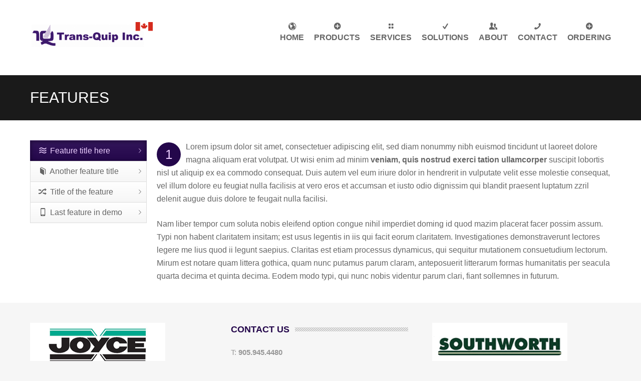

--- FILE ---
content_type: text/html; charset=UTF-8
request_url: https://trans-quip.com/features/
body_size: 9553
content:

<!doctype html>

<!--[if lte IE 7]> <html class="ie ie7 lie9 lie8 lie7 no-js" lang="en-US"> <![endif]-->
<!--[if IE 8]>     <html class="ie ie8 lie9 lie8 no-js" lang="en-US"> <![endif]-->
<!--[if IE 9]>     <html class="ie ie9 lie9 no-js" lang="en-US"> <![endif]-->
<!--[if gt IE 9]><!--><html class="no-js" lang="en-US"><!--<![endif]-->

<head>
<meta name="google-site-verification" content="BGWYnKAXtbVVS3iheSR-XB_3kv7X188Zcwtw6-85cSo" />
<!-- (c) Copyright Trans Quip Inc. -->
<meta charset="UTF-8" />

<!-- website title -->
<title>Features | Trans Quip Inc.</title>

<!-- website info -->
<meta name="author" content="WebMan - www.webmandesign.eu" />

<!-- profile and pingback -->
<link rel="profile" href="http://gmpg.org/xfn/11" />
<link rel="pingback" href="https://trans-quip.com/xmlrpc.php" />

<!-- css stylesheets -->
<link href='http://fonts.googleapis.com/css?family=Ubuntu:300,400,700' rel='stylesheet' type='text/css'>
<link rel="stylesheet" href="https://trans-quip.com/wp-content/themes/lespaul/assets/css/style.css.php?ver=2.0" type="text/css" media="screen" />
<link rel="stylesheet" href="https://trans-quip.com/wp-content/themes/lespaul/assets/css/print.css?ver=2.0" type="text/css" media="print" />

<!-- icons and favicon -->
<link rel="apple-touch-icon-precomposed" sizes="144x144" href="https://trans-quip.com/wp-content/uploads/2020/07/favicon.png" /> <!-- for retina iPad -->
<link rel="apple-touch-icon-precomposed" sizes="114x114" href="https://trans-quip.com/wp-content/uploads/2020/07/favicon.png" /> <!-- for retina iPhone -->
<link rel="apple-touch-icon-precomposed" sizes="72x72" href="https://trans-quip.com/wp-content/uploads/2020/07/favicon.png" /> <!-- for legacy iPad -->
<link rel="apple-touch-icon-precomposed" href="https://trans-quip.com/wp-content/uploads/2020/07/favicon.png" /> <!-- for non-retina devices -->
<link rel="icon" type="image/png" href="https://trans-quip.com/wp-content/uploads/2020/07/favicon.png" /> <!-- standard favicon -->
<link rel="shortcut icon" href="https://trans-quip.com/wp-content/uploads/2020/07/favicon.png" /> <!-- IE favicon -->

<!-- wp_head() -->
<meta name='robots' content='max-image-preview:large' />
<link rel="alternate" type="application/rss+xml" title="Trans Quip Inc. &raquo; Feed" href="https://trans-quip.com/feed/" />
<link rel="alternate" type="application/rss+xml" title="Trans Quip Inc. &raquo; Comments Feed" href="https://trans-quip.com/comments/feed/" />
<link rel="alternate" title="oEmbed (JSON)" type="application/json+oembed" href="https://trans-quip.com/wp-json/oembed/1.0/embed?url=https%3A%2F%2Ftrans-quip.com%2Ffeatures%2F" />
<link rel="alternate" title="oEmbed (XML)" type="text/xml+oembed" href="https://trans-quip.com/wp-json/oembed/1.0/embed?url=https%3A%2F%2Ftrans-quip.com%2Ffeatures%2F&#038;format=xml" />
<style id='wp-img-auto-sizes-contain-inline-css' type='text/css'>
img:is([sizes=auto i],[sizes^="auto," i]){contain-intrinsic-size:3000px 1500px}
/*# sourceURL=wp-img-auto-sizes-contain-inline-css */
</style>
<style id='wp-emoji-styles-inline-css' type='text/css'>

	img.wp-smiley, img.emoji {
		display: inline !important;
		border: none !important;
		box-shadow: none !important;
		height: 1em !important;
		width: 1em !important;
		margin: 0 0.07em !important;
		vertical-align: -0.1em !important;
		background: none !important;
		padding: 0 !important;
	}
/*# sourceURL=wp-emoji-styles-inline-css */
</style>
<style id='wp-block-library-inline-css' type='text/css'>
:root{--wp-block-synced-color:#7a00df;--wp-block-synced-color--rgb:122,0,223;--wp-bound-block-color:var(--wp-block-synced-color);--wp-editor-canvas-background:#ddd;--wp-admin-theme-color:#007cba;--wp-admin-theme-color--rgb:0,124,186;--wp-admin-theme-color-darker-10:#006ba1;--wp-admin-theme-color-darker-10--rgb:0,107,160.5;--wp-admin-theme-color-darker-20:#005a87;--wp-admin-theme-color-darker-20--rgb:0,90,135;--wp-admin-border-width-focus:2px}@media (min-resolution:192dpi){:root{--wp-admin-border-width-focus:1.5px}}.wp-element-button{cursor:pointer}:root .has-very-light-gray-background-color{background-color:#eee}:root .has-very-dark-gray-background-color{background-color:#313131}:root .has-very-light-gray-color{color:#eee}:root .has-very-dark-gray-color{color:#313131}:root .has-vivid-green-cyan-to-vivid-cyan-blue-gradient-background{background:linear-gradient(135deg,#00d084,#0693e3)}:root .has-purple-crush-gradient-background{background:linear-gradient(135deg,#34e2e4,#4721fb 50%,#ab1dfe)}:root .has-hazy-dawn-gradient-background{background:linear-gradient(135deg,#faaca8,#dad0ec)}:root .has-subdued-olive-gradient-background{background:linear-gradient(135deg,#fafae1,#67a671)}:root .has-atomic-cream-gradient-background{background:linear-gradient(135deg,#fdd79a,#004a59)}:root .has-nightshade-gradient-background{background:linear-gradient(135deg,#330968,#31cdcf)}:root .has-midnight-gradient-background{background:linear-gradient(135deg,#020381,#2874fc)}:root{--wp--preset--font-size--normal:16px;--wp--preset--font-size--huge:42px}.has-regular-font-size{font-size:1em}.has-larger-font-size{font-size:2.625em}.has-normal-font-size{font-size:var(--wp--preset--font-size--normal)}.has-huge-font-size{font-size:var(--wp--preset--font-size--huge)}.has-text-align-center{text-align:center}.has-text-align-left{text-align:left}.has-text-align-right{text-align:right}.has-fit-text{white-space:nowrap!important}#end-resizable-editor-section{display:none}.aligncenter{clear:both}.items-justified-left{justify-content:flex-start}.items-justified-center{justify-content:center}.items-justified-right{justify-content:flex-end}.items-justified-space-between{justify-content:space-between}.screen-reader-text{border:0;clip-path:inset(50%);height:1px;margin:-1px;overflow:hidden;padding:0;position:absolute;width:1px;word-wrap:normal!important}.screen-reader-text:focus{background-color:#ddd;clip-path:none;color:#444;display:block;font-size:1em;height:auto;left:5px;line-height:normal;padding:15px 23px 14px;text-decoration:none;top:5px;width:auto;z-index:100000}html :where(.has-border-color){border-style:solid}html :where([style*=border-top-color]){border-top-style:solid}html :where([style*=border-right-color]){border-right-style:solid}html :where([style*=border-bottom-color]){border-bottom-style:solid}html :where([style*=border-left-color]){border-left-style:solid}html :where([style*=border-width]){border-style:solid}html :where([style*=border-top-width]){border-top-style:solid}html :where([style*=border-right-width]){border-right-style:solid}html :where([style*=border-bottom-width]){border-bottom-style:solid}html :where([style*=border-left-width]){border-left-style:solid}html :where(img[class*=wp-image-]){height:auto;max-width:100%}:where(figure){margin:0 0 1em}html :where(.is-position-sticky){--wp-admin--admin-bar--position-offset:var(--wp-admin--admin-bar--height,0px)}@media screen and (max-width:600px){html :where(.is-position-sticky){--wp-admin--admin-bar--position-offset:0px}}

/*# sourceURL=wp-block-library-inline-css */
</style><style id='global-styles-inline-css' type='text/css'>
:root{--wp--preset--aspect-ratio--square: 1;--wp--preset--aspect-ratio--4-3: 4/3;--wp--preset--aspect-ratio--3-4: 3/4;--wp--preset--aspect-ratio--3-2: 3/2;--wp--preset--aspect-ratio--2-3: 2/3;--wp--preset--aspect-ratio--16-9: 16/9;--wp--preset--aspect-ratio--9-16: 9/16;--wp--preset--color--black: #000000;--wp--preset--color--cyan-bluish-gray: #abb8c3;--wp--preset--color--white: #ffffff;--wp--preset--color--pale-pink: #f78da7;--wp--preset--color--vivid-red: #cf2e2e;--wp--preset--color--luminous-vivid-orange: #ff6900;--wp--preset--color--luminous-vivid-amber: #fcb900;--wp--preset--color--light-green-cyan: #7bdcb5;--wp--preset--color--vivid-green-cyan: #00d084;--wp--preset--color--pale-cyan-blue: #8ed1fc;--wp--preset--color--vivid-cyan-blue: #0693e3;--wp--preset--color--vivid-purple: #9b51e0;--wp--preset--gradient--vivid-cyan-blue-to-vivid-purple: linear-gradient(135deg,rgb(6,147,227) 0%,rgb(155,81,224) 100%);--wp--preset--gradient--light-green-cyan-to-vivid-green-cyan: linear-gradient(135deg,rgb(122,220,180) 0%,rgb(0,208,130) 100%);--wp--preset--gradient--luminous-vivid-amber-to-luminous-vivid-orange: linear-gradient(135deg,rgb(252,185,0) 0%,rgb(255,105,0) 100%);--wp--preset--gradient--luminous-vivid-orange-to-vivid-red: linear-gradient(135deg,rgb(255,105,0) 0%,rgb(207,46,46) 100%);--wp--preset--gradient--very-light-gray-to-cyan-bluish-gray: linear-gradient(135deg,rgb(238,238,238) 0%,rgb(169,184,195) 100%);--wp--preset--gradient--cool-to-warm-spectrum: linear-gradient(135deg,rgb(74,234,220) 0%,rgb(151,120,209) 20%,rgb(207,42,186) 40%,rgb(238,44,130) 60%,rgb(251,105,98) 80%,rgb(254,248,76) 100%);--wp--preset--gradient--blush-light-purple: linear-gradient(135deg,rgb(255,206,236) 0%,rgb(152,150,240) 100%);--wp--preset--gradient--blush-bordeaux: linear-gradient(135deg,rgb(254,205,165) 0%,rgb(254,45,45) 50%,rgb(107,0,62) 100%);--wp--preset--gradient--luminous-dusk: linear-gradient(135deg,rgb(255,203,112) 0%,rgb(199,81,192) 50%,rgb(65,88,208) 100%);--wp--preset--gradient--pale-ocean: linear-gradient(135deg,rgb(255,245,203) 0%,rgb(182,227,212) 50%,rgb(51,167,181) 100%);--wp--preset--gradient--electric-grass: linear-gradient(135deg,rgb(202,248,128) 0%,rgb(113,206,126) 100%);--wp--preset--gradient--midnight: linear-gradient(135deg,rgb(2,3,129) 0%,rgb(40,116,252) 100%);--wp--preset--font-size--small: 13px;--wp--preset--font-size--medium: 20px;--wp--preset--font-size--large: 36px;--wp--preset--font-size--x-large: 42px;--wp--preset--spacing--20: 0.44rem;--wp--preset--spacing--30: 0.67rem;--wp--preset--spacing--40: 1rem;--wp--preset--spacing--50: 1.5rem;--wp--preset--spacing--60: 2.25rem;--wp--preset--spacing--70: 3.38rem;--wp--preset--spacing--80: 5.06rem;--wp--preset--shadow--natural: 6px 6px 9px rgba(0, 0, 0, 0.2);--wp--preset--shadow--deep: 12px 12px 50px rgba(0, 0, 0, 0.4);--wp--preset--shadow--sharp: 6px 6px 0px rgba(0, 0, 0, 0.2);--wp--preset--shadow--outlined: 6px 6px 0px -3px rgb(255, 255, 255), 6px 6px rgb(0, 0, 0);--wp--preset--shadow--crisp: 6px 6px 0px rgb(0, 0, 0);}:where(.is-layout-flex){gap: 0.5em;}:where(.is-layout-grid){gap: 0.5em;}body .is-layout-flex{display: flex;}.is-layout-flex{flex-wrap: wrap;align-items: center;}.is-layout-flex > :is(*, div){margin: 0;}body .is-layout-grid{display: grid;}.is-layout-grid > :is(*, div){margin: 0;}:where(.wp-block-columns.is-layout-flex){gap: 2em;}:where(.wp-block-columns.is-layout-grid){gap: 2em;}:where(.wp-block-post-template.is-layout-flex){gap: 1.25em;}:where(.wp-block-post-template.is-layout-grid){gap: 1.25em;}.has-black-color{color: var(--wp--preset--color--black) !important;}.has-cyan-bluish-gray-color{color: var(--wp--preset--color--cyan-bluish-gray) !important;}.has-white-color{color: var(--wp--preset--color--white) !important;}.has-pale-pink-color{color: var(--wp--preset--color--pale-pink) !important;}.has-vivid-red-color{color: var(--wp--preset--color--vivid-red) !important;}.has-luminous-vivid-orange-color{color: var(--wp--preset--color--luminous-vivid-orange) !important;}.has-luminous-vivid-amber-color{color: var(--wp--preset--color--luminous-vivid-amber) !important;}.has-light-green-cyan-color{color: var(--wp--preset--color--light-green-cyan) !important;}.has-vivid-green-cyan-color{color: var(--wp--preset--color--vivid-green-cyan) !important;}.has-pale-cyan-blue-color{color: var(--wp--preset--color--pale-cyan-blue) !important;}.has-vivid-cyan-blue-color{color: var(--wp--preset--color--vivid-cyan-blue) !important;}.has-vivid-purple-color{color: var(--wp--preset--color--vivid-purple) !important;}.has-black-background-color{background-color: var(--wp--preset--color--black) !important;}.has-cyan-bluish-gray-background-color{background-color: var(--wp--preset--color--cyan-bluish-gray) !important;}.has-white-background-color{background-color: var(--wp--preset--color--white) !important;}.has-pale-pink-background-color{background-color: var(--wp--preset--color--pale-pink) !important;}.has-vivid-red-background-color{background-color: var(--wp--preset--color--vivid-red) !important;}.has-luminous-vivid-orange-background-color{background-color: var(--wp--preset--color--luminous-vivid-orange) !important;}.has-luminous-vivid-amber-background-color{background-color: var(--wp--preset--color--luminous-vivid-amber) !important;}.has-light-green-cyan-background-color{background-color: var(--wp--preset--color--light-green-cyan) !important;}.has-vivid-green-cyan-background-color{background-color: var(--wp--preset--color--vivid-green-cyan) !important;}.has-pale-cyan-blue-background-color{background-color: var(--wp--preset--color--pale-cyan-blue) !important;}.has-vivid-cyan-blue-background-color{background-color: var(--wp--preset--color--vivid-cyan-blue) !important;}.has-vivid-purple-background-color{background-color: var(--wp--preset--color--vivid-purple) !important;}.has-black-border-color{border-color: var(--wp--preset--color--black) !important;}.has-cyan-bluish-gray-border-color{border-color: var(--wp--preset--color--cyan-bluish-gray) !important;}.has-white-border-color{border-color: var(--wp--preset--color--white) !important;}.has-pale-pink-border-color{border-color: var(--wp--preset--color--pale-pink) !important;}.has-vivid-red-border-color{border-color: var(--wp--preset--color--vivid-red) !important;}.has-luminous-vivid-orange-border-color{border-color: var(--wp--preset--color--luminous-vivid-orange) !important;}.has-luminous-vivid-amber-border-color{border-color: var(--wp--preset--color--luminous-vivid-amber) !important;}.has-light-green-cyan-border-color{border-color: var(--wp--preset--color--light-green-cyan) !important;}.has-vivid-green-cyan-border-color{border-color: var(--wp--preset--color--vivid-green-cyan) !important;}.has-pale-cyan-blue-border-color{border-color: var(--wp--preset--color--pale-cyan-blue) !important;}.has-vivid-cyan-blue-border-color{border-color: var(--wp--preset--color--vivid-cyan-blue) !important;}.has-vivid-purple-border-color{border-color: var(--wp--preset--color--vivid-purple) !important;}.has-vivid-cyan-blue-to-vivid-purple-gradient-background{background: var(--wp--preset--gradient--vivid-cyan-blue-to-vivid-purple) !important;}.has-light-green-cyan-to-vivid-green-cyan-gradient-background{background: var(--wp--preset--gradient--light-green-cyan-to-vivid-green-cyan) !important;}.has-luminous-vivid-amber-to-luminous-vivid-orange-gradient-background{background: var(--wp--preset--gradient--luminous-vivid-amber-to-luminous-vivid-orange) !important;}.has-luminous-vivid-orange-to-vivid-red-gradient-background{background: var(--wp--preset--gradient--luminous-vivid-orange-to-vivid-red) !important;}.has-very-light-gray-to-cyan-bluish-gray-gradient-background{background: var(--wp--preset--gradient--very-light-gray-to-cyan-bluish-gray) !important;}.has-cool-to-warm-spectrum-gradient-background{background: var(--wp--preset--gradient--cool-to-warm-spectrum) !important;}.has-blush-light-purple-gradient-background{background: var(--wp--preset--gradient--blush-light-purple) !important;}.has-blush-bordeaux-gradient-background{background: var(--wp--preset--gradient--blush-bordeaux) !important;}.has-luminous-dusk-gradient-background{background: var(--wp--preset--gradient--luminous-dusk) !important;}.has-pale-ocean-gradient-background{background: var(--wp--preset--gradient--pale-ocean) !important;}.has-electric-grass-gradient-background{background: var(--wp--preset--gradient--electric-grass) !important;}.has-midnight-gradient-background{background: var(--wp--preset--gradient--midnight) !important;}.has-small-font-size{font-size: var(--wp--preset--font-size--small) !important;}.has-medium-font-size{font-size: var(--wp--preset--font-size--medium) !important;}.has-large-font-size{font-size: var(--wp--preset--font-size--large) !important;}.has-x-large-font-size{font-size: var(--wp--preset--font-size--x-large) !important;}
/*# sourceURL=global-styles-inline-css */
</style>

<style id='classic-theme-styles-inline-css' type='text/css'>
/*! This file is auto-generated */
.wp-block-button__link{color:#fff;background-color:#32373c;border-radius:9999px;box-shadow:none;text-decoration:none;padding:calc(.667em + 2px) calc(1.333em + 2px);font-size:1.125em}.wp-block-file__button{background:#32373c;color:#fff;text-decoration:none}
/*# sourceURL=/wp-includes/css/classic-themes.min.css */
</style>
<link rel='stylesheet' id='contact-form-7-css' href='https://trans-quip.com/wp-content/plugins/contact-form-7/includes/css/styles.css?ver=6.1.4' type='text/css' media='all' />
<script type="text/javascript" src="https://trans-quip.com/wp-includes/js/jquery/jquery.min.js?ver=3.7.1" id="jquery-core-js"></script>
<script type="text/javascript" src="https://trans-quip.com/wp-includes/js/jquery/jquery-migrate.min.js?ver=3.4.1" id="jquery-migrate-js"></script>
<link rel="https://api.w.org/" href="https://trans-quip.com/wp-json/" /><link rel="alternate" title="JSON" type="application/json" href="https://trans-quip.com/wp-json/wp/v2/pages/130" /><link rel="EditURI" type="application/rsd+xml" title="RSD" href="https://trans-quip.com/xmlrpc.php?rsd" />
<link rel="canonical" href="https://trans-quip.com/features/" />
<link rel='shortlink' href='https://trans-quip.com/?p=130' />
<link rel="icon" href="https://trans-quip.com/wp-content/uploads/2020/07/cropped-favicon-32x32.png" sizes="32x32" />
<link rel="icon" href="https://trans-quip.com/wp-content/uploads/2020/07/cropped-favicon-192x192.png" sizes="192x192" />
<link rel="apple-touch-icon" href="https://trans-quip.com/wp-content/uploads/2020/07/cropped-favicon-180x180.png" />
<meta name="msapplication-TileImage" content="https://trans-quip.com/wp-content/uploads/2020/07/cropped-favicon-270x270.png" />
		<style type="text/css" id="wp-custom-css">
			p {font-size:16px !important; line-height:26px;}

.menu {font-size:16px !important; line-height:26px; font-weight:bold !important;}

.sub-menu {font-size:16px !important; line-height:26px; font-weight:normal !important;}

.textwidget {font-size:15px !important; line-height:26px; font-weight:normal !important;}

.widget-heading.separator-heading {font-size:18px !important; line-height:26px; font-weight:bold !important; background:none;}

.separator-heading {font-size:25px !important; line-height:26px; font-weight:bold !important; background:none; color:#24074b !important;}

.entry-title {text-transform:uppercase;}

.logo.img-only {max-width:250px;}

ul {font-size:16px !important; line-height:26px; font-weight:normal !important;}		</style>
		</head>



<body id="top" class="wp-singular page-template-default page page-id-130 wp-theme-lespaul fullwidth s1160 no-header-fixed">



<header id="header" class="clearfix header nav-right"><div class="wrap">

<!-- HEADER -->
<div class="wrap-inner">
	<div class="twelve pane clearfix">

	<div class="logo img-only"><a href="https://trans-quip.com" title="Trans Quip Inc. | Your Source for Actuators, Electric Cylinders, Screw Jacks, Lift Tables, Positioners , PalletPal Equipment, MRO and Safety Supplies"><img width="362" height="78" src="https://trans-quip.com/wp-content/uploads/2025/10/transquip-logo.png" class="" alt="Trans Quip Inc. logo" title="Trans Quip Inc. | Your Source for Actuators, Electric Cylinders, Screw Jacks, Lift Tables, Positioners , PalletPal Equipment, MRO and Safety Supplies" data-hidpi="https://trans-quip.com/wp-content/uploads/2025/10/transquip-logo.png" decoding="async" /><span class="invisible">Trans Quip Inc.</span><span class="description">Your Source for Actuators, Electric Cylinders, Screw Jacks, Lift Tables, Positioners , PalletPal Equipment, MRO and Safety Supplies</span></a></div>
	<div class="navigation-wrap clearfix  animated">
	
		<nav id="nav-main" class="nav-main" role="navigation"><!-- NAVIGATION -->
			<a class="invisible" href="#main-title" title="Skip to content">Skip to content</a>			<div class="mobile-menu">
				<span class="wmicon-menu btn">Menu</span>
			</div>

			<ul class="menu"><li class="icon size64 typeiconnav-globe menu-item menu-item-type-post_type menu-item-object-page menu-item-home menu-item-25 first" id="menu-item-25" data-depth="0"><a href="https://trans-quip.com/" class="inner normal"><i class="nav-icon icon-globe"></i><span>Home</span></a></li>
<li class="icon size64 typeiconnav-plus-circled menu-item menu-item-type-custom menu-item-object-custom menu-item-has-children menu-item-1245" id="menu-item-1245" data-depth="0"><a href="#" class="inner normal"><i class="nav-icon icon-plus-circled"></i><span>Products</span></a>
<ul class="sub-menu">
	<li class="menu-item menu-item-type-post_type menu-item-object-page menu-item-has-children menu-item-1087" id="menu-item-1087" data-depth="1"><a href="https://trans-quip.com/products/ergonomic-equipment/" class="inner normal"><span>Ergonomic Equipment</span></a>
	<ul class="sub-menu">
		<li class="menu-item menu-item-type-post_type menu-item-object-page menu-item-has-children menu-item-1088" id="menu-item-1088" data-depth="2"><a href="https://trans-quip.com/products/ergonomic-equipment/container-handling/" class="inner normal"><span>Container Handling</span></a>
		<ul class="sub-menu">
			<li class="menu-item menu-item-type-post_type menu-item-object-page menu-item-1159" id="menu-item-1159" data-depth="3"><a href="https://trans-quip.com/products/ergonomic-equipment/container-handling/fixed-height-tilter/" class="inner normal"><span>Fixed Height Tilter</span></a></li>
			<li class="menu-item menu-item-type-post_type menu-item-object-page menu-item-1161" id="menu-item-1161" data-depth="3"><a href="https://trans-quip.com/products/ergonomic-equipment/container-handling/z-lift-tilter/" class="inner normal"><span>Z-Lift Tilter</span></a></li>
			<li class="menu-item menu-item-type-post_type menu-item-object-page menu-item-1160" id="menu-item-1160" data-depth="3"><a href="https://trans-quip.com/products/ergonomic-equipment/container-handling/stack-box-positioner/" class="inner normal"><span>Stack Box Positioner</span></a></li>
		</ul>
</li>
		<li class="menu-item menu-item-type-post_type menu-item-object-page menu-item-has-children menu-item-1090" id="menu-item-1090" data-depth="2"><a href="https://trans-quip.com/products/ergonomic-equipment/pallet-handling/" class="inner normal"><span>Pallet Handling</span></a>
		<ul class="sub-menu">
			<li class="menu-item menu-item-type-post_type menu-item-object-page menu-item-1168" id="menu-item-1168" data-depth="3"><a href="https://trans-quip.com/products/ergonomic-equipment/pallet-handling/palletpal-low-profile-level-loaders/" class="inner normal"><span>PalletPal® &#038; Low Profile Level Loaders</span></a></li>
			<li class="menu-item menu-item-type-post_type menu-item-object-page menu-item-1171" id="menu-item-1171" data-depth="3"><a href="https://trans-quip.com/products/ergonomic-equipment/pallet-handling/palletpal-rotatorinverter/" class="inner normal"><span>PalletPal® Rotator/Inverter</span></a></li>
			<li class="menu-item menu-item-type-post_type menu-item-object-page menu-item-1170" id="menu-item-1170" data-depth="3"><a href="https://trans-quip.com/products/ergonomic-equipment/pallet-handling/palletpal-mobile-leveler/" class="inner normal"><span>PalletPal® Mobile Leveler</span></a></li>
			<li class="menu-item menu-item-type-post_type menu-item-object-page menu-item-1169" id="menu-item-1169" data-depth="3"><a href="https://trans-quip.com/products/ergonomic-equipment/pallet-handling/palletpal-lift-truck/" class="inner normal"><span>PalletPal® Lift Truck</span></a></li>
			<li class="menu-item menu-item-type-post_type menu-item-object-page menu-item-1172" id="menu-item-1172" data-depth="3"><a href="https://trans-quip.com/products/ergonomic-equipment/pallet-handling/palletpal-disc-turntables/" class="inner normal"><span>PalletPal® Disc Turntables</span></a></li>
			<li class="menu-item menu-item-type-post_type menu-item-object-page menu-item-1173" id="menu-item-1173" data-depth="3"><a href="https://trans-quip.com/products/ergonomic-equipment/pallet-handling/stackers/" class="inner normal"><span>PalletPal® Stackers</span></a></li>
		</ul>
</li>
		<li class="menu-item menu-item-type-post_type menu-item-object-page menu-item-has-children menu-item-1089" id="menu-item-1089" data-depth="2"><a href="https://trans-quip.com/products/ergonomic-equipment/lift-tables/" class="inner normal"><span>Lift Tables</span></a>
		<ul class="sub-menu">
			<li class="menu-item menu-item-type-post_type menu-item-object-page menu-item-1166" id="menu-item-1166" data-depth="3"><a href="https://trans-quip.com/products/ergonomic-equipment/lift-tables/ls-backsaver-lifts/" class="inner normal"><span>LS Backsaver Lifts</span></a></li>
			<li class="menu-item menu-item-type-post_type menu-item-object-page menu-item-1796" id="menu-item-1796" data-depth="3"><a href="https://trans-quip.com/products/ergonomic-equipment/lift-tables/elevating-worker-platforms/" class="inner normal"><span>Elevating Worker Platforms</span></a></li>
			<li class="menu-item menu-item-type-post_type menu-item-object-page menu-item-1795" id="menu-item-1795" data-depth="3"><a href="https://trans-quip.com/products/ergonomic-equipment/lift-tables/elevation-station/" class="inner normal"><span>Elevation Station</span></a></li>
			<li class="menu-item menu-item-type-post_type menu-item-object-page menu-item-1162" id="menu-item-1162" data-depth="3"><a href="https://trans-quip.com/products/ergonomic-equipment/lift-tables/backsaver-lite-lifts/" class="inner normal"><span>Backsaver Lite Lifts</span></a></li>
			<li class="menu-item menu-item-type-post_type menu-item-object-page menu-item-1794" id="menu-item-1794" data-depth="3"><a href="https://trans-quip.com/products/ergonomic-equipment/lift-tables/lift-tool/" class="inner normal"><span>Lift Tool</span></a></li>
			<li class="menu-item menu-item-type-post_type menu-item-object-page menu-item-1797" id="menu-item-1797" data-depth="3"><a href="https://trans-quip.com/products/ergonomic-equipment/lift-tables/surface-mounted-dock-lifts/" class="inner normal"><span>Surface Mounted Dock Lifts</span></a></li>
			<li class="menu-item menu-item-type-post_type menu-item-object-page menu-item-1163" id="menu-item-1163" data-depth="3"><a href="https://trans-quip.com/products/ergonomic-equipment/lift-tables/dock-lifts/" class="inner normal"><span>Dock Lifts</span></a></li>
			<li class="menu-item menu-item-type-post_type menu-item-object-page menu-item-1167" id="menu-item-1167" data-depth="3"><a href="https://trans-quip.com/products/ergonomic-equipment/lift-tables/spacesaver-lifts/" class="inner normal"><span>Spacesaver Lifts</span></a></li>
			<li class="menu-item menu-item-type-post_type menu-item-object-page menu-item-1164" id="menu-item-1164" data-depth="3"><a href="https://trans-quip.com/products/ergonomic-equipment/lift-tables/floor-height-lifts/" class="inner normal"><span>Floor Height Lifts</span></a></li>
			<li class="menu-item menu-item-type-post_type menu-item-object-page menu-item-1165" id="menu-item-1165" data-depth="3"><a href="https://trans-quip.com/products/ergonomic-equipment/lift-tables/lift-table-options-accessories/" class="inner normal"><span>Lift Table Options &#038; Accessories</span></a></li>
		</ul>
</li>
		<li class="menu-item menu-item-type-post_type menu-item-object-page menu-item-has-children menu-item-1092" id="menu-item-1092" data-depth="2"><a href="https://trans-quip.com/products/ergonomic-equipment/portable-lifting-transporters/" class="inner normal"><span>Portable Lifting Transporters</span></a>
		<ul class="sub-menu">
			<li class="menu-item menu-item-type-post_type menu-item-object-page menu-item-1174" id="menu-item-1174" data-depth="3"><a href="https://trans-quip.com/products/ergonomic-equipment/portable-lifting-transporters/dandy-lifts/" class="inner normal"><span>Dandy Lifts</span></a></li>
			<li class="menu-item menu-item-type-post_type menu-item-object-page menu-item-1175" id="menu-item-1175" data-depth="3"><a href="https://trans-quip.com/products/ergonomic-equipment/portable-lifting-transporters/portable-lift-tables/" class="inner normal"><span>Portable Lift Tables</span></a></li>
		</ul>
</li>
		<li class="menu-item menu-item-type-post_type menu-item-object-page menu-item-1093" id="menu-item-1093" data-depth="2"><a href="https://trans-quip.com/products/ergonomic-equipment/stainless-steel-equipment/" class="inner normal"><span>Stainless Steel Equipment</span></a></li>
		<li class="menu-item menu-item-type-post_type menu-item-object-page menu-item-1953" id="menu-item-1953" data-depth="2"><a href="https://trans-quip.com/products/ergonomic-equipment/vacuum-handling-systems/" class="inner normal"><span>Vacuum Handling Systems</span></a></li>
	</ul>
</li>
	<li class="menu-item menu-item-type-post_type menu-item-object-page menu-item-has-children menu-item-1094" id="menu-item-1094" data-depth="1"><a href="https://trans-quip.com/products/power-transmission/" class="inner normal"><span>Power Transmission</span></a>
	<ul class="sub-menu">
		<li class="menu-item menu-item-type-custom menu-item-object-custom menu-item-2205" id="menu-item-2205" data-depth="2"><a href="https://trans-quip.com/products/power-transmission/screw-jacks/" class="inner normal"><span>Ball Screw Jacks</span></a></li>
		<li class="menu-item menu-item-type-custom menu-item-object-custom menu-item-2208" id="menu-item-2208" data-depth="2"><a href="https://trans-quip.com/products/power-transmission/screw-jacks/" class="inner normal"><span>Screw Jacks</span></a></li>
		<li class="menu-item menu-item-type-custom menu-item-object-custom menu-item-2206" id="menu-item-2206" data-depth="2"><a href="https://trans-quip.com/products/power-transmission/screw-jacks/" class="inner normal"><span>Motorized Machine Screw Com Drives</span></a></li>
		<li class="menu-item menu-item-type-custom menu-item-object-custom menu-item-2207" id="menu-item-2207" data-depth="2"><a href="https://trans-quip.com/products/power-transmission/screw-jacks/" class="inner normal"><span>Motorized Ball Screw Com Drives</span></a></li>
		<li class="menu-item menu-item-type-custom menu-item-object-custom menu-item-2210" id="menu-item-2210" data-depth="2"><a href="https://trans-quip.com/products/power-transmission/jack-accessories/" class="inner normal"><span>Jack Accessories</span></a></li>
		<li class="menu-item menu-item-type-custom menu-item-object-custom menu-item-2209" id="menu-item-2209" data-depth="2"><a href="https://trans-quip.com/products/power-transmission/electric-cylinders/" class="inner normal"><span>Electric Cylinders</span></a></li>
		<li class="menu-item menu-item-type-custom menu-item-object-custom menu-item-2211" id="menu-item-2211" data-depth="2"><a href="https://trans-quip.com/products/power-transmission/linear-actuators/" class="inner normal"><span>Linear Actuators</span></a></li>
		<li class="menu-item menu-item-type-custom menu-item-object-custom menu-item-2212" id="menu-item-2212" data-depth="2"><a href="https://trans-quip.com/products/power-transmission/multipurpose-actuators/" class="inner normal"><span>Multipurpose Actuators</span></a></li>
	</ul>
</li>
	<li class="menu-item menu-item-type-post_type menu-item-object-page menu-item-1086" id="menu-item-1086" data-depth="1"><a href="https://trans-quip.com/products/bellows-covers/" class="inner normal"><span>Bellows and Covers</span></a></li>
	<li class="menu-item menu-item-type-custom menu-item-object-custom menu-item-2063" id="menu-item-2063" data-depth="1"><a target="_blank" href="https://catalogue.niachem.ca/category/material-handling-storage" class="inner normal"><span>Material Handling</span></a></li>
	<li class="menu-item menu-item-type-custom menu-item-object-custom menu-item-2064" id="menu-item-2064" data-depth="1"><a target="_blank" href="https://catalogue.niachem.ca/category/safety" class="inner normal"><span>Safety Equipment</span></a></li>
</ul>
</li>
<li class="icon size64 typeiconnav-layout menu-item menu-item-type-post_type menu-item-object-page menu-item-21" id="menu-item-21" data-depth="0"><a href="https://trans-quip.com/services/" class="inner normal"><i class="nav-icon icon-layout"></i><span>Services</span></a></li>
<li class="icon size64 typeiconnav-check menu-item menu-item-type-post_type menu-item-object-page menu-item-has-children menu-item-1300" id="menu-item-1300" data-depth="0"><a href="https://trans-quip.com/solution-stories/" class="inner normal"><i class="nav-icon icon-check"></i><span>Solutions</span></a>
<ul class="sub-menu">
	<li class="menu-item menu-item-type-post_type menu-item-object-page menu-item-1619" id="menu-item-1619" data-depth="1"><a href="https://trans-quip.com/solution-stories/ergonomical-solutions/" class="inner normal"><span>Ergonomical Solutions</span></a></li>
	<li class="menu-item menu-item-type-post_type menu-item-object-page menu-item-1599" id="menu-item-1599" data-depth="1"><a href="https://trans-quip.com/solution-stories/power-transmission-solutions/" class="inner normal"><span>Power Transmission Solutions</span></a></li>
</ul>
</li>
<li class="icon size64 typeiconnav-users menu-item menu-item-type-post_type menu-item-object-page menu-item-1907" id="menu-item-1907" data-depth="0"><a href="https://trans-quip.com/about-us/" class="inner normal"><i class="nav-icon icon-users"></i><span>About</span></a></li>
<li class="icon size64 typeiconnav-phone menu-item menu-item-type-post_type menu-item-object-page menu-item-1906" id="menu-item-1906" data-depth="0"><a href="https://trans-quip.com/contact/" class="inner normal"><i class="nav-icon icon-phone"></i><span>Contact</span></a></li>
<li class="icon size64 typeiconnav-plus-circled menu-item menu-item-type-custom menu-item-object-custom menu-item-1974" id="menu-item-1974" data-depth="0"><a href="https://trans-quip.com/ordering-products/" class="inner normal"><i class="nav-icon icon-plus-circled"></i><span>Ordering</span></a></li>
</ul>		</nav>

	</div> <!-- /wrap-inner -->
	</div>
</div> <!-- /wrap-inner -->

</div><!-- /header --></header>

<header id="main-heading" class="main-heading wrap clearfix visible text-left animated"><div class="no-overflow"><div class="wrap-inner"><div class="twelve pane"><h1 class="entry-title">Features</h1></div></div></div></header>
<div id="content" class="wrap clearfix content">
<!-- CONTENT -->

<div class="wrap-inner">


<article class="main twelve pane">

	
	


<div class="article-content entry-content"><div class="tabs-wrapper apply-top-margin vertical"><ul>
<li><h3 class="tab-heading"><i class="icon-air"></i> Feature title here</h3>
<p><span class="dropcap round">1</span> Lorem ipsum dolor sit amet, consectetuer adipiscing elit, sed diam nonummy nibh euismod tincidunt ut laoreet dolore magna aliquam erat volutpat. Ut wisi enim ad minim <strong>veniam, quis nostrud exerci tation ullamcorper</strong> suscipit lobortis nisl ut aliquip ex ea commodo consequat. Duis autem vel eum iriure dolor in hendrerit in vulputate velit esse molestie consequat, vel illum dolore eu feugiat nulla facilisis at vero eros et accumsan et iusto odio dignissim qui blandit praesent luptatum zzril delenit augue duis dolore te feugait nulla facilisi.</p>
<p>Nam liber tempor cum soluta nobis eleifend option congue nihil imperdiet doming id quod mazim placerat facer possim assum. Typi non habent claritatem insitam; est usus legentis in iis qui facit eorum claritatem. Investigationes demonstraverunt lectores legere me lius quod ii legunt saepius. Claritas est etiam processus dynamicus, qui sequitur mutationem consuetudium lectorum. Mirum est notare quam littera gothica, quam nunc putamus parum claram, anteposuerit litterarum formas humanitatis per seacula quarta decima et quinta decima. Eodem modo typi, qui nunc nobis videntur parum clari, fiant sollemnes in futurum.</p>
</li>
<li><h3 class="tab-heading"><i class="icon-book"></i> Another feature title</h3>
<p><span class="dropcap round">2</span> Lorem ipsum dolor sit amet, consectetuer adipiscing elit, sed diam nonummy nibh euismod tincidunt ut laoreet dolore magna aliquam erat volutpat. Ut wisi enim ad minim <strong>veniam, quis nostrud exerci tation ullamcorper</strong> suscipit lobortis nisl ut aliquip ex ea commodo consequat. Duis autem vel eum iriure dolor in hendrerit in vulputate velit esse molestie consequat, vel illum dolore eu feugiat nulla facilisis at vero eros et accumsan et iusto odio dignissim qui blandit praesent luptatum zzril delenit augue duis dolore te feugait nulla facilisi.</p>
<p>Nam liber tempor cum soluta nobis eleifend option congue nihil imperdiet doming id quod mazim placerat facer possim assum. Typi non habent claritatem insitam; est usus legentis in iis qui facit eorum claritatem. Investigationes demonstraverunt lectores legere me lius quod ii legunt saepius. Claritas est etiam processus dynamicus, qui sequitur mutationem consuetudium lectorum. Mirum est notare quam littera gothica, quam nunc putamus parum claram, anteposuerit litterarum formas humanitatis per seacula quarta decima et quinta decima. Eodem modo typi, qui nunc nobis videntur parum clari, fiant sollemnes in futurum.</p>
</li>
<li><h3 class="tab-heading"><i class="icon-shuffle"></i> Title of the feature</h3>
<p><span class="dropcap round">3</span> Lorem ipsum dolor sit amet, consectetuer adipiscing elit, sed diam nonummy nibh euismod tincidunt ut laoreet dolore magna aliquam erat volutpat. Ut wisi enim ad minim <strong>veniam, quis nostrud exerci tation ullamcorper</strong> suscipit lobortis nisl ut aliquip ex ea commodo consequat. Duis autem vel eum iriure dolor in hendrerit in vulputate velit esse molestie consequat, vel illum dolore eu feugiat nulla facilisis at vero eros et accumsan et iusto odio dignissim qui blandit praesent luptatum zzril delenit augue duis dolore te feugait nulla facilisi.</p>
<p>Nam liber tempor cum soluta nobis eleifend option congue nihil imperdiet doming id quod mazim placerat facer possim assum. Typi non habent claritatem insitam; est usus legentis in iis qui facit eorum claritatem. Investigationes demonstraverunt lectores legere me lius quod ii legunt saepius. Claritas est etiam processus dynamicus, qui sequitur mutationem consuetudium lectorum. Mirum est notare quam littera gothica, quam nunc putamus parum claram, anteposuerit litterarum formas humanitatis per seacula quarta decima et quinta decima. Eodem modo typi, qui nunc nobis videntur parum clari, fiant sollemnes in futurum.</p>
</li>
<li><h3 class="tab-heading"><i class="icon-mobile"></i> Last feature in demo</h3>
<p><span class="dropcap round">4</span> Lorem ipsum dolor sit amet, consectetuer adipiscing elit, sed diam nonummy nibh euismod tincidunt ut laoreet dolore magna aliquam erat volutpat. Ut wisi enim ad minim <strong>veniam, quis nostrud exerci tation ullamcorper</strong> suscipit lobortis nisl ut aliquip ex ea commodo consequat. Duis autem vel eum iriure dolor in hendrerit in vulputate velit esse molestie consequat, vel illum dolore eu feugiat nulla facilisis at vero eros et accumsan et iusto odio dignissim qui blandit praesent luptatum zzril delenit augue duis dolore te feugait nulla facilisi.</p>
<p>Nam liber tempor cum soluta nobis eleifend option congue nihil imperdiet doming id quod mazim placerat facer possim assum. Typi non habent claritatem insitam; est usus legentis in iis qui facit eorum claritatem. Investigationes demonstraverunt lectores legere me lius quod ii legunt saepius. Claritas est etiam processus dynamicus, qui sequitur mutationem consuetudium lectorum. Mirum est notare quam littera gothica, quam nunc putamus parum claram, anteposuerit litterarum formas humanitatis per seacula quarta decima et quinta decima. Eodem modo typi, qui nunc nobis videntur parum clari, fiant sollemnes in futurum.</p>
</li>
</ul></div>
</div>



</article> <!-- /main -->



</div> <!-- /wrap-inner -->

<!-- /content --></div>




<footer id="footer" class="wrap clearfix footer">
<div class="wrap-inner">

</div>
<!-- FOOTER -->
	<section class="footer-widgets-wrap first"><div class="wrap-inner"><section data-id="footer-widgets" class="widgets count-3 widgets columns twelve pane">
<div class="widget text-2 widget_text">			<div class="textwidget"><img src="https://trans-quip.com/wp-content/uploads/2016/01/joye.png"></div>
		</div> <!-- /widget --><div class="widget text-3 widget_text"><h3 class="widget-heading separator-heading"><span class="text-holder">Contact Us</span><span class="pattern-holder"></span></h3>			<div class="textwidget">T: <b>905.945.4480</b><br>
F: <b>905.945.0062</b><br>
2 Cushman Road<br>Unit 12A<br>
St. Catharines, ON<br>
L2M 6S8 Canada
</div>
		</div> <!-- /widget --><div class="widget text-5 widget_text">			<div class="textwidget"><img src="https://trans-quip.com/wp-content/uploads/2016/01/south.png"></div>
		</div> <!-- /widget --><!-- /footer-widgets /widgets --></section>
</div></section>
	<section class="bottom-wrap clearfix"><div class="wrap-inner">

		<div class="twelve pane">

						<!-- CREDITS -->
			<div class="credits clearfix">
				<p><strong>(C) Copyright 2026 Trans-Quip Inc.</strong> </p>
			</div> <!-- /credits -->
			<a href="#top" class="top-of-page wmicon-up" title="Back to top of page"><span>Back to top</span></a>		</div>
	</div></section> <!-- /bottom-wrap -->
<!-- /footer --></footer>


<!-- wp_footer() -->
<script type="speculationrules">
{"prefetch":[{"source":"document","where":{"and":[{"href_matches":"/*"},{"not":{"href_matches":["/wp-*.php","/wp-admin/*","/wp-content/uploads/*","/wp-content/*","/wp-content/plugins/*","/wp-content/themes/lespaul/*","/*\\?(.+)"]}},{"not":{"selector_matches":"a[rel~=\"nofollow\"]"}},{"not":{"selector_matches":".no-prefetch, .no-prefetch a"}}]},"eagerness":"conservative"}]}
</script>
<script type="text/javascript" src="https://trans-quip.com/wp-includes/js/dist/hooks.min.js?ver=dd5603f07f9220ed27f1" id="wp-hooks-js"></script>
<script type="text/javascript" src="https://trans-quip.com/wp-includes/js/dist/i18n.min.js?ver=c26c3dc7bed366793375" id="wp-i18n-js"></script>
<script type="text/javascript" id="wp-i18n-js-after">
/* <![CDATA[ */
wp.i18n.setLocaleData( { 'text direction\u0004ltr': [ 'ltr' ] } );
//# sourceURL=wp-i18n-js-after
/* ]]> */
</script>
<script type="text/javascript" src="https://trans-quip.com/wp-content/plugins/contact-form-7/includes/swv/js/index.js?ver=6.1.4" id="swv-js"></script>
<script type="text/javascript" id="contact-form-7-js-before">
/* <![CDATA[ */
var wpcf7 = {
    "api": {
        "root": "https:\/\/trans-quip.com\/wp-json\/",
        "namespace": "contact-form-7\/v1"
    }
};
//# sourceURL=contact-form-7-js-before
/* ]]> */
</script>
<script type="text/javascript" src="https://trans-quip.com/wp-content/plugins/contact-form-7/includes/js/index.js?ver=6.1.4" id="contact-form-7-js"></script>
<script type="text/javascript" src="https://trans-quip.com/wp-includes/js/imagesloaded.min.js?ver=5.0.0" id="imagesloaded-js"></script>
<script type="text/javascript" src="https://trans-quip.com/wp-content/themes/lespaul/assets/js/prettyphoto/jquery.prettyPhoto.js?ver=2.0" id="prettyphoto-js"></script>
<script type="text/javascript" src="https://trans-quip.com/wp-content/themes/lespaul/assets/js/scripts.js?ver=2.0" id="wm-theme-scripts-js"></script>
<script id="wp-emoji-settings" type="application/json">
{"baseUrl":"https://s.w.org/images/core/emoji/17.0.2/72x72/","ext":".png","svgUrl":"https://s.w.org/images/core/emoji/17.0.2/svg/","svgExt":".svg","source":{"concatemoji":"https://trans-quip.com/wp-includes/js/wp-emoji-release.min.js?ver=6.9"}}
</script>
<script type="module">
/* <![CDATA[ */
/*! This file is auto-generated */
const a=JSON.parse(document.getElementById("wp-emoji-settings").textContent),o=(window._wpemojiSettings=a,"wpEmojiSettingsSupports"),s=["flag","emoji"];function i(e){try{var t={supportTests:e,timestamp:(new Date).valueOf()};sessionStorage.setItem(o,JSON.stringify(t))}catch(e){}}function c(e,t,n){e.clearRect(0,0,e.canvas.width,e.canvas.height),e.fillText(t,0,0);t=new Uint32Array(e.getImageData(0,0,e.canvas.width,e.canvas.height).data);e.clearRect(0,0,e.canvas.width,e.canvas.height),e.fillText(n,0,0);const a=new Uint32Array(e.getImageData(0,0,e.canvas.width,e.canvas.height).data);return t.every((e,t)=>e===a[t])}function p(e,t){e.clearRect(0,0,e.canvas.width,e.canvas.height),e.fillText(t,0,0);var n=e.getImageData(16,16,1,1);for(let e=0;e<n.data.length;e++)if(0!==n.data[e])return!1;return!0}function u(e,t,n,a){switch(t){case"flag":return n(e,"\ud83c\udff3\ufe0f\u200d\u26a7\ufe0f","\ud83c\udff3\ufe0f\u200b\u26a7\ufe0f")?!1:!n(e,"\ud83c\udde8\ud83c\uddf6","\ud83c\udde8\u200b\ud83c\uddf6")&&!n(e,"\ud83c\udff4\udb40\udc67\udb40\udc62\udb40\udc65\udb40\udc6e\udb40\udc67\udb40\udc7f","\ud83c\udff4\u200b\udb40\udc67\u200b\udb40\udc62\u200b\udb40\udc65\u200b\udb40\udc6e\u200b\udb40\udc67\u200b\udb40\udc7f");case"emoji":return!a(e,"\ud83e\u1fac8")}return!1}function f(e,t,n,a){let r;const o=(r="undefined"!=typeof WorkerGlobalScope&&self instanceof WorkerGlobalScope?new OffscreenCanvas(300,150):document.createElement("canvas")).getContext("2d",{willReadFrequently:!0}),s=(o.textBaseline="top",o.font="600 32px Arial",{});return e.forEach(e=>{s[e]=t(o,e,n,a)}),s}function r(e){var t=document.createElement("script");t.src=e,t.defer=!0,document.head.appendChild(t)}a.supports={everything:!0,everythingExceptFlag:!0},new Promise(t=>{let n=function(){try{var e=JSON.parse(sessionStorage.getItem(o));if("object"==typeof e&&"number"==typeof e.timestamp&&(new Date).valueOf()<e.timestamp+604800&&"object"==typeof e.supportTests)return e.supportTests}catch(e){}return null}();if(!n){if("undefined"!=typeof Worker&&"undefined"!=typeof OffscreenCanvas&&"undefined"!=typeof URL&&URL.createObjectURL&&"undefined"!=typeof Blob)try{var e="postMessage("+f.toString()+"("+[JSON.stringify(s),u.toString(),c.toString(),p.toString()].join(",")+"));",a=new Blob([e],{type:"text/javascript"});const r=new Worker(URL.createObjectURL(a),{name:"wpTestEmojiSupports"});return void(r.onmessage=e=>{i(n=e.data),r.terminate(),t(n)})}catch(e){}i(n=f(s,u,c,p))}t(n)}).then(e=>{for(const n in e)a.supports[n]=e[n],a.supports.everything=a.supports.everything&&a.supports[n],"flag"!==n&&(a.supports.everythingExceptFlag=a.supports.everythingExceptFlag&&a.supports[n]);var t;a.supports.everythingExceptFlag=a.supports.everythingExceptFlag&&!a.supports.flag,a.supports.everything||((t=a.source||{}).concatemoji?r(t.concatemoji):t.wpemoji&&t.twemoji&&(r(t.twemoji),r(t.wpemoji)))});
//# sourceURL=https://trans-quip.com/wp-includes/js/wp-emoji-loader.min.js
/* ]]> */
</script>

</body>


</html>

--- FILE ---
content_type: text/css; charset: UTF-8;charset=UTF-8
request_url: https://trans-quip.com/wp-content/themes/lespaul/assets/css/style.css.php?ver=2.0
body_size: 26340
content:
@charset "UTF-8";html{ font-family:sans-serif; -ms-text-size-adjust:100%; -webkit-text-size-adjust:100%}body{ margin:0}article,aside,details,figcaption,figure,footer,header,hgroup,main,nav,section,summary{ display:block}audio,canvas,progress,video{ display:inline-block; vertical-align:baseline}audio:not([controls]){ display:none; height:0}[hidden],template{ display:none}a{ background:transparent}a:active,a:hover{ outline:0}abbr[title]{ border-bottom:1px dotted}b,strong{ font-weight:bold}dfn{ font-style:italic}h1{ font-size:2em; margin:0.67em 0}mark{ background:#ff0; color:#000}small{ font-size:80%}sub,sup{ font-size:75%; line-height:0; position:relative; vertical-align:baseline}sup{ top:-0.5em}sub{ bottom:-0.25em}img{ border:0}svg:not(:root){ overflow:hidden}figure{ margin:1em 40px}hr{ -moz-box-sizing:content-box; box-sizing:content-box; height:0}pre{ overflow:auto}code,kbd,pre,samp{ font-family:monospace,monospace; font-size:1em}button,input,optgroup,select,textarea{ color:inherit; font:inherit; margin:0}button{ overflow:visible}button,select{ text-transform:none}button,html input[type="button"],input[type="reset"],input[type="submit"]{ -webkit-appearance:button; cursor:pointer}button[disabled],html input[disabled]{ cursor:default}button::-moz-focus-inner,input::-moz-focus-inner{ border:0; padding:0}input{ line-height:normal}input[type="checkbox"],input[type="radio"]{ box-sizing:border-box; padding:0}input[type="number"]::-webkit-inner-spin-button,input[type="number"]::-webkit-outer-spin-button{ height:auto}input[type="search"]{ -webkit-appearance:textfield; -moz-box-sizing:content-box; -webkit-box-sizing:content-box; box-sizing:content-box}input[type="search"]::-webkit-search-cancel-button,input[type="search"]::-webkit-search-decoration{ -webkit-appearance:none}fieldset{ border:1px solid #c0c0c0; margin:0 2px; padding:0.35em 0.625em 0.75em}legend{ border:0; padding:0}textarea{ overflow:auto}optgroup{ font-weight:bold}table{ border-collapse:collapse; border-spacing:0}td,th{ padding:0}* {-webkit-box-sizing: border-box; -moz-box-sizing: border-box;box-sizing: border-box;}button,input,select,textarea {padding: 0 9px;font-family: inherit;background: transparent;color: inherit;outline: none;}input[type="checkbox"],input[type="radio"] {padding: 0}fieldset {padding: 0;margin: 0;border: 0;}a:focus {outline: none}p,address {padding: 0;margin: 1.5em 0 0;}p:first-child {margin-top: 0}menu,ol,ul {padding: 0;margin: 0;}ul {list-style: none}@font-face {font-family: 'basic-icons';src: url("../font/basic-icons/font/fontello.eot");src: url("../font/basic-icons/font/fontello.eot?#iefix") format('embedded-opentype'), url("../font/basic-icons/font/fontello.woff") format('woff'), url("../font/basic-icons/font/fontello.ttf") format('truetype'), url("../font/basic-icons/font/fontello.svg#fontello") format('svg');font-weight: normal;font-style: normal;}[class^="wmicon-"]:before,[class*=" wmicon-"]:before {display: inline-block;width: 1em;margin-right: .2em;text-align: center;text-decoration: inherit;font-family: 'basic-icons';font-style: normal;font-weight: normal !important;speak: none;line-height: 1em;margin-left: .2em;}.wmicon-behance:before { content: '\60'; } .wmicon-blogger:before { content: '\ac'; } .wmicon-delicious:before { content: '\31'; } .wmicon-deviantart:before{ content: '\21'; } .wmicon-digg:before{ content: '\32'; } .wmicon-dribbble:before{ content: '\22'; } .wmicon-facebook:before{ content: '\33'; } .wmicon-flickr:before{ content: '\a3'; } .wmicon-forrst:before{ content: '\34'; } .wmicon-github:before{ content: '\24'; } .wmicon-googleplus:before{ content: '\35'; } .wmicon-instagram:before { content: '\25'; } .wmicon-linkedin:before{ content: '\36'; } .wmicon-myspace:before { content: '\5e'; } .wmicon-pinterest:before { content: '\37'; } .wmicon-reddit:before{ content: '\26'; } .wmicon-rss:before { content: '\38'; } .wmicon-skype:before { content: '\2a'; } .wmicon-soundcloud:before{ content: '\39'; } .wmicon-stumbleupon:before { content: '\28'; } .wmicon-tumblr:before{ content: '\30'; } .wmicon-twitter:before { content: '\29'; } .wmicon-vimeo:before { content: '\2d'; } .wmicon-wordpress:before { content: '\5f'; } .wmicon-youtube:before { content: '\3d'; } .wmicon-audio:before { content: '\71'; } .wmicon-gallery:before { content: '\51'; } .wmicon-image:before { content: '\77'; } .wmicon-link:before{ content: '\57'; } .wmicon-standard:before,.wmicon-pencil:before{ content: '\65'; } .wmicon-quote:before { content: '\45'; } .wmicon-status:before,.wmicon-user:before{ content: '\72'; } .wmicon-video:before { content: '\52'; } .wmicon-cancel-circle:before { content: '\74'; } .wmicon-check:before { content: '\54'; } .wmicon-info:before{ content: '\79'; } .wmicon-question:before{ content: '\59'; } .wmicon-warning:before { content: '\75'; } .wmicon-arrow-left:before { content: '\61'; } .wmicon-arrow-right:before{ content: '\41'; } .wmicon-arrow-left-open:before{ content: '\73'; } .wmicon-arrow-right-open:before { content: '\53'; } .wmicon-arrow-left-thin:before{ content: '\64'; } .wmicon-arrow-right-thin:before { content: '\44'; } .wmicon-arrow-left-thin-small:before{ content: '\66'; } .wmicon-arrow-right-thin-small:before { content: '\46'; } .wmicon-left-circle:before{ content: '\67'; } .wmicon-right-circle:before { content: '\47'; } .wmicon-left-dir:before { content: '\68'; } .wmicon-right-dir:before{ content: '\48'; } .wmicon-minus:before{ content: '\6a'; } .wmicon-plus:before { content: '\4a'; } .wmicon-minus-circle:before { content: '\6b'; } .wmicon-plus-circle:before{ content: '\4b'; } .wmicon-up:before { content: '\6c'; } .wmicon-down:before { content: '\4c'; } .wmicon-attachment:before { content: '\5c'; } .wmicon-bookmark:before { content: '\7c'; } .wmicon-bullet:before { content: '\7a'; } .wmicon-bullet-large:before { content: '\5a'; } .wmicon-camera:before { content: '\78'; } .wmicon-cancel:before { content: '\58'; } .wmicon-clock:before{ content: '\63'; } .wmicon-cloud:before{ content: '\43'; } .wmicon-comment:before{ content: '\76'; } .wmicon-comments:before { content: '\56'; } .wmicon-download:before { content: '\62'; } .wmicon-location:before { content: '\42'; } .wmicon-menu:before { content: '\6e'; } .wmicon-mail:before { content: '\2f'; } .wmicon-mail-alt:before { content: '\3f'; } .wmicon-phone:before{ content: '\4e'; } .wmicon-quote-alt:before{ content: '\6d'; } .wmicon-quote-left:before { content: '\4d'; } .wmicon-quote-right:before{ content: '\2c'; } .wmicon-search:before { content: '\3c'; } .wmicon-tag:before{ content: '\2e'; } .wmicon-tags:before { content: '\3e'; } @font-face {font-family: 'fontello';src: url("../font/fontello/font/fontello.eot");src: url("../font/fontello/font/fontello.eot?#iefix") format('embedded-opentype'), url("../font/fontello/font/fontello.woff") format('woff'), url("../font/fontello/font/fontello.ttf") format('truetype'), url("../font/fontello/font/fontello.svg#fontello") format('svg');font-weight: normal;font-style: normal;}[class^="icon-"]:before,[class*=" icon-"]:before {font-family: 'fontello';font-style: normal;font-weight: normal;speak: none;display: inline-block;text-decoration: inherit;width: 1em;margin-right: .2em;text-align: center;line-height: 1em;}@charset "UTF-8";.icon-plus:before { content: '\2b'; } .icon-minus:before { content: '\2d'; } .icon-info:before { content: '\2139'; } .icon-left-thin:before { content: '\2190'; } .icon-up-thin:before { content: '\2191'; } .icon-right-thin:before { content: '\2192'; } .icon-down-thin:before { content: '\2193'; } .icon-switch:before { content: '\21c6'; } .icon-infinity:before { content: '\221e'; } .icon-plus-squared:before { content: '\229e'; } .icon-minus-squared:before { content: '\229f'; } .icon-home:before { content: '\2302'; } .icon-keyboard:before { content: '\2328'; } .icon-pause:before { content: '\2389'; } .icon-to-end:before { content: '\23ed'; } .icon-to-start:before { content: '\23ee'; } .icon-hourglass:before { content: '\23f3'; } .icon-stop:before { content: '\25a0'; } .icon-up-dir:before { content: '\25b4'; } .icon-play:before { content: '\25b6'; } .icon-right-dir:before { content: '\25b8'; } .icon-down-dir:before { content: '\25be'; } .icon-left-dir:before { content: '\25c2'; } .icon-cloud:before { content: '\2601'; } .icon-star:before { content: '\2605'; } .icon-star-empty:before { content: '\2606'; } .icon-cup:before { content: '\2615'; } .icon-menu:before { content: '\2630'; } .icon-moon:before { content: '\263d'; } .icon-heart-empty:before { content: '\2661'; } .icon-heart:before { content: '\2665'; } .icon-note-beamed:before { content: '\266b'; } .icon-layout:before { content: '\268f'; } .icon-flag:before { content: '\2691'; } .icon-tools:before { content: '\2692'; } .icon-cog:before { content: '\2699'; } .icon-attention:before { content: '\26a0'; } .icon-flash:before { content: '\26a1'; } .icon-record:before { content: '\26ab'; } .icon-cloud-thunder:before { content: '\26c8'; } .icon-flight:before { content: '\2708'; } .icon-mail:before { content: '\2709'; } .icon-pencil:before { content: '\270e'; } .icon-feather:before { content: '\2712'; } .icon-check:before { content: '\2713'; } .icon-cancel:before { content: '\2715'; } .icon-cancel-circled:before { content: '\2716'; } .icon-cancel-squared:before { content: '\274e'; } .icon-help:before { content: '\2753'; } .icon-quote:before { content: '\275e'; } .icon-plus-circled:before { content: '\2795'; } .icon-minus-circled:before { content: '\2796'; } .icon-direction:before { content: '\27a2'; } .icon-forward:before { content: '\27a6'; } .icon-ccw:before { content: '\27f2'; } .icon-cw:before { content: '\27f3'; } .icon-list:before { content: '\e005'; } .icon-left-bold:before { content: '\e4ad'; } .icon-right-bold:before { content: '\e4ae'; } .icon-up-bold:before { content: '\e4af'; } .icon-down-bold:before { content: '\e4b0'; } .icon-user-add:before { content: '\e700'; } .icon-help-circled:before { content: '\e704'; } .icon-info-circled:before { content: '\e705'; } .icon-eye:before { content: '\e70a'; } .icon-tag:before { content: '\e70c'; } .icon-upload-cloud:before { content: '\e711'; } .icon-reply:before { content: '\e712'; } .icon-reply-all:before { content: '\e713'; } .icon-code:before { content: '\e714'; } .icon-export:before { content: '\e715'; } .icon-print:before { content: '\e716'; } .icon-retweet:before { content: '\e717'; } .icon-comment:before { content: '\e718'; } .icon-chat:before { content: '\e720'; } .icon-vcard:before { content: '\e722'; } .icon-address:before { content: '\e723'; } .icon-location:before { content: '\e724'; } .icon-map:before { content: '\e727'; } .icon-compass:before { content: '\e728'; } .icon-trash:before { content: '\e729'; } .icon-docs:before { content: '\e736'; } .icon-archive:before { content: '\e738'; } .icon-rss:before { content: '\e73a'; } .icon-share:before { content: '\e73c'; } .icon-basket:before { content: '\e73d'; } .icon-shareable:before { content: '\e73e'; } .icon-login:before { content: '\e740'; } .icon-logout:before { content: '\e741'; } .icon-volume:before { content: '\e742'; } .icon-resize-full:before { content: '\e744'; } .icon-resize-small:before { content: '\e746'; } .icon-popup:before { content: '\e74c'; } .icon-window:before { content: '\e74e'; } .icon-arrow-combo:before { content: '\e74f'; } .icon-chart-pie:before { content: '\e751'; } .icon-language:before { content: '\e752'; } .icon-air:before { content: '\e753'; } .icon-database:before { content: '\e754'; } .icon-drive:before { content: '\e755'; } .icon-bucket:before { content: '\e756'; } .icon-down-circled:before { content: '\e758'; } .icon-left-circled:before { content: '\e759'; } .icon-right-circled:before { content: '\e75a'; } .icon-up-circled:before { content: '\e75b'; } .icon-down-open:before { content: '\e75c'; } .icon-left-open:before { content: '\e75d'; } .icon-right-open:before { content: '\e75e'; } .icon-up-open:before { content: '\e75f'; } .icon-down-open-mini:before { content: '\e760'; } .icon-left-open-mini:before { content: '\e761'; } .icon-right-open-mini:before { content: '\e762'; } .icon-up-open-mini:before { content: '\e763'; } .icon-down-open-big:before { content: '\e764'; } .icon-left-open-big:before { content: '\e765'; } .icon-right-open-big:before { content: '\e766'; } .icon-up-open-big:before { content: '\e767'; } .icon-back-in-time:before { content: '\e771'; } .icon-network:before { content: '\e776'; } .icon-inbox:before { content: '\e777'; } .icon-install:before { content: '\e778'; } .icon-lifebuoy:before { content: '\e788'; } .icon-mouse:before { content: '\e789'; } .icon-suitcase:before { content: '\e78e'; } .icon-flow-cascade:before { content: '\e790'; } .icon-flow-tree:before { content: '\e792'; } .icon-brush:before { content: '\e79a'; } .icon-paper-plane:before { content: '\e79b'; } .icon-magnet:before { content: '\e7a1'; } .icon-gauge:before { content: '\e7a2'; } .icon-traffic-cone:before { content: '\e7a3'; } .icon-cc:before { content: '\e7a5'; } .icon-cc-by:before { content: '\e7a6'; } .icon-cc-nc:before { content: '\e7a7'; } .icon-cc-sa:before { content: '\e7aa'; } .icon-cc-nd:before { content: '\e7ab'; } .icon-cc-share:before { content: '\e7ae'; } .icon-picture:before { content: '🌄'; } .icon-globe:before { content: '🌎'; } .icon-leaf:before { content: '🍂'; } .icon-graduation-cap:before { content: '🎓'; } .icon-mic:before { content: '🎤'; } .icon-palette:before { content: '🎨'; } .icon-ticket:before { content: '🎫'; } .icon-video:before { content: '🎬'; } .icon-target:before { content: '🎯'; } .icon-trophy:before { content: '🏆'; } .icon-thumbs-up:before { content: '👍'; } .icon-thumbs-down:before { content: '👎'; } .icon-bag:before { content: '👜'; } .icon-user:before { content: '👤'; } .icon-users:before { content: '👥'; } .icon-lamp:before { content: '💡'; } .icon-alert:before { content: '💥'; } .icon-droplet:before { content: '💧'; } .icon-credit-card:before { content: '💳'; } .icon-monitor:before { content: '💻'; } .icon-briefcase:before { content: '💼'; } .icon-floppy:before { content: '💾'; } .icon-cd:before { content: '💿'; } .icon-folder:before { content: '📁'; } .icon-doc-text:before { content: '📄'; } .icon-calendar:before { content: '📅'; } .icon-chart-line:before { content: '📈'; } .icon-chart-bar:before { content: '📊'; } .icon-clipboard:before { content: '📋'; } .icon-attach:before { content: '📎'; } .icon-bookmarks:before { content: '📑'; } .icon-book:before { content: '📕'; } .icon-book-open:before { content: '📖'; } .icon-phone:before { content: '📞'; } .icon-megaphone:before { content: '📣'; } .icon-upload:before { content: '📤'; } .icon-download:before { content: '📥'; } .icon-box:before { content: '📦'; } .icon-newspaper:before { content: '📰'; } .icon-mobile:before { content: '📱'; } .icon-signal:before { content: '📶'; } .icon-camera:before { content: '📷'; } .icon-shuffle:before { content: '🔀'; } .icon-loop:before { content: '🔁'; } .icon-arrows-ccw:before { content: '🔄'; } .icon-light-down:before { content: '🔅'; } .icon-light-up:before { content: '🔆'; } .icon-mute:before { content: '🔇'; } .icon-sound:before { content: '🔊'; } .icon-battery:before { content: '🔋'; } .icon-search:before { content: '🔍'; } .icon-key:before { content: '🔑'; } .icon-lock:before { content: '🔒'; } .icon-lock-open:before { content: '🔓'; } .icon-bell:before { content: '🔔'; } .icon-bookmark:before { content: '🔖'; } .icon-link:before { content: '🔗'; } .icon-back:before { content: '🔙'; } .icon-flashlight:before { content: '🔦'; } .icon-chart-area:before { content: '🔾'; } .icon-clock:before { content: '🕔'; } .icon-rocket:before { content: '🚀'; } .icon-block:before { content: '🚫'; } body {}.wrap {position: relative;width: 100%;height: auto;margin: 0 auto;background-color: #fff;color: #666;}.wrap-widgets .widgets {position: relative;margin: 0 auto;}a {text-decoration: none;color: blue;}a:hover {}a:visited {}.no-js .email-nospam,.no-js .staff-email {display: none}abbr[title],acronym[title] {cursor: help}blockquote {min-height: 3em; position: relative;padding: 0 1em 0 4em;margin: 1.5em 0 0;}.sidebar blockquote,.footer blockquote {padding-left: 2.5em}blockquote p {padding: 0}blockquote:before {content: 'M';position: absolute;left: 0;top: .3em;font-family: 'basic-icons';font-size: 3em;font-style: normal;opacity: .33;filter: alpha(opacity=33); }.sidebar blockquote,.footer blockquote {min-height: 2em}.sidebar blockquote:before,.footer blockquote:before {top: .2em;font-size: 2em;}q:before {content: '\201C'}q:after {content: '\201D'}cite,.quote-source {clear: both;display: inline-block;}code {padding: 0 1px}del, strike, s {text-decoration: line-through}img,iframe {vertical-align: middle}img[width],img[height] {height: auto}.lie8 img[width] {width: auto}iframe {border: 0;outline: 0;}p + iframe {margin-top: 1.5em}.column img,.widget img,.pane img,.column iframe,.widget iframe,.pane iframe {max-width: 100%}p {word-wrap: break-word}pre {padding: 15px;margin: 0;line-height: 30px;word-wrap: break-word;background: url(../img/lines.png) repeat 0 -15px;border: 1px solid #eee;}* + pre {margin-top: 1.5em}::-moz-selection {text-shadow: none}::selection {text-shadow: none}.text-left {text-align: left !important}.text-center {text-align: center !important}.text-right {text-align: right !important}.hide {display: none !important}.left {float: left !important}.right {float: right !important}span.br {clear: both;display: block;width: 100%;height: 30px;}.nobr {white-space: nowrap}#snippet-box, #schema_block, .invisible,.assistive-text {position: absolute !important;width: 1px !important;height: 1px !important;left: 0 !important;top: 0 !important;clip: rect(1px, 1px, 1px, 1px) !important;overflow: hidden !important;}.image-container {position: relative}.image-container img {width: 100%}.mt0 {margin-top: 0 !important}.mt10 {margin-top: 10px !important}.mt20 {margin-top: 20px !important}.mt30 {margin-top: 30px !important}.mt40 {margin-top: 40px !important}.mt50 {margin-top: 50px !important}.mt60 {margin-top: 60px !important}p + .apply-top-margin,h1 + .apply-top-margin,h2 + .apply-top-margin,h3 + .apply-top-margin,h4 + .apply-top-margin,h5 + .apply-top-margin,h6 + .apply-top-margin,ul + .apply-top-margin,ol + .apply-top-margin,div + .apply-top-margin {margin-top: 1.5em}.no-border {border: 0 !important}mark,.marker {padding: 2px 5px;color: #444;background-color: #eee;-webkit-border-radius: 4px; -moz-border-radius: 4px;border-radius: 4px;}.clear {clear: both}.lie8 .last + div.clear {min-height: 1px}.wrap:before,.wrap:after,.wrap-inner:before,.wrap-inner:after,.clearfix:before,.clearfix:after,.columns:before,.columns:after,.row:before,.row:after {content: " ";display: table;}.wrap:after,.wrap-inner:after,.columns:after,.row:after,.clearfix:after {clear: both}.breadcrumbs {position: relative;line-height: 34px;color: #999;z-index: 1;}.breadcrumbs-container {overflow: hidden}.breadcrumbs-container > a,.breadcrumbs-container > span,.woocommerce-breadcrumbs-wrap {float: left;display: block;height: 54px;padding: 10px 0;color: inherit;}.woocommerce-breadcrumbs-wrap > a,.woocommerce-breadcrumbs-wrap > span {height: 34px;padding: 0;}.breadcrumbs a,.breadcrumbs span {text-transform: uppercase}.breadcrumbs .current-item,.breadcrumbs .breadcrumb_last, .breadcrumbs .woocommerce-breadcrumb { text-transform: none;cursor: help;}.breadcrumbs a {color: inherit}.breadcrumbs a:hover {text-decoration: none}.breadcrumbs .separator {margin: 0 .5em}.breadcrumbs span span {margin: 0 .25em} .breadcrumbs span span:first-child {margin-left: 0} .breadcrumbs .form-search {float: right;margin: 10px 0;}.pagination {clear: both;padding: 30px 0 0;}.woocommerce-pagination {padding: 0}.woocommerce-pagination ul,.woocommerce-pagination li {margin: 0;list-style: none;}.woocommerce-pagination li {display: inline}.pagination a,.pagination span,.pagination .wp-pagenavi a,.pagination .wp-pagenavi span {display: inline-block;min-width: 3em;padding: 0 .75em;margin: 0 .25em;line-height: 3em;text-align: center;background: #f6f6f6;color: #666;}.pagination a span { display: inline;min-width: auto;padding: 0;margin: 0;background: transparent;border: 0;}.pagination a:hover {background: #eee;-webkit-box-shadow: 0 1px 3px rgba(0,0,0, .15);box-shadow: 0 1px 3px rgba(0,0,0, .15);}.pagination > span,.pagination a:active,.pagination span.current,.pagination .wp-pagenavi span.current {background: #eee;-webkit-box-shadow: inset 0 1px 5px rgba(0,0,0, .1);box-shadow: inset 0 1px 5px rgba(0,0,0, .1);}.pagination > span.dots,.pagination .wp-pagenavi .pages,.pagination .wp-pagenavi span.extend {min-width: auto;padding: 0 .5em;background: transparent;border: 0;-webkit-box-shadow: none;box-shadow: none;}.pagination .wp-pagenavi .pages {float: right;padding: 0;margin: 0 0 0 .25em;}.columns {position: relative}.column,.columns > .widget {position: relative;float: left;padding: 0;margin: 0 4% 0 0;}.columns > .widget,.columns > .column {margin: 0 0 0 4%}.columns > .widget:first-child,.columns > .column:first-child,.column.no-margin {margin: 0}.column.last {margin-right: 0 !important}.column.last + * {clear: both}.columns.count-1 > div,.columns.count-1 > .widget,.columns.count-1 > .column,.col-11 {width: 100%;margin: 0;}.col-11 + .col-11 {margin-top: 1.5em}.columns.count-2 > div,.columns.count-2 > .widget,.columns.count-2 > .column,.col-12 {width: 48%}.col-12.no-margin {width: 50%}.columns.count-3 > div,.columns.count-3 > .widget,.columns.count-3 > .column,.col-13 {width: 30.6%}.col-23 {width: 65.2%}.col-13.no-margin {width: 33.33%}.col-23.no-margin {width: 66.66%}.columns.count-4 > div,.columns.count-4 > .widget,.columns.count-4 > .column,.col-14 {width: 22%}.col-34 {width: 74%}.col-14.no-margin {width: 25%}.col-34.no-margin {width: 75%}.columns.count-5 > div,.columns.count-5 > .widget,.columns.count-5 > .column,.col-15 {width: 16.8%}.col-25 {width: 37.6%}.col-35 {width: 58.4%}.col-45 {width: 79.2%}.col-15.no-margin {width: 20%}.col-25.no-margin {width: 40%}.col-35.no-margin {width: 60%}.col-45.no-margin {width: 80%}.columns.count-6 > div,.columns.count-6 > .widget,.columns.count-6 > .column,.col-16 {width: 13.3%}.col-56 {width: 82.5%}.col-16.no-margin {width: 16.66%}.col-56.no-margin {width: 83.30%}.columns.count-7 > div,.columns.count-7 > .widget,.columns.count-7 > .column,.col-17 {width: 10.85%}.col-27 {width: 25.7%}.col-37 {width: 40.55%}.col-47 {width: 55.4%}.col-57 {width: 70.25%}.col-67 {width: 85.1%}.col-17.no-margin {width: 14.28%}.col-27.no-margin {width: 28.56%}.col-37.no-margin {width: 42.84%}.col-47.no-margin {width: 57.12%}.col-57.no-margin {width: 71.4%}.col-67.no-margin {width: 85.68%}.columns.count-8 > div,.columns.count-8 > .widget,.columns.count-8 > .column,.col-18 {width: 9%}.col-38 {width: 35%}.col-58 {width: 61%}.col-78 {width: 87%}.col-18.no-margin {width: 12.5%}.col-38.no-margin {width: 37.5%}.col-58.no-margin {width: 62.5%}.col-78.no-margin {width: 87.5%}.columns.count-9 > div,.columns.count-9 > .widget,.columns.count-9 > .column,.col-19 {width: 7.55%}.col-29 {width: 19.1%}.col-49 {width: 42.2%}.col-59 {width: 53.75%}.col-79 {width: 76.85%}.col-89 {width: 88.4%}.col-19.no-margin {width: 11.11%}.col-29.no-margin {width: 22.22%}.col-49.no-margin {width: 44.44%}.col-59.no-margin {width: 55.55%}.col-79.no-margin {width: 77.77%}.col-89.no-margin {width: 88.88%}.gallery-columns .column {margin-top: 30px}.gallery-columns .column.first-row {margin-top: 0}.gallery-columns .column.no-margin a {padding: 0;margin: 0 1px 1px 0;border: 0;}.gallery-columns .column.no-margin {margin-top: 0}.boxed .wrap,.wrap.boxed,body.boxed.page-settings-layout .wrap {width: 1240px;padding: 0;}.wrap.fullwidth,body.fullwidth.page-settings-layout .wrap {width: 100%}.wrap-inner {width: 1240px;margin: 0 auto;padding: 0 20px;}.pane {position: relative;float: left;display: block;padding-left: 20px;padding-right: 20px;}.row {margin-bottom: 20px;}.one.pane{ width: 8.333%; }.two.pane{ width: 16.666%; }.three.pane{ width: 25.0%; }.four.pane { width: 33.333%; }.five.pane { width: 41.666%; }.six.pane{ width: 50.0%; }.seven.pane{ width: 58.333%; }.eight.pane{ width: 66.666%; }.nine.pane { width: 75.0%; }.ten.pane{ width: 83.333%; }.eleven.pane { width: 91.666%; }.twelve.pane { width: 100%; }.golden-wide.pane { width: 61.804%; }.golden-narrow.pane { width: 38.196%; }.nine .wrap-projects-shortcode article.col-15,.eight .wrap-projects-shortcode article.col-15,.seven .wrap-projects-shortcode article.col-15 {font-size: 0.85em;}.alignleft,img.alignleft {float: left;margin-right: 30px;margin-bottom: 15px}.alignright,img.alignright {float: right;margin-left: 30px;margin-bottom: 15px}.aligncenter,img.aligncenter {clear: both;display: block;margin-left: auto;margin-right: auto;}.alignnone,img.alignnone {margin: 0}.wp-caption {position: relative;max-width: 100%;text-align: center;}.wp-caption figure {display: inline-block;position: relative;padding: 4px;margin: 0 auto;text-align: center;background: transparent;overflow: hidden;}.wp-caption .alignleft,.wp-caption .alignright,.wp-caption .aligncenter {float: none !important;margin: 0 !important;}.wp-caption .wp-caption-text {padding: 10px 0 5px;overflow: hidden;}img.wp-smiley {display: inline !important;width: auto;max-height: 1em;margin: 0 .15em !important;}.sticky {}form {margin: 1.5em 0 0}.box form {margin-top: 0}label {display: inline-block;padding-bottom: .5em;}label[for] {cursor: pointer}button,input,select,textarea {max-width: 100%;vertical-align: middle;}button,input[type="date"],input[type="email"],input[type="file"],input[type="password"],input[type="text"],select,textarea {background-color: #f6f6f6;-webkit-border-radius: 4px; -moz-border-radius: 4px;border-radius: 4px;}input {height: 34px;line-height: 34px;}button.fullwidth,input.fullwidth,select.fullwidth,textarea.fullwidth {width: 100% !important}input[type="date"],input[type="email"],input[type="password"],input[type="text"] {width: 240px;margin-right: .5em;}.protected-post-form input[type="password"] {color: #000}textarea {padding: 9px;margin-right: .5em;vertical-align: top;word-wrap: break-word;overflow-y: auto;resize: vertical;}input[type="checkbox"],input[type="radio"] {position: relative;width: 14px;bottom: -2px;height: 14px;margin-right: .25em;vertical-align: baseline;}select {position: relative;width: 240px;height: auto;padding: 7px 9px;margin-right: .5em;line-height: 20px;}input[type="button"],input[type="submit"] { padding: 0 15px;line-height: normal;cursor: pointer;}input[disabled] {background-image: none;opacity: .80;filter: alpha(opacity=80); }.form-search {display: block;position: relative;width: 200px;height: 34px;max-width: 100%;margin: 0;text-align: left;}.sidebar .form-search {width: 100%}.form-search input[type="text"],.widget .form-search input[type="text"] {position: absolute;left: 0;top: 0;width: 100%;padding: 0 8px 0 32px;margin-right: 0;}.form-search input[type="submit"],.form-search i {position: absolute;width: 34px;height: 34px;left: 0;top: 0;text-indent: -999em;background: transparent;border: 0;-webkit-border-radius: 0; -moz-border-radius: 0;border-radius: 0;-webkit-box-shadow: none; -moz-box-shadow: none;box-shadow: none;z-index: 2;}.form-search input[type="submit"]:after,.form-search input[type="submit"]:before {display: none}.form-search input[type="submit"]:hover,.form-search input[type="submit"]:active {-webkit-box-shadow: none; -moz-box-shadow: none;box-shadow: none;}.form-search i {line-height: 34px;text-indent: 0;text-align: center;font-size: 13px;opacity: .50;filter: alpha(opacity=50); z-index: 1;}.form-search:hover i {opacity: 1;filter: alpha(opacity=100); }#respond {position: relative;padding: 20px 0 0;}.commentlist + #respond {padding-top: 0}#respond form {margin-top: 0}#commentform p {position: relative;padding: 0 0 10px;}#commentform .required,.comment-notes {display: none}.comment-form-author,.comment-form-email,.comment-form-url {float: left;width: 32%;margin: 0 0 0 2%;}.comment-form-author {margin: 0}#commentform p label {position: absolute;display: block;width: 32px;height: 32px;left: 0;top: 0;text-indent: -999em;}#commentform p label:before {position: absolute;display: inline-block;width: 32px;left: 1px;top: 1px;margin-right: .2em;line-height: 32px;font-family: 'basic-icons';font-size: 14px;font-style: normal;font-weight: normal;speak: none;text-align: center;text-indent: 0;}.comment-form-author label:before {content: 'r'}.comment-form-email label:before {content: '?'}.comment-form-url label:before {content: 'W'}.comment-form-url input,.comment-form-email input,.comment-form-author input {width: 100%;padding-left: 32px;}#commentform .message {clear: both;margin-top: 0;}#comment {width: 100%;height: 100px;padding: 10px 10px 10px 32px;margin: 0;}#commentform .message label:before,#commentform .comment-form-comment label:before {content: 'e'}#commentform .form-submit {margin-top: 0}.personal_data p {float: left;width: 33%;}.personal_data label {display: none}.commentlist #respond .note {display: none}form.contact-form {margin-top: 0}form.contact-form label {display: inline-block}p + div.wpcf7,h1 + div.wpcf7,h2 + div.wpcf7,h3 + div.wpcf7,h4 + div.wpcf7,h5 + div.wpcf7,h6 + div.wpcf7,ul + div.wpcf7,ol + div.wpcf7,div + div.wpcf7 {margin-top: 1.5em}.wpcf7 form {margin-top: 0}.wpcf7 p {margin-top: 1em}.wpcf7 p:first-child {margin-top: 0}.wpcf7-form-control-wrap br {display: none}.wpcf7 span.wpcf7-list-item {display: block;padding-bottom: .5em;margin: 0;}html {-webkit-font-smoothing: antialiased}pre,code {font-family: 'Lucida Console', Monaco, 'Courier New', monospace}body {font-size: 12px}.btn.size-small,.comment-reply-link, .comment-heading,.countdown-timer.size-medium .dash_title {font-size: 11px}.btn, a.btn, .btn.size-medium,.countdown-timer.size-large .dash_title {font-size: 12px}.btn.size-large {font-size: 13px}.btn.size-extra-large,.countdown-timer .dash_title {font-size: 14px}.logo.text-only .text-logo {font-size: 40px}.masonry-container .meta-article {font-size: .75em}h1.style-uniform, h2.style-uniform, h3.style-uniform, h4.style-uniform, h5.style-uniform, h6.style-uniform, .widget-heading, .related-projects > h3,small, .size-small,.pagination,.breadcrumbs,.wrap-projects-shortcode .wrap-filter, .wrap-posts-shortcode .comments-count,.attributes .attribute-heading,.meta-article, .product_meta,.image-container .overlay {font-size: .85em}.logo .description,table,pre,.top-bar,.quote-source,#comments .reply, #comments .btn-edit, .children .comment-reply-link,.wp-caption-text,.price-column.legend .price-spec li,.wrap-staff-shortcode .staff-position,.project-excerpt.text-element, .project-category.text-element,.post-excerpt.text-element, .text-element.post-date,.wm-posts-list .excerpt, .wm-posts-list .date, .wm-projects-list .date, .wm-projects-list .project-category,.tweet-time,.map .infoBox,.credits {font-size: .9em}h6, .box > h1, .box > h2, h1.logo.img-only, .wm-posts-list li h3, .wm-projects-list article h3, .accordion-heading, .toggle-heading,.nav-main,#comments li li,input, select, textarea,blockquote blockquote,.masonry .format-quote blockquote, .format-link,.countdown-timer.size-small {font-size: 1em}h5, .main-heading h2, .author-details h3, .post-title.text-element, .project-title.text-element, .staff-title, .icon-container + h3,blockquote,#reply-title {font-size: 1.15em}h4, .call-to-action-title h2, h3,big,.mobile-menu .btn,.page-404 h1 + p,.article-excerpt,.wrap-posts-shortcode .post-title,.call-to-action {font-size: 1.2em}.format-link a {font-size: 1.35em}h2,.hero {font-size: 1.5em}h2.post-title,.size-big,.dropcap.round, .dropcap.square, .dropcap.leaf {font-size: 1.6em}h1, h2.h1-style,.size-huge {font-size: 2em}.dropcap,.price-heading p.cost,.countdown-timer.size-medium {font-size: 2.8em}.countdown-timer.size-large {font-size: 4.5em}.page-404 h1,.countdown-timer {font-size: 6em}.numbering {font-size: 16em}.main-heading h1, .main-heading .h1-style,.size-big, .size-huge,.countdown-timer .dash .digit {font-weight: 300}.logo,.main-heading h2, .sitemap-item h5,.nav-main li li,.testimonial-source a,.call-to-action-title small {font-weight: 400}.logo.text-only .text-logo, .page-404 h1, h4, .wm-posts-list li h3, .wm-projects-list article h3, .call-to-action-title h2,strong,th, tfoot td,.nav-main > ul > li > .inner span,#comments .awaiting,.contact-name,.btn, button, input[type="submit"], input[type="button"],.price-column .cost,ul.tabs,.image-container .overlay,.quote-source,.staff-card .name,.format-link a,.bio .posts-by-author a:hover,.numbering {font-weight: 700}.quote-source,#comments .author {font-style: normal}blockquote,.nav-main small,.price-heading p.note, .price-column.legend {font-style: italic}input[type="date"],input[type="email"],input[type="text"] {line-height: 1} body,.main-heading h2, .slider-caption-content h2, .wm-posts-list li h3, .wm-projects-list article h3,.tagcloud,.sidebar .wm-contact-info,.article-excerpt {line-height: 1.5em}.map .infoBox,blockquote,.format-quote, .format-link,.accordion-heading, .toggle-heading,.widget li a {line-height: 1.4em}h1, h2, h3, h4, h5, h6, .h1-style,table,.allowed-tags,.wp-caption .wp-caption-text,.quote-source, .testimonial-source,.call-to-action,.hero,.size-big, .size-huge,.bottom-wrap {line-height: 1.25em}.logo, .logo.text-only .text-logo,.author-details h3,.nav-main a.btn,.numbering {line-height: 1em}h1, h2, h3, h4, h5, h6 {padding: 0;margin: 0;}.header h1,.header h2,.header h3,.header h4,.header h5,.header h6 {color: inherit}* + h1,* + h2,* + h3,* + h4,* + h5,* + h6 {margin-top: 1.5em}h1 a,h2 a,h3 a,h4 a,h5 a,h6 a {text-decoration: none;color: inherit;}#comments-title {margin: 0}#reply-title {position: absolute;right: 0;top: 0;margin: 0;text-align: right;}.list-articles .post-title {padding: 0;margin: 0;}.list-search .post-title {margin: 0 0 20px}.related-projects > h3 {margin-bottom: 20px;text-transform: uppercase;}.main-heading {position: relative;clear: both;background-color: #f6f6f6;z-index: 1;}.main-heading .no-overflow {overflow: hidden}.main-heading .twelve.pane {padding-top: 30px;padding-bottom: 30px;}.main-heading.has-subtitle .twelve.pane {padding-top: 20px;padding-bottom: 20px;}.single-format-status .main-heading {display: none}.main-heading i[class^="icon-"] {position: absolute;display: block;right: 0;top: 20px;line-height: 100px;font-size: 100px;opacity: .5;filter: alpha(opacity=50); z-index: 0;}.main-heading.text-right i[class^="icon-"] {left: 0;right: auto;}.main-heading h1,.main-heading h2 {margin: 0 30% 0 0}.main-heading.text-right h1,.main-heading.text-right h2 {margin: 0 0 0 30%}.main-heading.text-center h1,.main-heading.text-center h2 {margin: 0}.main-heading h2 {margin-top: .5em;overflow: hidden;}.main-heading h2.h1-style {margin-top: 0}.main-heading h2 .icon-social,.main-heading h2 .author-website {display: inline-block;margin: 5px 0 0;}.main-heading h1.invisible + h2,.main-heading h2.invisible + h2 {padding: 10px 0;margin-top: 0;}.main-heading .authorinfo {padding-left: 110px;margin-top: 20px;}.main-heading .avatar {float: left;width: 90px;height: 90px;margin-left: -110px;}.main-heading .socials {margin-top: 1em}.widget-heading {margin: 0 0 20px;text-transform: uppercase;}.widget-heading span {position: relative}.top-bar .widget-heading {display: none}.top-bar {position: relative;width: 100%;line-height: 50px;z-index: 100;}.top-bar .wrap {background-color: #f6f6f6}@media only screen and (min-width: 1020px) {.top-bar.fixed + .header {margin-top: 50px}.top-bar.fixed,.header-fixed .top-bar {position: fixed;left: 0;top: 0;}.admin-bar .top-bar.fixed,.admin-bar.header-fixed .top-bar {top: 28px}}.top-bar .widget {float: right;text-align: right;}.top-bar .count-2 .widget:first-child {float: left;text-align: left;}.top-bar .form-search {float: right;margin: 8px 0;}.top-bar .count-2 .widget:first-child .form-search {float: none}.top-bar .widget_text .form-search {display: inline-block;float: none;position: relative;top: -2px;margin: 0;vertical-align: middle;}.top-bar .widget ul {border: 0}.top-bar .widget li {position: relative;display: inline-block;padding: 0;margin: 0 0 0 15px;background: none;}.top-bar .count-2 .widget:first-child li {margin: 0 15px 0 0}.top-bar .widget li a,.top-bar .menu > li > .inner {display: inline;padding: 0;}.top-bar .widget li > a,.top-bar .widget li > .inner {border: 0}.top-bar .widget li ol,.top-bar .widget li ul {display: none !important} .top-bar #lang_sel,.top-bar .icl_lang_sel_widget {display: inline-block;height: 50px;}.top-bar #lang_sel a {padding: 0}.top-bar #lang_sel a.lang_sel_sel {line-height: 50px;background: transparent;color: auto;border: 0;}.top-bar #lang_sel ul li ul {display: none;visibility: visible;top: 100%;text-align: left;}.top-bar #lang_sel ul li:hover ul,.top-bar #lang_sel ul a:hover ul {display: block !important}.top-bar #lang_sel li {border: 0}.top-bar #lang_sel ul ul a {padding: 0 9px;line-height: 32px;}.top-bar #lang_sel img.iclflag {vertical-align: baseline}.header {position: relative;width: 100%;z-index: 99;}.header .wrap {height: auto}@media only screen and (min-width: 1020px) {.header-fixed .header {position: fixed;left: 0;top: 0;}.header-fixed .header .wrap {-webkit-box-shadow: 0 8px 8px -8px rgba(0,0,0, .4);box-shadow: 0 8px 8px -8px rgba(0,0,0, .4);}.admin-bar.header-fixed .header {top: 28px}.top-bar-enabled.header-fixed .header {top: 50px;margin-top: 0;}.top-bar-enabled.admin-bar.header-fixed .header {top: 78px}.absolute-header.no-header-fixed .header {position: absolute;width: 100%;}.absolute-header.no-header-fixed .header .wrap {background-color: transparent}.absolute-header.no-header-fixed .header + .map-section {padding-top: 0;border-top: 0;}}.logo,h1.logo {float: left;position: relative;padding: 30px 0 0;margin: 0;white-space: nowrap;}.nav-left .logo,.nav-left h1.logo {float: right}.logo a,.logo a:hover {text-decoration: none;color: inherit;}.logo img,.logo .text-logo,.logo .description {display: inline-block;vertical-align: middle;}.lie8 .logo img,.lie8 .logo .text-logo,.lie8 .logo .description {width: auto} .logo .description {position: absolute;width: 1px;height: 1px;left: 0;top: 0;clip: rect(1px, 1px, 1px, 1px);overflow: hidden;}.header-side {position: relative;float: right;padding-top: 40px;text-align: right;white-space: nowrap;}.header-side .box {text-align: left}.header-side .form-search {float: right}.header-side * + .form-search {margin-top: .5em}.header-side-content > div * {-webkit-box-sizing: content-box; -moz-box-sizing: content-box;box-sizing: content-box;}.navigation-wrap {position: relative;z-index: 99;}.mobile-menu {display: none;padding: 0;text-align: center;text-transform: uppercase;}.mobile-menu .btn {cursor: pointer;padding: .5em 1.75em .5em 1.5em !important;}.mobile-menu .btn:before {margin-right: .5em;text-transform: none;}.nav-main {position: relative;display: block;clear: both;padding: 0;z-index: 99;}.nav-main ul {padding: 0;margin: 0;}.nav-main li {float: left;display: inline-block;position: relative;padding: 0;margin: 0;white-space: nowrap;list-style: none;}.nav-main li[class*="icon-"] {padding-left: 0}.header .nav-main li:before {display: none}.nav-main > ul > li {margin-right: 30px}.nav-main li.right,.nav-main li.alignright {float: right;margin: 0;}.nav-main a,.nav-main .inner {display: inline-block;padding: 0;text-decoration: none;color: inherit;}.nav-main li.first > a,.nav-main li.first > .inner {padding-left: 0}.nav-main li[class*="iconnav-"] > a,.nav-main li[class*="iconnav-"] > .inner {padding-left: 23px}.nav-main a span,.nav-main .inner span {text-transform: uppercase}.nav-main a small,.nav-main .inner small {display: block;padding: 0;margin-top: -5px;text-transform: lowercase;}.nav-main .sub-menu small {margin-top: 0}.nav-main a.normal small,.nav-main .inner.normal small {}.nav-main a.btn {padding: 8px 15px !important;margin: 13px 0 -15px;}.nav-main li[class*="iconnav-"] > a.btn {padding-left: 38px !important}.nav-main a.btn small {margin-top: 0}.nav-icon {position: absolute;float: left;margin: 0 0 0 -23px;}.nav-main .btn .nav-icon {position: relative;float: none;margin: 0 7px 0 -23px;}.mobile-submenu-open {display: none;position: absolute;width: 32px;height: 32px;right: 1em;top: 50%;margin-top: -16px;line-height: 32px;text-align: center;text-decoration: none;font-size: 10px;background: rgba(0,0,0, .05);-webkit-border-radius: 15px; -moz-border-radius: 15px;border-radius: 15px;cursor: default;z-index: 99;}.mobile-submenu-open.active:before {content: 'l'}.nav-main li ul {position: absolute;display: none;min-width: 100%;left: 0;top: 100%;padding: 0;margin: 0;white-space: nowrap;background-color: #f6f6f6;z-index: 99;}.nav-main > ul > li > ul {margin-top: -1px}.nav-main li li {float: none;display: block;margin: 0;text-transform: none;border: 0;}.nav-main li li a,.nav-main li li .inner {display: block;min-width: 140px;padding: 10px 20px 10px 16px;color: inherit;}.nav-main li li[class*="iconnav-"] > a,.nav-main li li[class*="iconnav-"] > .inner {padding-left: 38px}.nav-main li li a span,.nav-main li li .inner span {text-transform: none}span.inner {cursor: default}.no-js .nav-main li:hover > ul {display: block}.nav-main li li ul {display: none;left: 100%;top: 0;}.no-js .nav-main li li:hover > ul {display: block}.nav-main li li:hover > a,.nav-main li li a:hover,.nav-main li li.current-menu-ancestor > a,.nav-main li li.current-menu-item > a {background-color: #eee}.nav-left .navigation-wrap,.nav-right .navigation-wrap {float: right;top: 0;background: transparent;}.nav-left .navigation-wrap {float: left}.nav-left .nav-main > ul > li {margin: 0 20px 0 0}.nav-right .nav-main > ul > li {margin: 0 0 0 20px}.nav-right .nav-main > ul > li:first-child {margin: 0}.nav-bottom.logo-centered .logo,.nav-bottom.logo-centered h1.logo {float: none;text-align: center;}.nav-bottom.logo-centered .nav-main ul {text-align: center}.nav-bottom.logo-centered .nav-main > ul > li {float: none;margin: 0 15px;}.nav-bottom.logo-centered .nav-main ul ul {text-align: left}.slider-main-wrap {position: relative;clear: both;width: 100%;padding: 0;z-index: 2; }.slider-content > * {margin-left: auto !important;margin-right: auto !important;}.slider.video {text-align: center}.video-slider {height: auto}.no-js #video-slider.no-cover {display: none}.no-js #video-slider.has-cover .video-container {display: none}.video .slider iframe {margin: 0 auto;z-index: 0;}img.video-cover {max-width: 100%;cursor: pointer;}.static-slider {position: relative;text-align: center;}.static-slider img {max-width: 100%;vertical-align: top;}.static-slider.stretch-image img {width: 100%}.custom-slider > div * { -webkit-box-sizing: content-box; -moz-box-sizing: content-box;box-sizing: content-box;}.custom-slider .countdown-timer *,.custom-slider > div.gallery * {-webkit-box-sizing: border-box; -moz-box-sizing: border-box;box-sizing: border-box;}.custom-slider .ls-thumbnail-wrapper {display: none}.ls-wp-fullwidth-helper,.ls-wp-fullwidth-helper [id^="layerslider"] {position: relative;width: 100% !important;left: 0 !important;}.custom-slider .ls-borderlessdark .ls-nav-sides,.custom-slider .ls-borderlesslight .ls-nav-sides {width: 12px}.custom-slider .ls-minimal,.custom-slider .ls-glass,.custom-slider .ls-darkskin,.custom-slider .ls-lightskin {padding: 0}.custom-slider .ls-darkskin .ls-nav-prev {left: 0}.custom-slider .ls-darkskin .ls-nav-next {right: 0}.custom-slider .ls-lightskin .ls-nav-prev {left: 0}.custom-slider .ls-lightskin .ls-nav-next {right: 0}.custom-slider .ls-glass .ls-bottom-nav-wrapper,.custom-slider .ls-minimal .ls-bottom-nav-wrapper {margin-top: 0}.soliloquy-item {text-align: center} .slider .soliloquy-container .soliloquy .soliloquy-slides img {display: inline-block}@-webkit-keyframes levitate {0% {-webkit-transform: translate(0,0)}28% {-webkit-transform: translate(-5px,-10px)}56% {-webkit-transform: translate(-7px,2px)}75% {-webkit-transform: translate(3px,-8px)}95% {-webkit-transform: translate(0,1px)}100% {-webkit-transform: translate(0,0)}}@-moz-keyframes levitate {0% {-moz-transform: translate(0,0)}33% {-moz-transform: translate(-10px,-15px)}66% {-moz-transform: translate(10px,10px)}100% {-moz-transform: translate(0,0)}}@-o-keyframes levitate {0% {-o-transform: translate(0,0)}33% {-o-transform: translate(-10px,-15px)}66% {-o-transform: translate(10px,10px)}100% {-o-transform: translate(0,0)}}@keyframes levitate {0% {transform: translate(0,0)}33% {transform: translate(-10px,-15px)}66% {transform: translate(10px,10px)}100% {transform: translate(0,0)}}.levitate {-webkit-animation: levitate 4s infinite; -moz-animation: levitate 4s infinite; -o-animation: levitate 4s infinite;animation: levitate 4s infinite;}.bx-wrapper {position: relative;padding: 0;margin: 0;}.bx-wrapper img {width: 100%;display: block;}.bx-viewport ul,.bx-viewport ol,.bx-viewport ul > li,.bx-viewport ol > li,.project-slider ul,.project-slider ul > li {padding: 0;margin-top: 0;margin-left: 0;list-style: none;}.no-js .project-slider ul > li,.no-js .simple-slider > a {display: none}.no-js .project-slider ul > li:first-child,.no-js .simple-slider > a:first-child {display: block}.auto-scroll .bx-wrapper .bx-controls-direction,.project-slider .bx-wrapper .bx-controls-direction {display: none}.auto-scroll .bx-wrapper:hover .bx-controls-direction,.project-slider .bx-wrapper:hover .bx-controls-direction {display: block}.bx-wrapper .bx-controls-direction a {display: block;position: absolute;width: 20px;height: 20px;right: 5px;top: 5px;padding: 0;margin: 0;line-height: 22px;text-indent: -9999px;background: #000;color: #999;outline: 0;opacity: .5;filter: alpha(opacity=50); overflow: hidden;z-index: 9999;}.bx-wrapper .bx-controls-direction .bx-prev {right: 30px}.bx-controls-direction a:before {content: 's';display: block;width: 100%;height: 100%;text-align: center;text-indent: 0;font-family: 'basic-icons';font-size: 12px;}.bx-wrapper .bx-next:before {content: 'S'}.bx-wrapper .bx-controls-direction a:hover {color: #fff;opacity: .75;filter: alpha(opacity=75); }.bx-wrapper .bx-controls-direction a.disabled {display: none}.single-columned.manual-scroll .bx-viewport {padding-top: 0}.single-columned .bx-wrapper .bx-controls-direction a {top: auto;bottom: 0;}.manual-scroll .bx-wrapper {padding-top: 25px}.manual-scroll .bx-controls-direction a {right: 0;top: 0;}.manual-scroll .bx-controls-direction .bx-prev {right: 25px}.bx-wrapper .bx-pager {position: absolute;width: 100%;height: 12px;bottom: -12px;line-height: 12px;text-align: center;}.project-slider .bx-wrapper .bx-pager {display: none;bottom: auto;left: 10px;top: 10px;text-align: left;}.bx-wrapper .bx-pager .bx-pager-item {display: inline-block;width: 12px;height: 12px;margin: 0 7px 0 0;}.bx-wrapper .bx-pager.bx-default-pager a {display: block;width: 100%;height: 100%;text-indent: -999em;background: #000;border: 2px solid #fff;outline: 0;-webkit-border-radius: 7px; -moz-border-radius: 7px;border-radius: 7px;-webkit-box-shadow: 0 1px 2px 0 rgba(0,0,0, .5);box-shadow: 0 1px 2px 0 rgba(0,0,0, .5);opacity: .30;filter: alpha(opacity=30); overflow: hidden;}.bx-wrapper .bx-pager.bx-default-pager a:hover,.bx-wrapper .bx-pager.bx-default-pager a.active {background: #fff;border-color: #000;opacity: .50;filter: alpha(opacity=50); }.project-slider-pager {display: none;position: relative;width: 100%;padding: 10px;margin-top: -60px;text-align: center;background: url(../img/translate/black/70.png);background: rgba(0,0,0, .7);overflow: hidden;z-index: 90;}.project-slider:hover .project-slider-pager {display: block}.project-slider-pager img {width: 40px;height: 40px;margin: 0 5px;-webkit-border-radius: 4px; -moz-border-radius: 4px;border-radius: 4px;}.project-slider-pager .active img {border: 5px solid transparent;-webkit-border-radius: 20px; -moz-border-radius: 20px;border-radius: 20px;}.wrap-testimonials-shortcode .bx-wrapper {margin-bottom: 20px}.wrap-testimonials-shortcode .bx-wrapper img {width: auto}.content {clear: both;position: relative;z-index: 1;}.content .wrap-inner {padding-top: 40px;padding-bottom: 40px;}.page-excerpt {clear: both;position: relative;z-index: 1;}.page-excerpt-container {padding-top: 40px;padding-bottom: 40px;}.main {position: relative}.main.sidebar-left {float: right}.article-content {position: relative;padding: 0;}body.blog .article-content,body.page-template-home-php .main > .article-content {padding-bottom: 40px}.article-content + .meta-bottom,.article-content + #comments,.project-content + #comments {clear: both;margin-top: 30px;}.article-excerpt,h2 + .excerpt {padding-top: 1.5em}.single-wm_projects .article-excerpt,.meta-article + .article-excerpt {padding-top: 0}ol ol {list-style: upper-alpha}ol ol ol {list-style: lower-roman}ol ol ol ol {list-style: lower-alpha}ul,ol {margin-top: 1.5em;margin-left: 0;}ol {margin-left: 1.75em}li {margin-top: .5em}ul > li {padding: 0;margin-left: 1.5em;list-style: disc;}ul li:before {position: absolute;left: 0;top: .2em;}ul.sub-pages li:before,ul.download > li:before {content: 'b';font-family: 'basic-icons';font-style: normal;font-weight: normal;speak: none;display: inline-block;width: 1em;margin-right: .2em;text-align: center;line-height: 1em;}ul.sub-pages li:before {content: 'F'}ul.no-bullets li {margin-left: 0;list-style: none;}ul.list-inline li {display: inline;white-space: nowrap;}li:first-child {margin-top: 0}li > ul,li > ol {margin-top: .5em;margin-bottom: .5em;}li > ul {margin-left: -.25em}.list-attachments ul {margin: 0}.list-articles article {position: relative;margin: 45px 0 0;overflow: hidden;-webkit-box-shadow: 0 1px 2px rgba(0,0,0, .15);box-shadow: 0 1px 2px rgba(0,0,0, .15);}.list-articles article:hover {-webkit-box-shadow: 0 1px 8px rgba(0,0,0, .25);box-shadow: 0 1px 8px rgba(0,0,0, .25);}.list-articles article:first-child {margin-top: 0}.list-articles .article-content {padding: 20px}.list-articles .meta-article {padding: 20px;background-color: #f6f6f6;}.post-media {position: relative;z-index: 1;}.format-link a,.format-link a:hover {color: inherit}.format-link a:hover {text-decoration: underline}.format-link:before {content: 'W';position: absolute;font-family: 'basic-icons';font-style: normal;opacity: .33;filter: alpha(opacity=33); }.format-link p + p {margin-top: .5em}.list-articles .format-quote.article-content {padding: 0}article .article-content.format-link,.format-quote blockquote {padding: 20px 20px 20px 80px;margin: 0;}.single-post .format-quote blockquote,.single-post .format-link.article-content,.single-post .format-status.article-content {-webkit-border-radius: 10px; -moz-border-radius: 10px;border-radius: 10px;}.masonry-container article .article-content.format-link,.masonry-container .format-quote blockquote {padding-left: 60px}.format-link:before,.format-quote blockquote:before {left: 20px;top: 30px;font-size: 50px;}.lie8 .format-link:before,.lie8 .format-quote blockquote:before {top: 20px;font-size: 2em;}.masonry-container .format-link:before,.masonry-container .format-quote blockquote:before {font-size: 30px}.format-quote cite {position: relative;padding: 1em 20px;margin-left: 60px;}.format-quote cite:before {content: ' ';display: block;position: absolute;width: 0;height: 0;left: -20px;top: -1px;border: 0 solid transparent;-webkit-transform: skew( 15deg, 0 ) scale( 1.5, 1 ); -moz-transform: skew( 15deg, 0 ) scale( 1.5, 1 );-ms-transform: skew( 15deg, 0 ) scale( 1.5, 1 ); transform: skew( 15deg, 0 ) scale( 1.5, 1 );}.format-status,.format-link,.format-quote blockquote {min-height: 80px;background: #eee;color: #666;}.format-status.article-content {position: relative;min-height: 90px;padding: 20px 20px 20px 80px;}.masonry-container .format-status.article-content {min-height: 70px;padding-left: 60px;}.format-status header {position: absolute;width: 50px;height: 50px;left: 20px;top: 20px;}.format-status header img {height: 100%}.masonry-container .format-status header {width: 30px;height: 30px;}.lie8 .format-status,.lie8 .format-link,.lie8 .format-quote blockquote,.lie8 .format-status.article-content,.lie8 .masonry-container .format-status.article-content {min-height: auto}.list-articles.media-left .post-media,.list-articles.media-right .post-media,.list-articles.zigzag .post-media {float: left;width: 45%;margin: 20px;}.list-articles.media-right .post-media,.list-articles.zigzag .even .post-media {float: right}.list-articles.masonry-container article {margin: 0 4% 40px 0}.list-articles.masonry-container .meta-item.categories {clear: both}.list-articles.masonry-container .meta-item.comments {display: inline-block;width: 80%;float: none;margin: 0 10px 0 0;}.list-search .search-item {padding: 0 0 20px;margin-top: 20px;}.list-search article {margin-top: 0}.numbering {position: absolute;left: -.18em;top: -.23em;letter-spacing: -.15em;opacity: .10;filter: alpha(opacity=10); }.search-item .post-title,.search-item .excerpt {margin-left: 100px}.search-item .excerpt {padding: 0}.meta-bottom,.meta-bottom + .meta-bottom {border-top: 0}.meta-bottom:last-child {border-bottom: 0}.meta-bottom + #comments {margin-top: -1px}.content div.sharedaddy {position: relative;padding: 20px 0 10px;margin: 30px 0 -30px;}.content div.sharedaddy div.sd-block {padding: 0;margin: 0;border: 0;}.meta-article,.product_meta {clear: both;padding: 20px 0;text-transform: uppercase;}.single-post .meta-article {margin-bottom: 20px}.single-post .meta-article.meta-bottom {margin-bottom: 0}.meta-bottom {position: relative;padding: 20px 0;margin: 0;}.single-post .meta-article + .meta-bottom { margin-top: -20px;border-top: 0;}.single-post .meta-article.meta-bottom + .meta-bottom {margin-top: 0} .meta-item {display: inline-block;margin-right: 10px;}.meta-item.comments,.meta-item.permalink {float: right;margin: 0 0 0 10px;}.meta-item.permalink a {display: inline-block;vertical-align: middle;}.meta-item.permalink a span {display: none}.meta-item.permalink a:before {content: '|';font-family: 'basic-icons';font-size: 16px;font-style: normal;}.bio {clear: both;position: relative;padding: 20px 0;}body.author .bio {margin: 0 0 60px}.bio .author-info {position: relative;padding: 20px 20px 20px 90px;background-color: #eee;-webkit-border-radius: 4px; -moz-border-radius: 4px;border-radius: 4px;}.bio .avatar-container {position: absolute;float: left;width: 50px;height: 50px;left: 20px;top: 20px;}.bio .avatar-container img { width: 100%;height: auto;}.avatar {padding: 2px;background-color: #fff;-webkit-border-radius: 4px; -moz-border-radius: 4px;border-radius: 4px;}.bio .author-social-links {display: inline-block;padding: 0 0 0 10px;margin-left: 10px;vertical-align: baseline;}.bio .author-social-links .icon-social {vertical-align: baseline}.bio .posts-by-author {margin-top: .5em}.bio .posts-by-author li {padding-left: 2em;margin-left: 0;list-style: none;}.bio .posts-by-author a {color: inherit}.bio .desc {margin-top: 20px}.page-404 {padding: 40px 0}.page-404 h1 + p {padding: 1em 0;margin: 0;text-transform: uppercase;}.project-content {clear: both;padding-top: 30px;}.meta-project {display: block;clear: both;padding: 0 20px;margin-top: 30px;line-height: 40px;background-color: #eee;-webkit-border-radius: 10px; -moz-border-radius: 10px;border-radius: 10px;overflow: hidden;}.meta-project a {color: #333}.meta-project a + a {margin-left: 10px}.meta-project .prev {}.meta-project .next {float: right}.related-projects {margin-top: 30px}.related-projects article {padding: 0}.staff-card {width: 40%;padding: 20px;background-color: #eee;}.staff-card strong {display: none}.staff-name strong {display: inline}.staff-card ul {margin: 0}.staff-card .image-container + ul {margin-top: 20px}.staff-card + p,.staff-card + h1,.staff-card + h2,.staff-card + h3,.staff-card + h4,.staff-card + h5,.staff-card + h6,.staff-card + div {margin-top: 0;padding-top: 0;}.sitemap-menu {padding: 0;-webkit-border-radius: 4px; -moz-border-radius: 4px;border-radius: 4px;}.sitemap-menu h3 {padding: 20px}.sitemap li a {display: inline-block} .sitemap li.alignright {float: none;margin-left: 0;}.sitemap-menu ul {margin: 0}.sitemap .sitemap-menu li,.sitemap .sitemap-menu li[class*="icon-"] {padding: 0;margin-top: 0;margin-left: 0;list-style: none;}.sitemap .sitemap-menu li:before {display: none}.sitemap-menu li a {display: block;padding: .5em 20px;-webkit-transition-duration: .6s; -moz-transition-duration: .6s;-ms-transition-duration: .6s; -o-transition-duration: .6s;transition-duration: .6s;}.sitemap-menu li li a {padding-left: 30px}.sitemap-menu li li li a {padding-left: 40px}.sitemap-menu li li li li a {padding-left: 50px}.map-section {position: relative;clear: both;padding: 1px 0;}.no-js .map-section {display: none}.map .infoBox {width: 260px;padding: 10px;background: #fff;border: 1px solid #ddd;-webkit-border-radius: 5px; -moz-border-radius: 5px;border-radius: 5px;-webkit-box-shadow: 0 10px 10px -10px rgba(0,0,0, .2); -moz-box-shadow: 0 10px 10px -10px rgba(0,0,0, .2);box-shadow: 0 10px 10px -10px rgba(0,0,0, .2);overflow: visible !important;cursor: default;z-index: 1;}.map .infoBox:before { content: ' ';position: absolute;width: 0;height: 0;left: 44px;top: -16px;border-left: 15px solid transparent;border-right: 15px solid transparent;border-bottom: 15px solid #333;overflow: hidden;z-index: 0;}.map .infoBox img[align] {z-index: 99}.map .infoBox img[align],.map .infoBox img[align] + * {margin-top: 0}.countdown-timer-wrap {background-color: #f6f6f6}.timer-widgets-wrap {margin-top: 40px}[data-id="access-denied"] {margin-top: 40px}#comments {position: relative;padding-top: 20px;}.content #comments {border-bottom: 0}#comments .commentlist {padding: 0 0 20px;margin: 0;}#comments .commentlist.pingbacks {margin-top: 1em}.commentlist li {position: relative;padding: 20px 0 0 70px;margin: 0;list-style: none;background: none;overflow: hidden;}.commentlist li.pingback {min-height: 1em;padding: 0;margin-top: .5em;}.commentlist li li {padding-left: 50px}.commentlist .children {clear: both;margin: 0 0 0 -30px;}.gravatar {position: absolute;left: 0;top: 20px;float: left;width: 50px;}.gravatar img {width: 100%;margin: 0;}.children .gravatar {width: 30px}.comment .author {float: left;padding: 0;margin: 0;text-transform: uppercase;}.comment-heading {clear: both;padding-bottom: 10px;}.comment-text {padding-bottom: 20px}.comment-text p {margin-top: 1em}.comment-text p:first-child {margin-top: 0}.commentlist .comment-text ol > li {list-style: decimal}.commentlist .comment-text ol ol > li {list-style: upper-alpha}.commentlist .comment-text ol ol ol > li {list-style: lower-roman}.commentlist .comment-text ol ol ol ol > li {list-style: lower-alpha}.commentlist .comment-text ul,.commentlist .comment-text ol {margin: 1.5em 0 0;margin-left: 0;}.commentlist .comment-text li ul,.commentlist .comment-text li ol {margin-top: .5em;margin-bottom: 0;}.commentlist .comment-text ol {margin-left: 1.75em}.commentlist .comment-text li,.commentlist .comment-text li li {padding: 0;margin-top: .5em;overflow: visible;}.commentlist .comment-text ul > li {padding: 0;margin-left: 1.5em;list-style: disc;}.comments-nav {position: relative;display: block;clear: both;padding: 10px;overflow: hidden;}#comment-nav-above {margin-top: 20px}#comment-nav-below {}.comments-nav .nav-previous a {float: left}.comments-nav .nav-next a {float: right}li.bypostauthor {} .sidebar {position: relative}.sidebar.sidebar-left {float: left}.sidebar .widget {position: relative;margin: 40px 0 0;}.sidebar .widget:first-child {margin-top: 0;padding-top: 0;border-top: 0;}.sidebar li a.btn {width: auto}.widget ul {margin-top: 0}.widget ul li {margin: 0;list-style: none;}.widget li ul {padding-left: 1em;margin: 0;}.widget li a,.widget_nav_menu .inner {display: block;width: 100%;padding: .25em 0;}.widget_archive li ul,.widget_categories li ul,.widget_recent_comments li ul {padding-top: .15em;margin-top: .15em;margin-bottom: -.15em;}.widget_archive ul li,.widget_categories ul li,.widget_recent_comments ul li {padding: .15em 0}.footer .widget_archive ul li:first-child,.footer .widget_categories ul li:first-child,.footer .widget_recent_comments ul li:first-child {padding-top: 0}.widget_archive ul li a,.widget_categories ul li a,.widget_recent_comments ul li a {display: inline}.widget_calendar {}#wp-calendar {margin: 0}#wp-calendar tr th,#wp-calendar tr td {width: auto;height: 32px;padding: 0;text-align: center;}#wp-calendar caption {padding-top: 0}#wp-calendar tbody a {display: block;width: 100%;height: 100%;line-height: 32px;}#wp-calendar tfoot a {color: inherit}.widget_rss li + li {margin-top: 20px}.sitemap li,.widget_pages li,.widget_nav_menu li,.wm-sub-pages li {position: relative;padding-left: .75em;margin-left: 0;list-style: none;}.sitemap li:before,.widget_pages ul > li:before,.widget_nav_menu ul > li:before,.wm-sub-pages ul > li:before {content: 'F';display: inline-block;width: .75em;text-align: left;font-family: 'basic-icons';font-style: normal;font-weight: normal;speak: none;}.top-bar .widget_pages ul > li:before,.top-bar .widget_nav_menu ul > li:before,.top-bar .wm-sub-pages ul > li:before {display: none}.widget_pages li ul,.widget_nav_menu li ul,.wm-sub-pages li ul {padding-left: 0}.widget_tag_cloud a {position: relative;display: inline-block;padding: 1px 8px;margin: 2px 1px;white-space: nowrap;font-size: 1em !important;-webkit-border-radius: 4px; -moz-border-radius: 4px;border-radius: 4px;}.widget_tag_cloud a,.widget_tag_cloud a:hover {text-decoration: none}.widget_tag_cloud .tagcloud a {background-color: #000;color: #fff;opacity: .33;filter: alpha(opacity=33); }.widget_tag_cloud .tagcloud a:hover {opacity: 1;filter: alpha(opacity=100); -webkit-transition-duration: .6s; -moz-transition-duration: .6s;-ms-transition-duration: .6s; -o-transition-duration: .6s;transition-duration: .6s;}.textwidget ul > li,.wm-content-module ul > li {padding: 0;margin-top: .15em;margin-left: 1.5em;list-style: disc;}.textwidget li ul,.wm-content-module li ul {margin-top: .15em;margin-bottom: .15em;margin-left: -.25em;}.widget_text .textwidget li ul,.widget.wm-content-module li ul {border-top: 0}.wm-contact-info .address-container > div {position: relative;padding: 0 0 5px 24px;background-repeat: no-repeat;background-position: 0 2px;}.wm-contact-info .widget-heading + .address-wrap {margin-top: 15px}.wm-contact-info .hours table {width: auto;margin: 0 -.5em;border: 0;}.wm-contact-info .hours table td {padding: .25em .5em;border: 0;}.wm-contact-info .hours table td:first-child {padding-right: 2em}.wm-contact-info .contact-info {position: relative}.wm-contact-info .contact-info:before {position: absolute;width: 14px;height: 14px;left: 0;top: .25em;line-height: 14px;font-family: 'basic-icons';font-size: 14px;}.wm-contact-info .address:before {content: 'B'}.wm-contact-info .hours:before {content: 'c'}.wm-contact-info .phone:before {content: 'N'}.wm-contact-info .email:before {content: '?'}.wm-posts-list ul {border: 0}.wm-posts-list ul li {clear: both;margin: 0;list-style: none;overflow: hidden;}.wm-posts-list li + li {margin-top: 1em}.wm-posts-list li a {display: inline;padding: 0;border: 0;}.wm-posts-list li h3 {padding: 0 0 .25em;margin: 0;}.wm-posts-list .date {position: relative;display: inline-block;padding: 0 0 .25em;}.wm-posts-list .image-container {float: left;width: 54px;height: 54px;padding: 3px;margin: 0 10px 0 0;font-size: 24px; text-align: center;z-index: 1;}.wm-posts-list .image-container a {display: block;height: 100%;}.wm-posts-list .image-container i {display: block;line-height: 46px;}.wm-projects-list .portfolio-content {padding-bottom: 1px;overflow: hidden;}.page-template-page-templatesitemap-php .content .wm-projects-list .portfolio-content {margin-top: 1.5em}.wm-projects-list .portfolio-content {width: 103%;margin-left: -3%;}.wm-projects-list .portfolio-content article {float: left;width: 64px;height: 64px;margin: 0 0 .5em 3%;}.wm-projects-list .image-container {width: 100%;padding: 3px;}.wm-projects-list .portfolio-content.layout-details {width: 100%;margin: 0;}.wm-projects-list .layout-details article {float: none;clear: both;width: 100%;height: auto;padding: 0;margin: 0;overflow: hidden;}.wm-projects-list .layout-details article + article {margin-top: 1em}.wm-projects-list .layout-details article h3 {padding: 0 0 .25em;margin: 0;}.wm-projects-list .layout-details .date {position: relative;display: inline-block;padding: 0 0 .25em;}.wm-projects-list .layout-details .project-category {display: none}.wm-projects-list .layout-details .image-container {float: left;width: 54px;height: 54px;margin: 0 10px 0 0;}.wm-twitter .user-info {position: relative;min-height: 63px;padding: 0 0 15px 58px;margin: 0;}.wm-twitter .user-info h3 {margin: 0 0 .25em}.wm-twitter .user-info img {position: absolute;width: 48px;height: 48px;left: 0;top: 0;}.sidebar .wm-twitter .widget-heading + ul {margin-top: 15px}.wm-twitter ul li {position: relative;padding: 0 0 0 24px;margin-top: 15px;margin-left: 0;list-style: none;}.wm-twitter ul li:before {content: ')';position: absolute;display: inline-block;width: 1em;left: 0;top: .25em;margin-right: .2em;line-height: 1em;font-family: 'basic-icons';font-size: 18px;font-style: normal;font-weight: normal;speak: none;text-align: center;}.wm-twitter ul li:first-child {margin-top: 0}.wm-twitter ul li a {display: inline;padding: 0;}.wm-twitter .tweet-time {margin-top: .15em;opacity: .5;filter: alpha(opacity=50); }.above-footer-widgets-wrap {position: relative;z-index: 1;}.above-footer-widgets-wrap .twelve {padding-bottom: 40px}.footer {clear: both;position: relative;z-index: 1;}.footer a {color: #666}.footer .widget {padding: 40px 0}.footer .widget .columns .widget {padding: 0}.footer .widget .vertical .widget:first-child {padding-top: 0}.footer .widget .vertical .widget,.footer .widget .vertical .widget + .widget {padding-bottom: 0;margin-top: 0;}.bottom-wrap .twelve.pane {padding-top: 40px;padding-bottom: 40px;}.bottom-wrap a {color: inherit}.bottom-wrap p {margin-top: 1em}.bottom-wrap p:first-child {margin-top: 0}.menu-footer ul {margin: 0}.menu-footer ul > li {display: inline;margin-left: 0;margin-right: 1em;list-style: none;}.menu-footer + .credits {margin-top: 20px}.top-of-page {display: block;position: relative;clear: both;width: 40px;height: 40px;margin-top: 20px;background: #000;opacity: .25;filter: alpha(opacity=25); -webkit-border-radius: 4px; -moz-border-radius: 4px;border-radius: 4px;-webkit-box-shadow: 0 0 4px 0 #ccc;box-shadow: 0 0 4px 0 #ccc;overflow: hidden;z-index: 999;}.top-of-page:before {width: 100%;margin: 0;line-height: 40px;color: #fff;}.top-of-page:hover {opacity: .75;filter: alpha(opacity=75); }.top-of-page span {display: block;text-indent: -9999em;}@media only screen and (min-width: 768px) {.top-of-page {position: fixed;right: 2%;bottom: 60px;}}div.pp_default .pp_top,div.pp_default .pp_top .pp_middle,div.pp_default .pp_top .pp_left,div.pp_default .pp_top .pp_right,div.pp_default .pp_bottom,div.pp_default .pp_bottom .pp_left,div.pp_default .pp_bottom .pp_middle,div.pp_default .pp_bottom .pp_right{height:13px}div.pp_default .pp_top .pp_left{background:url(../img/prettyphoto/default/sprite.png) -78px -93px no-repeat}div.pp_default .pp_top .pp_middle{background:url(../img/prettyphoto/default/sprite_x.png) top left repeat-x}div.pp_default .pp_top .pp_right{background:url(../img/prettyphoto/default/sprite.png) -112px -93px no-repeat}div.pp_default .pp_content .ppt{color:#f8f8f8}div.pp_default .pp_content_container .pp_left{background:url(../img/prettyphoto/default/sprite_y.png) -7px 0 repeat-y;padding-left:13px}div.pp_default .pp_content_container .pp_right{background:url(../img/prettyphoto/default/sprite_y.png) top right repeat-y;padding-right:13px}div.pp_default .pp_next:hover{background:url(../img/prettyphoto/default/sprite_next.png) center right no-repeat;cursor:pointer}div.pp_default .pp_previous:hover{background:url(../img/prettyphoto/default/sprite_prev.png) center left no-repeat;cursor:pointer}div.pp_default .pp_expand{background:url(../img/prettyphoto/default/sprite.png) 0 -29px no-repeat;cursor:pointer;width:28px;height:28px}div.pp_default .pp_expand:hover{background:url(../img/prettyphoto/default/sprite.png) 0 -56px no-repeat;cursor:pointer}div.pp_default .pp_contract{background:url(../img/prettyphoto/default/sprite.png) 0 -84px no-repeat;cursor:pointer;width:28px;height:28px}div.pp_default .pp_contract:hover{background:url(../img/prettyphoto/default/sprite.png) 0 -113px no-repeat;cursor:pointer}div.pp_default .pp_close{width:30px;height:30px;background:url(../img/prettyphoto/default/sprite.png) 2px 1px no-repeat;cursor:pointer}div.pp_default .pp_gallery ul li a{background:url(../img/prettyphoto/default/default_thumb.png) center center #f8f8f8;border:1px solid #aaa}div.pp_default .pp_social{margin-top:7px}div.pp_default .pp_gallery a.pp_arrow_previous,div.pp_default .pp_gallery a.pp_arrow_next{position:static;left:auto}div.pp_default .pp_nav .pp_play,div.pp_default .pp_nav .pp_pause{background:url(../img/prettyphoto/default/sprite.png) -51px 1px no-repeat;height:30px;width:30px}div.pp_default .pp_nav .pp_pause{background-position:-51px -29px}div.pp_default a.pp_arrow_previous,div.pp_default a.pp_arrow_next{background:url(../img/prettyphoto/default/sprite.png) -31px -3px no-repeat;height:20px;width:20px;margin:4px 0 0}div.pp_default a.pp_arrow_next{left:52px;background-position:-82px -3px}div.pp_default .pp_content_container .pp_details{margin-top:5px}div.pp_default .pp_nav{clear:none;height:30px;width:110px;position:relative}div.pp_default .pp_nav .currentTextHolder{font-family:Georgia;font-style:italic;color:#999;font-size:11px;left:75px;line-height:25px;position:absolute;top:2px;margin:0;padding:0 0 0 10px}div.pp_default .pp_close:hover,div.pp_default .pp_nav .pp_play:hover,div.pp_default .pp_nav .pp_pause:hover,div.pp_default .pp_arrow_next:hover,div.pp_default .pp_arrow_previous:hover{opacity:0.7}div.pp_default .pp_description{font-size:11px;font-weight:700;line-height:14px;margin:5px 50px 5px 0}div.pp_default .pp_bottom .pp_left{background:url(../img/prettyphoto/default/sprite.png) -78px -127px no-repeat}div.pp_default .pp_bottom .pp_middle{background:url(../img/prettyphoto/default/sprite_x.png) bottom left repeat-x}div.pp_default .pp_bottom .pp_right{background:url(../img/prettyphoto/default/sprite.png) -112px -127px no-repeat}div.pp_default .pp_loaderIcon{background:url(../img/prettyphoto/default/loader.gif) center center no-repeat}div.pp_pic_holder a:focus{outline:none}div.pp_overlay{background:#000;display:none;left:0;position:absolute;top:0;width:100%;z-index:9500}div.pp_pic_holder{display:none;position:absolute;width:100px;z-index:10000}.pp_content{height:40px;min-width:40px}* html .pp_content{width:40px}.pp_content_container{position:relative;text-align:left;width:100%}.pp_content_container .pp_left{padding-left:20px}.pp_content_container .pp_right{padding-right:20px}.pp_content_container .pp_details{float:left;margin:10px 0 2px}.pp_description{display:none;margin:0}.pp_social{float:left;margin:0}.pp_social .facebook{float:left;margin-left:5px;width:55px;overflow:hidden}.pp_social .twitter{float:left}.pp_nav{clear:right;float:left;margin:3px 10px 0 0}.pp_nav p{float:left;white-space:nowrap;margin:2px 4px}.pp_nav .pp_play,.pp_nav .pp_pause{float:left;margin-right:4px;text-indent:-10000px}a.pp_arrow_previous,a.pp_arrow_next{display:block;float:left;height:15px;margin-top:3px;overflow:hidden;text-indent:-10000px;width:14px}.pp_hoverContainer{position:absolute;top:0;width:100%;z-index:2000}.pp_gallery{display:none;left:50%;margin-top:-50px;position:absolute;z-index:10000}.pp_gallery div{float:left;overflow:hidden;position:relative}.pp_gallery ul{float:left;height:35px;position:relative;white-space:nowrap;margin:0 0 0 5px;padding:0}.pp_gallery ul a{border:1px rgba(0,0,0,0.5) solid;display:block;float:left;height:33px;overflow:hidden}.pp_gallery ul a img{border:0}.pp_gallery li{display:block;float:left;margin:0 5px 0 0;padding:0}.pp_gallery li.default a{background:url(../img/prettyphoto/facebook/default_thumbnail.gif) 0 0 no-repeat;display:block;height:33px;width:50px}.pp_gallery .pp_arrow_previous,.pp_gallery .pp_arrow_next{margin-top:7px!important}a.pp_next{background:url(../img/prettyphoto/light_rounded/btnNext.png) 10000px 10000px no-repeat;display:block;float:right;height:100%;text-indent:-10000px;width:49%}a.pp_previous{background:url(../img/prettyphoto/light_rounded/btnNext.png) 10000px 10000px no-repeat;display:block;float:left;height:100%;text-indent:-10000px;width:49%}a.pp_expand,a.pp_contract{cursor:pointer;display:none;height:20px;position:absolute;right:30px;text-indent:-10000px;top:10px;width:20px;z-index:20000}a.pp_close{position:absolute;right:0;top:0;display:block;line-height:22px;text-indent:-10000px}.pp_loaderIcon{display:block;height:24px;left:50%;position:absolute;top:50%;width:24px;margin:-12px 0 0 -12px}#pp_full_res{line-height:1!important}#pp_full_res .pp_inline{text-align:left}#pp_full_res .pp_inline p{margin:0 0 15px}div.ppt{color:#fff;display:none;font-size:17px;z-index:9999;margin:0 0 5px 15px}div.pp_default .pp_content,div.light_rounded .pp_content{background-color:#fff}div.pp_default #pp_full_res .pp_inline,div.light_rounded .pp_content .ppt,div.light_rounded #pp_full_res .pp_inline,div.light_square .pp_content .ppt,div.light_square #pp_full_res .pp_inline,div.facebook .pp_content .ppt,div.facebook #pp_full_res .pp_inline{color:#000}div.pp_default .pp_gallery ul li a:hover,div.pp_default .pp_gallery ul li.selected a,.pp_gallery ul a:hover,.pp_gallery li.selected a{border-color:#fff}div.pp_default .pp_details,div.light_rounded .pp_details,div.dark_rounded .pp_details,div.dark_square .pp_details,div.light_square .pp_details,div.facebook .pp_details{position:relative}div.light_rounded .pp_top .pp_middle,div.light_rounded .pp_content_container .pp_left,div.light_rounded .pp_content_container .pp_right,div.light_rounded .pp_bottom .pp_middle,div.light_square .pp_left,div.light_square .pp_middle,div.light_square .pp_right,div.light_square .pp_content,div.facebook .pp_content{background:#fff}div.light_rounded .pp_description,div.light_square .pp_description{margin-right:85px}div.light_rounded .pp_gallery a.pp_arrow_previous,div.light_rounded .pp_gallery a.pp_arrow_next,div.dark_rounded .pp_gallery a.pp_arrow_previous,div.dark_rounded .pp_gallery a.pp_arrow_next,div.dark_square .pp_gallery a.pp_arrow_previous,div.dark_square .pp_gallery a.pp_arrow_next,div.light_square .pp_gallery a.pp_arrow_previous,div.light_square .pp_gallery a.pp_arrow_next{margin-top:12px!important}div.light_rounded .pp_arrow_previous.disabled,div.dark_rounded .pp_arrow_previous.disabled,div.dark_square .pp_arrow_previous.disabled,div.light_square .pp_arrow_previous.disabled{background-position:0 -87px;cursor:default}div.light_rounded .pp_arrow_next.disabled,div.dark_rounded .pp_arrow_next.disabled,div.dark_square .pp_arrow_next.disabled,div.light_square .pp_arrow_next.disabled{background-position:-22px -87px;cursor:default}div.light_rounded .pp_loaderIcon,div.light_square .pp_loaderIcon{background:url(../img/prettyphoto/light_rounded/loader.gif) center center no-repeat}div.dark_rounded .pp_top .pp_middle,div.dark_rounded .pp_content,div.dark_rounded .pp_bottom .pp_middle{background:url(../img/prettyphoto/dark_rounded/contentPattern.png) top left repeat}div.dark_rounded .currentTextHolder,div.dark_square .currentTextHolder{color:#c4c4c4}div.dark_rounded #pp_full_res .pp_inline,div.dark_square #pp_full_res .pp_inline{color:#fff}.pp_top,.pp_bottom{height:20px;position:relative}* html .pp_top,* html .pp_bottom{padding:0 20px}.pp_top .pp_left,.pp_bottom .pp_left{height:20px;left:0;position:absolute;width:20px}.pp_top .pp_middle,.pp_bottom .pp_middle{height:20px;left:20px;position:absolute;right:20px}* html .pp_top .pp_middle,* html .pp_bottom .pp_middle{left:0;position:static}.pp_top .pp_right,.pp_bottom .pp_right{height:20px;left:auto;position:absolute;right:0;top:0;width:20px}.pp_fade,.pp_gallery li.default a img{display:none}.pp_description {padding-top: 5px;text-align: center;}.accordion-wrapper,.toggle-wrapper,.tabs-wrapper {padding: 0;margin: 0;}.accordion-wrapper:before,.accordion-wrapper:after,.toggle-wrapper:before,.toggle-wrapper:after,.tabs-wrapper:before,.tabs-wrapper:after {content: " ";display: table;}.accordion-wrapper:after,.toggle-wrapper:after,.tabs-wrapper:after {clear: both}.tabs-wrapper > ul > li,.woocommerce-tabs > ul > li,.accordion-wrapper > ul > li {padding: 0;margin: 0;background: none;}.toggle-wrapper {padding-bottom: 1px}.no-js .tabs-wrapper {padding: 0 0 1em}.tabs-wrapper ul.tabs,.woocommerce-tabs ul.tabs {padding-bottom: 0;margin: 0;}.tabs-wrapper > ul > li,.woocommerce-tabs > ul > li {margin-left: 0;list-style: none;}.tabs-wrapper ul.tabs li,.woocommerce-tabs ul.tabs li {float: left;padding: 0;background-color: #f6f6f6;background-repeat: repeat-x;background-image: -webkit-linear-gradient(top, #fff, #f6f6f6);background-image:-moz-linear-gradient(top, #fff, #f6f6f6);background-image: -ms-linear-gradient(top, #fff, #f6f6f6);background-image:-o-linear-gradient(top, #fff, #f6f6f6);background-image: linear-gradient(top, #fff, #f6f6f6);}.tabs-wrapper.normal ul.tabs li + li,.tabs-wrapper.fullwidth ul.tabs li + li,.woocommerce-tabs ul.tabs li + li {border-left: 0}.no-js .tabs-wrapper > ul > li {padding-left: 1.5em;background: none !important;border: 0 !important;}.tabs-wrapper .tabs li a,.woocommerce-tabs .tabs li a {display: block;height: 40px;padding: 0 20px;line-height: 40px;text-decoration: none;text-align: center;color: inherit;overflow: hidden;}.tabs-wrapper > .tabs li.active,.woocommerce-tabs > .tabs li.active {-webkit-box-shadow: inset 0 1px 8px rgba(0,0,0, .4);box-shadow: inset 0 1px 8px rgba(0,0,0, .4);}.no-js .tab-heading {padding: 1em 0;margin-left: -1em;}.tabs-wrapper .tabs + ul {margin: 0}.tabs-wrapper .tabs + ul > li {padding: 20px 0 0;overflow: hidden;}.tabs-wrapper .tabs + ul > li:before,.tabs-wrapper .tabs + ul > li:after {content: " ";display: table;}.tabs-wrapper .tabs + ul > li:after {clear: both}.tab-heading + * {margin-top: 0}.vertical ul.tabs {float: left;padding-right: 20px;}.vertical ul.tabs li {display: block;clear: both;width: 100%;margin: 0;white-space: nowrap;}.vertical ul.tabs li + li {margin-top: -1px}.vertical .tabs li a {position: relative;text-align: left;padding-right: 3em;padding-left: 1em;}.vertical .tabs li a:after {content: 'D';position: absolute;right: 1em;top: 0;font-family: 'basic-icons';font-size: 10px;font-style: normal;}.tabs-wrapper.vertical .tabs + ul > li {padding: 0;border: 0;}.tour-nav {height: 40px;line-height: 40px;padding-bottom: 10px;margin-bottom: 20px;overflow: hidden;}.tour-nav span {display: block;width: 49%;text-align: right;}.tour-nav span i {margin: 0 .5em}.tour-nav span a {display: block;width: 100%;padding: 0 3%;color: inherit;}.tour-nav .prev {float: left;text-align: left;}.tour-nav .next {float: right}.accordion-wrapper > ul {margin: 0;padding: 0;}.no-js .accordion-wrapper > ul {border: 0}.accordion-wrapper > ul > li {padding: 0;overflow: hidden;}.no-js .accordion-wrapper > ul > li {padding: 0 0 1em}.accordion-heading,.toggle-heading {position: relative;padding: 10px 20px 10px 40px;margin: 0;background-color: #f6f6f6;background-image: -webkit-linear-gradient(top, #fff, #f6f6f6);background-image:-moz-linear-gradient(top, #fff, #f6f6f6);background-image: -ms-linear-gradient(top, #fff, #f6f6f6);background-image:-o-linear-gradient(top, #fff, #f6f6f6);background-image: linear-gradient(top, #fff, #f6f6f6);cursor: pointer;}.no-js .accordion-heading,.no-js .toggle-heading {background: none !important;border: 0 !important;}.active > .accordion-heading,.active > .toggle-heading {border: 0 !important}.active > .accordion-heading,.active > .toggle-heading {-webkit-box-shadow: inset 0 1px 8px rgba(0,0,0, .4);box-shadow: inset 0 1px 8px rgba(0,0,0, .4);}.active > .accordion-heading {padding-left: 20px;-webkit-transition-duration: .6s; -moz-transition-duration: .6s;-ms-transition-duration: .6s; -o-transition-duration: .6s;transition-duration: .6s;}.accordion-heading:before,.toggle-heading:before {content: 'K';position: absolute;float: left;width: 38px;height: 38px;left: 0;top: 0;margin-right: 10px;line-height: 38px;text-align: center;font-family: 'basic-icons';font-weight: normal;font-size: 17px;opacity: .33;filter: alpha(opacity=33); }.wrap-faqs article > .toggle-wrapper > .toggle-heading:before {content: 'Y'}.active > .accordion-heading:before {display: none}.active > .toggle-heading:before {content: 't';opacity: .66;filter: alpha(opacity=66); }.no-js .accordion-heading:before,.no-js .toggle-heading:before {display: none}.accordion-content,.toggle-content {padding: 0 20px;display: none;}.no-js .accordion-content,.no-js .toggle-content,.toggle-wrapper.active .toggle-content {display: block}.accordion-content:before,.accordion-content:after,.toggle-content:before,.toggle-content:after {content: "\0020";display: block;height: 20px;clear: both;visibility: hidden;}.toggle-content {border-top: 0 !important}.wrap-faq-shortcode article {width: 100%;height: auto;overflow: hidden;}.column > .wrap-faqs article:first-child .toggle-wrapper {margin-top: 0}.wrap-faq-shortcode .toggle-wrapper {overflow: hidden}.wrap-faq-shortcode .toggle-content {display: none}* + .attributes {margin-top: 1.5em}.attributes > h3 {padding-bottom: 1em}.attributes ul {margin-top: 0}.attributes ul li {position: relative;padding-left: 10px;padding-bottom: .5em;margin-top: .5em;margin-left: 0;list-style: none;}.attributes .attribute-heading {display: block;margin-left: -10px;text-transform: uppercase;}.box {position: relative;padding: 20px;margin: 0;text-shadow: 0 1px rgba(255,255,255, .5);border: 1px solid #ddd;-webkit-border-radius: 4px; -moz-border-radius: 4px;border-radius: 4px;color: #6f6f6f; background-color: #eee; border-color: #ddd; }.box:hover {-webkit-box-shadow: inset 0 0 7px rgba(255,255,255, .5);box-shadow: inset 0 0 7px rgba(255,255,255, .5);}* + .box,.box + * {margin-top: 1.5em}.box:after {content: " ";clear: both;display: block;display: table; }.box a:not(.btn):hover {color: inherit;text-decoration: underline;}.box a:hover,.box a.btn {text-decoration: none}.iconbox {padding-left: 72px}.iconbox:before {position: absolute;left: 20px;top: 20px;font-family: 'basic-icons';font-size: 32px;font-style: normal;opacity: .33;filter: alpha(opacity=33); }.iconbox.cancel:before {content: 't'}.iconbox.check:before {content: 'T'}.iconbox.info:before {content: 'y'}.iconbox.question:before {content: 'Y'}.iconbox.warning:before,.iconbox.error:before {content: 'u'}.box h1, .box h2, .box h3, .box h4, .box h5, .box h6,.box .size-big, .box .size-huge {color: inherit !important}.box > h1:first-child,.box > h2:first-child {padding: 10px 20px;margin: -20px -20px 0;line-height: 1.25em;background-color: #ddd;}.box > h1:first-child + *,.box > h2:first-child + * {margin-top: 1em}.iconbox > h1:first-child,.iconbox > h2:first-child,.hero.box > h1:first-child,.hero.box > h2:first-child {margin-top: -10px;margin-bottom: -1em;background: transparent !important;}.box.hero {padding: 40px;background-image: none;}.hero p {margin-top: .75em}.hero p:first-child {margin-top: 0}.box.no-background {text-shadow: none !important;background-color: transparent !important;}a.btn,.btn,a.button,.button,.nav-main .btn,button,input[type="button"],input[type="submit"] {position: relative;display: inline-block;top: -1px;padding: 3px 15px 7px;line-height: 20px;text-decoration: none;text-shadow: 0 1px rgba(255,255,255, .33);background-repeat: repeat-x;color: #333;border-width: 1px;border-style: solid;border-color: #ddd;-webkit-border-radius: 4px; -moz-border-radius: 4px;border-radius: 4px;white-space: nowrap;vertical-align: baseline;-webkit-box-shadow: inset 0 -2px 1px rgba(0,0,0, .25);box-shadow: inset 0 -2px 1px rgba(0,0,0, .25);-webkit-transition: all .15s ease-in-out; -moz-transition: all .15s ease-in-out; -o-transition: all .15s ease-in-out;-ms-transition: all .15s ease-in-out;transition: all .15s ease-in-out;}.btn,.button,button,input[type="button"],input[type="submit"] {color: #6f6f6f; background-color: #eee; border-color: #ddd; background-image: -webkit-linear-gradient(top, #fff, #eee); background-image:-moz-linear-gradient(top, #fff, #eee); background-image: -ms-linear-gradient(top, #fff, #eee); background-image:-o-linear-gradient(top, #fff, #eee); background-image: linear-gradient(top, #fff, #eee); }.btn:after,.button:after,button:after,input[type="button"]:after,input[type="submit"]:after {content: ' ';position: absolute;width: 100%;height: 1px;left: 0;top: 0;background: rgba(255,255,255, .2);}.btn:hover,.button:hover,.nav-main .btn:hover,button:hover,input[type="button"]:hover,input[type="submit"]:hover {top: 0;padding-bottom: 6px;margin-bottom: 1px;-webkit-box-shadow: inset 0 -1px 1px rgba(0,0,0, .25);box-shadow: inset 0 -1px 1px rgba(0,0,0, .25);}a.btn.active,.btn:active,.button:active,.nav-main .btn:active,button:active,input[type="button"]:active,input[type="submit"]:active {top: 1px;padding-bottom: 5px;margin-bottom: 2px;text-shadow: none;-webkit-box-shadow: inset 0 1px 3px rgba(0,0,0, .15);box-shadow: inset 0 1px 3px rgba(0,0,0, .15);}.btn:active:after,.button:active:after,button:active:after,input[type="button"]:active:after,input[type="submit"]:active:after {display: none}input[type="button"]:hover,input[type="button"]:active,input[type="submit"]:hover,input[type="submit"]:active {margin-bottom: 0}.btn.size-small,.quantity input[type="button"] {top: -1px;padding: 0 10px 2px;-webkit-box-shadow: inset 0 -1px 1px rgba(0,0,0, .25);box-shadow: inset 0 -1px 1px rgba(0,0,0, .25);}.btn.size-small:hover,.quantity input[type="button"]:hover {top: -1px;padding-bottom: 2px;margin-bottom: 0;-webkit-box-shadow: inset 0 0 1px rgba(0,0,0, .25);box-shadow: inset 0 0 1px rgba(0,0,0, .25);}.btn.size-small:active,.quantity input[type="button"]:active {top: 0;padding-bottom: 1px;margin-bottom: 1px;-webkit-box-shadow: inset 0 1px 2px rgba(0,0,0, .25);box-shadow: inset 0 1px 2px rgba(0,0,0, .25);}.btn.size-medium {top: -1px;padding: 3px 15px 7px;-webkit-box-shadow: inset 0 -2px 1px rgba(0,0,0, .25);box-shadow: inset 0 -2px 1px rgba(0,0,0, .25);}.btn.size-medium:hover {top: 0;padding-bottom: 6px;margin-bottom: 1px;-webkit-box-shadow: inset 0 -1px 1px rgba(0,0,0, .25);box-shadow: inset 0 -1px 1px rgba(0,0,0, .25);}.btn.size-medium:active {top: 1px;padding-bottom: 5px;margin-bottom: 2px;-webkit-box-shadow: inset 0 1px 3px rgba(0,0,0, .25);box-shadow: inset 0 1px 3px rgba(0,0,0, .25);}.btn.size-large {top: -2px;padding: 6px 15px 10px;-webkit-box-shadow: inset 0 -3px 1px rgba(0,0,0, .25);box-shadow: inset 0 -3px 1px rgba(0,0,0, .25);}.btn.size-large:hover {top: -1px;padding-bottom: 9px;margin-bottom: 1px;-webkit-box-shadow: inset 0 -2px 1px rgba(0,0,0, .25);box-shadow: inset 0 -2px 1px rgba(0,0,0, .25);}.btn.size-large:active {top: 0;padding-bottom: 8px;margin-bottom: 2px;-webkit-box-shadow: inset 0 2px 4px rgba(0,0,0, .25);box-shadow: inset 0 2px 4px rgba(0,0,0, .25);}.btn.size-extra-large,.single_add_to_cart_button.button,.checkout input[type="submit"] {top: -3px;padding: 8px 20px 14px;-webkit-box-shadow: inset 0 -4px 1px rgba(0,0,0, .25);box-shadow: inset 0 -4px 1px rgba(0,0,0, .25);}.btn.size-extra-large:hover,.single_add_to_cart_button.button:hover,.checkout input[type="submit"]:hover {top: -2px;padding-bottom: 13px;margin-bottom: 1px;-webkit-box-shadow: inset 0 -3px 1px rgba(0,0,0, .25);box-shadow: inset 0 -3px 1px rgba(0,0,0, .25);}.btn.size-extra-large:active,.single_add_to_cart_button.button:active,.checkout input[type="submit"]:active {top: 0;padding-bottom: 11px;margin-bottom: 3px;-webkit-box-shadow: inset 0 2px 5px rgba(0,0,0, .25);box-shadow: inset 0 2px 5px rgba(0,0,0, .25);}.btn.alignleft:hover,.btn.alignleft:active,.btn.alignright:hover,.btn.alignright:active {margin-bottom: 15px}.btn img,.btn [class*="icon-"] {margin: -4px 5px 0 -2px}.btn.size-extra-large img,.btn [class*="icon-"] {margin-left: -4px}.call-to-action {display: table;position: relative;width: 100%;height: 100%;padding: 0;color: #6f6f6f; background-color: #eee; -webkit-border-radius: 4px; -moz-border-radius: 4px;border-radius: 4px;}.call-to-action .call-to-action-button {text-align: right}.call-to-action-title {height: 100%;margin: 0;padding: 0 20px;text-align: center;background: url(../img/transparent/black/5.png);background: rgba(0,0,0, .05);-webkit-border-radius: 4px; -moz-border-radius: 4px;border-radius: 4px;}.call-to-action .call-to-action-title,.call-to-action .call-to-action-text,.call-to-action .call-to-action-button {display: table-cell;position: relative;padding: 20px;vertical-align: middle;}.call-to-action p {margin: 0}.call-to-action-text p + p,.call-to-action-text h1 + p,.call-to-action-text h2 + p,.call-to-action-text h3 + p,.call-to-action-text h4 + p,.call-to-action-text h5 + p,.call-to-action-text h6 + p {margin-top: .5em}.call-to-action h1,.call-to-action h2,.call-to-action h3,.call-to-action h4,.call-to-action h5,.call-to-action h6 {color: inherit !important}.call-to-action-title small {display: block}.no-js .call-to-action-title {position: relative;padding: 0 0 10px;text-align: left;background: none;}.no-js .call-to-action-title small,.no-js .call-to-action-title .size-small {display: inline-block;padding-left: 10px;margin-left: 10px;}@media only screen and (max-width: 767px) {.call-to-action .call-to-action-title,.call-to-action .call-to-action-text,.call-to-action .call-to-action-button {display: block;padding: 10px;text-align: center;}.call-to-action-title {background: url(../img/transparent/black/5.png);background: rgba(0,0,0, .05);}.call-to-action-title h2 {margin-top: 0 !important}}.wm-content-module .image-container {padding: 0 0 10px}.wm-content-module h3 {margin-top: 0}.wm-content-module h3 + .module-content {margin-top: 10px}.image-container + .module-content {margin-top: 0}.wm-content-module .icon-module {position: relative;padding-left: 42px;}.wm-content-module .icon-container {position: absolute;width: 32px;height: 32px;left: 0;top: 0;text-align: center;}.icon-container + h3 {text-transform: uppercase}.icon-container a {display: block}.icon-container img {max-width: 100%;max-height: 100%;}.icon-container a {color: inherit}.icon-container i {font-size: 32px}.wm-content-module .icon-container.colored-background {padding: 4px;line-height: 18px; -webkit-border-radius: 2px; -moz-border-radius: 2px;border-radius: 2px;}.icon-container.colored-background img {max-width: 24px;max-height: 24px;vertical-align: middle;}.icon-container.colored-background i {font-size: 24px}.layout-center {text-align: center}.wm-content-module .icon-module.layout-center {padding-left: 0}.layout-center .image-container img {width: auto;max-width: 100%;}.wm-content-module .layout-center .image-container {padding-bottom: 1em}.wm-content-module .layout-center h2 + .module-content {margin-top: 1em}.layout-center .icon-container {position: relative;width: 64px;height: 64px;margin: 0 auto 1em auto;}.layout-center .icon-container i {font-size: 64px}.layout-center .icon-container.colored-background {padding: 8px;line-height: 42px; -webkit-border-radius: 4px; -moz-border-radius: 4px;border-radius: 4px;}.layout-center .icon-container.colored-background img {max-width: 48px;max-height: 48px;}.layout-center .icon-container.colored-background i {font-size: 48px}.countdown-timer {text-align: center}.countdown-timer > div {display: inline-block;max-width: 990px;height: 2em;margin: 0 auto;}.countdown-timer .dash {position: relative;float: left;display: block;width: 2.2em;height: 100%;padding: 0;background: url('../img/transparent/black/15.png') repeat-y 0 0;color: #777;}.countdown-timer .dash:first-child {background: none}.countdown-timer .dash .digit {position: relative;float: left;width: 1.1em;padding: 0 .05em;line-height: 1.5em;text-align: left;}.countdown-timer .dash .digit.first {text-align: right}.countdown-timer .dash_title {position: absolute;display: block;width: 100%;left: 0;bottom: 0;text-transform: uppercase;letter-spacing: .1em;}.countdown-timer.size-small .dash_title {display: none}hr,.lie9 hr.fading,.lie8 hr.fading,.lie8 hr.shadow,.lie8 hr.shadow-top,.lie8 hr.shadow-bottom {clear: both;border: 0;height: 0;margin: 1.5em 0;border-top: 1px solid #111;border-bottom: 1px solid #fff;opacity: .25;filter: alpha(opacity=25); -moz-box-sizing: content-box; box-sizing: content-box;}.divider-space {display: block;position: relative;clear: both;}hr.plain {height: 1px;border: 0;background: transparent;}hr.diagonal {height: 16px;border: 0;opacity: 1;filter: alpha(opacity=100); }hr.dashed {border: 0;border-bottom: 1px dashed #000;}hr.dotted {border: 0;border-bottom: 1px dotted #000;}hr.fading {border: 0;height: 1px;background-image: -webkit-linear-gradient(left, rgba(0,0,0, 0), #000, rgba(0,0,0, 0));background-image:-moz-linear-gradient(left, rgba(0,0,0, 0), #000, rgba(0,0,0, 0));background-image: -ms-linear-gradient(left, rgba(0,0,0, 0), #000, rgba(0,0,0, 0));background-image:-o-linear-gradient(left, rgba(0,0,0, 0), #000, rgba(0,0,0, 0));}hr.star {padding: 0;border: 0;border-top: medium double #333;color: #000;text-align: center;}hr.star:after {content: "*";display: inline-block;position: relative;top: -.38em;font-size: 24px;padding: 0 .25em;background: white;}hr.shadow-top {height: 12px;border: 0;-webkit-box-shadow: inset 0 -12px 12px -12px #000;box-shadow: inset 0 -12px 12px -12px #000;}hr.shadow,hr.shadow-bottom {height: 12px;border: 0;-webkit-box-shadow: inset 0 12px 12px -12px #000;box-shadow: inset 0 12px 12px -12px #000;}.dropcap {float: left;display: block;width: 48px;margin: 4px 10px 0 0;line-height: 48px;text-align: center;}.dropcap.round {-webkit-border-radius: 100px; -moz-border-radius: 100px;border-radius: 100px;}.dropcap.leaf {-webkit-border-bottom-right-radius: 30px;-webkit-border-top-left-radius: 30px;-moz-border-radius-bottomright: 30px;-moz-border-radius-topleft: 30px;border-bottom-right-radius: 30px;border-top-left-radius: 30px;}.dropcap.round,.dropcap.square,.dropcap.leaf {background-color: #333;color: #fff;}.wrap-faqs .item + .item {margin-top: 1em}.faq-question {position: relative;font-size: 1.25em;padding: 10px 0 30px;margin: 0;}.faq-question:before {content: '?';position: absolute;display: block;left: -10px;top: -20px;font-size: 5em;font-weight: bold;line-height: 1em;opacity: .10;filter: alpha(opacity=10); }.lie8 .faq-question:before {display: none}.gallery-columns a {display: block}.gallery-columns img {width: 100%}.gallery-columns .column {overflow: hidden} .gallery-caption {display: block;position: absolute;width: 100%;left: 0;bottom: 0;padding: 10px 5%;line-height: 1.25em;color: #ccc;background: url(../img/transparent/black/80.png);background: rgba(0,0,0, .8);}.no-js .gallery-columns .column:hover .gallery-caption,.gallery-columns-6 .gallery-caption,.gallery-columns-7 .gallery-caption,.gallery-columns-8 .gallery-caption,.gallery-columns-9 .gallery-caption {display: none}.frame {padding: 4px}img.frame {-webkit-box-sizing: content-box; -moz-box-sizing: content-box;box-sizing: content-box;}ul[class*="icon-"] > li,ul > li[class*="icon-"],ul.download > li,ul.sub-pages li,.staff-card li,.wrap-staff-shortcode li {position: relative;padding-left: 1.5em;margin-left: 0;list-style-type: none;}li[class*="icon-"]:before {margin-top: .15em}ul.sub-pages a {display: block}.wrap-login {display: inline-block;width: 100%;padding: 20px;-webkit-border-radius: 4px; -moz-border-radius: 4px;border-radius: 4px;-webkit-box-shadow: 0 0 3px rgba(0,0,0, .25);box-shadow: 0 0 3px rgba(0,0,0, .25);}.wrap-login {background-color: #f6f6f6}.wrap-login label {display: block}.wrap-login label + br {display: none}.wrap-login p {margin-top: 10px}.wrap-login input[type="text"],.wrap-login input[type="password"] {width: 100%}.wrap-logos-shortcode .row {margin: 0}.wrap-logos-shortcode .item {padding: 0}.wrap-logos-shortcode .item img {opacity: .50;filter: alpha(opacity=50); -webkit-transition-duration: .8s; -moz-transition-duration: .8s;-ms-transition-duration: .8s; -o-transition-duration: .8s;transition-duration: .8s;}.wrap-logos-shortcode .item:hover img {opacity: 1;filter: alpha(opacity=100); }.grayscale {filter: url("data:image/svg+xml;utf8,<svg xmlns=\'http://www.w3.org/2000/svg\'><filter id=\'grayscale\'><feColorMatrix type=\'matrix\' values=\'0.3333 0.3333 0.3333 0 0 0.3333 0.3333 0.3333 0 0 0.3333 0.3333 0.3333 0 0 0 0 0 1 0\'/></filter></svg>#grayscale"); filter: gray; -webkit-filter: grayscale(100%);}.grayscale:hover {filter: url("data:image/svg+xml;utf8,<svg xmlns=\'http://www.w3.org/2000/svg\'><filter id=\'grayscale\'><feColorMatrix type=\'matrix\' values=\'1 0 0 0 0, 0 1 0 0 0, 0 0 1 0 0, 0 0 0 1 0\'/></filter></svg>#grayscale");-webkit-filter: grayscale(0%);}.marker {background-color: #eee; color: #6f6f6f; }.marker a {color: inherit}.wrap-posts-shortcode .wrap-posts {overflow: hidden}.wrap-posts-shortcode .row,.wrap-projects-shortcode .row,.wrap-staff-shortcode .row {padding: 0;margin: 0;}.wrap-posts-shortcode .row + .row,.wrap-projects-shortcode .row + .row,.wrap-staff-shortcode .row + .row {padding-top: 40px}.wrap-posts-shortcode.has-thumbs .row + .row,.wrap-projects-shortcode.has-thumbs .row + .row,.wrap-staff-shortcode.has-thumbs .row + .row {padding-top: 20px}.wrap-posts-shortcode article,.wrap-staff-shortcode article {position: relative;display: block;height: 100%;padding: 0;overflow: hidden;}.wrap-projects-shortcode article {position: relative;padding: 0;overflow: hidden;}.wrap-posts-shortcode .image-container,.wrap-projects-shortcode .image-container,.wrap-staff-shortcode .image-container {overflow: hidden}.image-container .overlay {display: block;position: absolute;width: 100%;height: 100%;left: 0;top: 150%;padding: 10px;text-transform: uppercase;background: url(../img/transparent/black/50.png);background: rgba(0,0,0, .5);color: #fff;}.wrap-projects-shortcode .text,.wrap-posts-shortcode .text,.wrap-staff-shortcode .text {position: relative;padding: 0 1em;}.wrap-projects-shortcode .image-container + .text,.wrap-posts-shortcode .image-container + .text,.wrap-staff-shortcode .image-container + .text {padding-top: .5em}.wrap-projects-shortcode .filter-this .text {padding-bottom: 20px}.wrap-projects-shortcode .wrap-filter .count {font-size: 75%;vertical-align: baseline;}.wrap-posts-shortcode .text-element,.wrap-projects-shortcode .text-element,.wrap-staff-shortcode .text-element {padding-top: .5em}.wrap-projects-shortcode .project-icon {display: block;position: relative;float: left;width: 40px;height: 40px;margin: .25em 10px 5px 0;line-height: 40px;font-size: 18px;text-align: center;background: #ddd;color: #333;z-index: 2;}.wrap-posts-shortcode .post-title a,.wrap-projects-shortcode .project-title a,.wrap-staff-shortcode .staff-title a {display: block;width: 100%;}.wrap-posts-shortcode .post-title,.wrap-projects-shortcode .project-title,.wrap-staff-shortcode .staff-title {margin-top: 0}.wrap-posts-shortcode .post-categories {display: none}.wrap-posts-shortcode .comments-count {position: relative;display: inline-block;float: right;width: 2em;text-align: center;}.wrap-posts-shortcode .comments-count:before {content: 'v';position: absolute;left: -.08em;top: .125em;display: inline-block;width: 1em;font-family: 'basic-icons';font-size: 2.4em;font-style: normal;font-weight: normal;speak: none;text-align: center;opacity: .25;filter: alpha(opacity=25); z-index: -1;}.wrap-staff-shortcode .staff-position {padding-top: 2px;margin: 0;text-transform: uppercase;}.wrap-staff-shortcode .staff-excerpt ul {padding-top: 10px;margin: 0;}.wrap-staff-shortcode .staff-excerpt * + ul {margin-top: 10px}.wrap-projects-shortcode .col-11 {margin-top: 1.5em}.wrap-projects-shortcode .scrollable .col-11,.wrap-projects-shortcode .col-11:first-child {margin-top: 0}.wrap-projects-shortcode .col-11 .image-container,.wrap-projects-shortcode .scrollable .col-11.alt .image-container {float: left;width: 48%;}.wrap-projects-shortcode .col-11.alt .image-container {float: right}.wrap-projects-shortcode .col-11 .text,.wrap-projects-shortcode .scrollable .col-11.alt .text {float: right;width: 48%;padding: 0;}.wrap-projects-shortcode .col-11.alt .text {float: left}.staff-card ul > li,.wrap-staff-shortcode ul > li {padding-left: 24px;margin-left: 0;list-style: none;}.staff-card ul > li[class^="staff-"]:before,.wrap-staff-shortcode ul > li[class^="staff-"]:before {font-family: 'basic-icons';font-style: normal;font-weight: normal;speak: none;display: inline-block;width: 1em;margin-right: .2em;text-align: center;line-height: 1em;}li.staff-name:before {content: 'r'}li.staff-phone:before {content: 'N'}li.staff-email:before {content: '?'}li.staff-linkedin:before {content: '6'}li.staff-skype:before {content: '*'}.wrap-filter ul,.wrap-filter ul li {margin: 0;padding: 0;background: transparent;overflow: hidden;}.wrap-filter ul {padding-bottom: 1.5em}.wrap-filter ul li {display: inline;margin-right: 10px;}.wrap-filter ul a {display: inline-block;white-space: nowrap;}.wrap-filter.column ul li {display: block;margin: 1em 0 0;}.paginated .wrap-filter .count {display: none}.wrap-filter a.active {opacity: .5;filter: alpha(opacity=50); }.wrap-filter.column a {width: 100%;text-align: center;}.wrap-projects-shortcode .wrap-filter li {padding: 0 15px;margin-right: 0;}.wrap-projects-shortcode .wrap-filter li:first-child {padding-left: 0;border: 0;}.isotope-item {z-index: 0}.isotope-hidden.isotope-item {pointer-events: none; z-index: -1;}.isotope,.isotope .isotope-item {-webkit-transition-duration: .8s; -moz-transition-duration: .8s;-ms-transition-duration: .8s; -o-transition-duration: .8s;transition-duration: .8s;}.isotope {-webkit-transition-property: height, width; -moz-transition-property: height, width;-ms-transition-property: height, width; -o-transition-property: height, width;transition-property: height, width;}.isotope .isotope-item {-webkit-transition-property: -webkit-transform, opacity; -moz-transition-property:-moz-transform, opacity;-ms-transition-property: -ms-transform, opacity; -o-transition-property:-o-transform, opacity;transition-property: transform, opacity;}.isotope.no-transition,.isotope.no-transition .isotope-item,.isotope .isotope-item.no-transition {-webkit-transition-duration: 0s; -moz-transition-duration: 0s;-ms-transition-duration: 0s; -o-transition-duration: 0s;transition-duration: 0s;}.quote-source p,p cite {padding: 0}blockquote.pullquote {width: 30%}blockquote.left-border {padding: 1em 1em 1em 2em;margin: 1.5em 0 0;line-height: 1.6em;background: transparent;}.social-icon {position: relative;display: inline-block;padding: 0 !important;margin-top: -.25em; text-align: center;vertical-align: middle;text-shadow: 0 0 10px rgba(0,0,0, .4);background: #333;color: #fff !important;border: 1px solid #222;-webkit-border-radius: 2px; -moz-border-radius: 2px;border-radius: 2px;-webkit-box-shadow: inset 0 1px 1px rgba(255,255,255, .2);box-shadow: inset 0 1px 1px rgba(255,255,255, .2);overflow: hidden;}.social-icon:before {position: relative;margin-left: .17em;opacity: .9;filter: alpha(opacity=90); }.social-icon.size-s:before {margin-left: .2em}.social-icon.wmicon-reddit:before {margin-left: 0}br + .social-icon {margin-top: .25em}.social-icon:after {content: ' ';position: absolute;width: 100%;height: 100%;left: 0;top: 0;-webkit-box-shadow: inset 0 -2px 1px rgba(0,0,0, .1);box-shadow: inset 0 -2px 1px rgba(0,0,0, .1);}.social-icon.size-s {width: 16px;height: 16px;line-height: 14px;font-size: 10px;}.social-icon.size-m {width: 24px;height: 24px;line-height: 20px;font-size: 14px;}.social-icon.size-l {width: 32px;height: 32px;line-height: 28px;font-size: 18px;}.social-icon.size-xl {width: 48px;height: 48px;line-height: 44px;font-size: 22px;}.wmicon-behance {background: #359dd4;border-color: #248cc3;}.wmicon-blogger {background: #f57d00;border-color: #e46c00;}.wmicon-delicious {background: #444;border-color: #333;}.wmicon-deviantart {background: #60896a;border-color: #507859;}.wmicon-deviantart:before {margin-left: 0}.wmicon-digg {background: #1b5891;border-color: #0a4780;}.wmicon-digg:before {margin-left: 0}.wmicon-dribbble {background: #ea4c89;border-color: #d93b78;}.wmicon-facebook {background: #3a599a;border-color: #294889;}.wmicon-flickr {background: #ff0084;border-color: #ee0073;}.wmicon-forrst {background: #00a26c;border-color: #00915b;}.wmicon-github {text-shadow: 0 0 10px rgba(255,255,255, .5);background: #eee;color: #000 !important;border-color: #ddd;}.wmicon-googleplus {background: #f53e27;border-color: #e42d16;}.wmicon-instagram {background: #517FA4;border-color: #406e93;}.wmicon-linkedin {background: #0381b1;border-color: #0270a1;}.wmicon-myspace {background: #000;border-color: #000;}.wmicon-pinterest {background: #cb2027;border-color: #ba1016;}.wmicon-reddit {text-shadow: 0 0 10px rgba(255,255,255, .5);background: #cee3f8;color: #000 !important;border-color: #bdd2e7;}.wmicon-rss {background: #f28c35;border-color: #e17b24;}.wmicon-skype {background: #00c3ff;border-color: #00b2ee;}.wmicon-soundcloud {background: #f60;border-color: #e50;}.wmicon-stumbleupon {background: #eb4823;border-color: #da3712;}.wmicon-tumblr {background: #2C4762;border-color: #1b3651;}.wmicon-twitter {background: #41ABE1;border-color: #309ad1;}.wmicon-vimeo {background: #1ca7cc;border-color: #0b96bb;}.wmicon-wordpress {background: #21759b;border-color: #10648a;}.wmicon-youtube {background: #e14d41;border-color: #d03c30;}.social-icon:hover {text-shadow: 0 1px 0 rgba(255,255,255, .75);background: #ddd;color: #666 !important;border: 1px solid #ccc;-webkit-transition: .5s; -moz-transition: .5s;-ms-transition: .5s; -o-transition: .5s;transition: .5s;}.social-icon:hover:after {display: none}@keyframes "moveIcon" {0% {top: 0;}50% {top: -32px;}100% {top: 0;}}@-moz-keyframes moveIcon {0% {top: 0;}50% {top: -32px;}100% {top: 0;}}@-webkit-keyframes "moveIcon" {0% {top: 0;}50% {top: -32px;}100% {top: 0;}}@-ms-keyframes "moveIcon" {0% {top: 0;}50% {top: -32px;}100% {top: 0;}}@-o-keyframes "moveIcon" {0% {top: 0;}50% {top: -32px;}100% {top: 0;}}.social-icon:hover:before {-webkit-animation: moveIcon .4s; -moz-animation: moveIcon .4s;-ms-animation: moveIcon .4s; -o-animation: moveIcon .4s;animation: moveIcon .4s;}.social-icon:active {bottom: -1px;-webkit-box-shadow: inset 0 1px 5px rgba(0,0,0, .25);box-shadow: inset 0 1px 5px rgba(0,0,0, .25);-webkit-transition: none; -moz-transition: none;-ms-transition: none; -o-transition: none;transition: none;}.wrap-section.alt {background-color: #f6f6f6}.separator-heading {display: table;width: 100%;background: transparent;}.separator-heading.style-uniform {text-transform: uppercase}p + .separator-heading,h1 + .separator-heading,h2 + .separator-heading,h3 + .separator-heading,h4 + .separator-heading,h5 + .separator-heading,h6 + .separator-heading,ul + .separator-heading,ol + .separator-heading,div + .separator-heading {margin-top: 40px}.separator-heading span,hr.diagonal {background-image: url(../img/separator-heading-diagonal.png);background-repeat: repeat-x;background-position: 0 50%;}.separator-heading span {display: table-cell}.separator-heading .text-holder {padding: 0 .6em 0 0;white-space: nowrap;background: transparent;}.separator-heading.text-center .text-holder {padding-left: .6em}.separator-heading.text-right .text-holder {padding: 0 0 0 .6em}.separator-heading .text-holder img {max-width: none !important}.separator-heading .pattern-holder {width: 100%}.separator-heading.text-center .pattern-holder {width: 50%}table {width: 100%;margin: 1.5em 0 0;}caption {padding: 15px 0}td, th {padding: 10px 20px}th, tfoot td {text-align: left}caption + thead tr:first-child th,caption + thead tr:first-child td,colgroup + thead tr:first-child th,colgroup + thead tr:first-child td,thead:first-child tr:first-child th,thead:first-child tr:first-child td {border-top: 0}thead + tbody tr:first-child td,thead + tbody tr:first-child th {border-top-width: 3px}tbody tr:hover td,tbody tr:hover th {background-image: url(../img/transparent/black/5.png)}.table-bordered {-webkit-border-radius: 4px; -moz-border-radius: 4px;border-radius: 4px;}.price-table {position: relative;text-align: center;padding-top: 20px;overflow: hidden;}.price-column {position: relative;height: 100%;margin-left: -1px !important;border-left: 1px solid transparent;border-right: 1px solid transparent;}.price-column:first-child {border-left: 1px solid transparent}.price-column .bottom {height: 2px}.price-heading {height: 170px}.price-heading,.price-column .bottom {background-color: #eee}.price-heading h3 {position: relative;height: 40px;margin: 0;padding: 0;line-height: 40px;color: #444;background-color: #e6e6e6;background-image: -webkit-linear-gradient(top, #f6f6f6, #e6e6e6);background-image:-moz-linear-gradient(top, #f6f6f6, #e6e6e6);background-image: -ms-linear-gradient(top, #f6f6f6, #e6e6e6);background-image:-o-linear-gradient(top, #f6f6f6, #e6e6e6);background-image: linear-gradient(top, #f6f6f6, #e6e6e6);}.price-heading p {margin: 0;padding: 0;}.price-heading p.cost {line-height: 60px}.price-heading p.note {line-height: 15px;padding-bottom: 10px;margin-top: -10px;}.price-heading p.wrap-button {line-height: 40px}.price-spec ul {margin: 0;padding: 0 0 1px;}.price-spec ul li {padding: .75em 0;margin: 0;list-style: none;white-space: nowrap;}.price-spec li:nth-child(even) {background-color: #eee}.lie8 .price-spec li.even {background-color: #eee}.price-column.legend {text-align: left;cursor: help;}.price-column.legend .price-heading {background: none}.price-column.legend .price-spec ul {margin-top: -1px}.price-column.legend .price-spec li {padding: .8em 0 .8em 20px;margin: 0;background: transparent;}.price-column.legend .price-heading h3 {height: 170px;padding: 116px 20px 0;background: none;}.price-column.featured {top: -20px;margin-right: 0 !important;border: 0;z-index: 10;}.price-column.featured {-webkit-box-shadow: 0 1px 10px rgba(0,0,0, .33);box-shadow: 0 1px 10px rgba(0,0,0, .33);}.price-column.featured:hover {-webkit-box-shadow: 0 1px 15px rgba(0,0,0, .5);box-shadow: 0 1px 15px rgba(0,0,0, .5);}.price-column.featured .price-heading {height: 190px}.price-column.featured .price-heading h3 {height: 60px;line-height: 60px;}.price-column.featured .bottom {height: 10px}.wrap-testimonials-shortcode blockquote {min-height: 65px;padding: 20px 20px 20px 60px;margin: 0;background-color: #eee;-webkit-border-radius: 10px; -moz-border-radius: 10px;border-radius: 10px;}.wrap-testimonials-shortcode blockquote:before {left: 20px;top: 25px;font-size: 30px;}.wrap-testimonials-shortcode .testimonial-source {position: relative;padding: 17px 20px 20px;margin: 0 0 0 60px;}.wrap-testimonials-shortcode .testimonial-source:before {content: ' ';display: block;position: absolute;width: 0;height: 0;left: -25px;top: -1px;border: 0 solid transparent;-webkit-transform: skew( 15deg, 0 ) scale( 1.5, 1 ); -moz-transform: skew( 15deg, 0 ) scale( 1.5, 1 );-ms-transform: skew( 15deg, 0 ) scale( 1.5, 1 ); transform: skew( 15deg, 0 ) scale( 1.5, 1 );}.testimonial-source-img {display: block;float: left;position: relative;width: 42px;height: 42px;padding: 1px;margin: -12px 10px 0 0;-webkit-border-radius: 50px; -moz-border-radius: 50px;border-radius: 50px;background: #fff;overflow: hidden;}.testimonial-source-img img {position: absolute;width: 38px;height: 38px;left: 1px;top: 1px;-webkit-border-radius: 50px; -moz-border-radius: 50px;border-radius: 50px;}.testimonial-source cite {clear: none;display: inline;}.uppercase {text-transform: uppercase !important}.size-big,.size-huge {margin-top: 0;text-transform: none;}.video-container {position: relative;height: 0;padding: 0 0 56.25%; }.video-container iframe,.video-container object,.video-container embed {position: absolute;width: 100%;height: 100%;left: 0;top: 0;}.widgets.vertical .widget + .widget {margin-top: 40px}.column .sidebar {width: 100%}.no-js .call-to-action-title small {border-left: 1px solid #ddd}.format-quote cite:before,.wrap-testimonials-shortcode .testimonial-source:before {border-right: 20px solid #eee; border-bottom: 20px solid transparent;}.wrap-testimonials-shortcode .testimonial-source:before {border-right-width: 25px;border-bottom-width: 25px;}.nav-main li li a,.nav-main li li .inner {border-left: 4px solid transparent}.nav-main li li:hover > a,.nav-main li li a:hover,.nav-main li li.current-menu-ancestor > a,.nav-main li li.current-menu-item > a {border-left-color: #ccc} .header .nav-main li li,.top-bar .widget li li {border-bottom: 1px solid #eee}.map-section {border-top: 1px solid;border-bottom: 1px solid;border-color: #ddd;}.single-post .meta-article,.meta-bottom,#comments,.product_meta {border-top: 1px solid;border-bottom: 1px solid;border-color: #ddd;}.content div.sharedaddy {border-top: 1px solid #ddd} .list-articles article {border: 1px solid #eee} .list-articles .meta-article {border-top: 1px solid #eee} .attributes ul {border-top: 1px solid;border-bottom: 1px solid;border-color: #ddd;}.avatar,.bio .author-info {border: 1px solid #ddd}.bio .author-social-links {border-left: 1px solid #ddd}.commentlist li.comment {border-bottom: 1px dotted #ddd}.commentlist li li.comment {border-top: 1px dotted #ddd}.commentlist li.comment:last-child,.commentlist li li.comment {border-bottom: 0}.wp-caption figure {border: 1px solid #ddd}pre {border: 1px solid #ddd}.price-column.legend .price-spec li {border-top: 1px solid #ddd} .sitemap-menu {border: 1px solid #ddd}.sitemap-menu a {border-top: 1px solid #ddd}.wrap-projects-shortcode .wrap-filter li {border-left: 1px solid #ddd}button,input,select,textarea {border: 1px solid #ddd} td,th {border-top: 1px solid #ddd}.table-bordered {border: 1px solid #ddd}.table-bordered {border-collapse: separate}.table-bordered th:first-child,.table-bordered td:first-child {border-left: 0}.table-bordered th,.table-bordered td {border-left: 1px solid #ddd}.accordion-wrapper > ul {border-bottom: 1px solid #ddd}.accordion-heading,.toggle-heading {border-top: 1px solid;border-right: 1px solid;border-left: 1px solid;border-color: #ddd;}.toggle-heading {border: 1px solid #ddd}.accordion-content,.toggle-content {border-top: 1px solid;border-right: 1px solid;border-left: 1px solid;border-color: #ddd;}.toggle-content {border-bottom: 1px solid #ddd}.frame {border: 1px solid #ddd}.pagination a,.pagination span,.pagination .wp-pagenavi a,.pagination .wp-pagenavi a:hover,.pagination .wp-pagenavi span.current,.pagination .wp-pagenavi span {border: 1px solid #ddd}.box.no-background,.box.no-background[class*="color-"] {border: 1px solid #ddd}blockquote.left-border {border-left: 1px solid #ddd}.wrap-staff-shortcode .staff-excerpt ul {border-top: 1px solid #ddd}.tabs-wrapper ul.tabs li,.woocommerce-tabs ul.tabs li {border-top: 3px solid;border-right: 1px solid;border-left: 1px solid;border-color: #ddd;}.tabs-wrapper .tabs + ul > li {border-top: 1px solid #ddd}.vertical ul.tabs li {border: 1px solid #ddd}.tour-nav {border-bottom: 1px solid #ddd}.wm-posts-list .image-container,.wm-projects-list .image-container {border: 1px solid #ddd}.wrap:after,.wrap:before,.fullwidth .wrap.boxed:after,.fullwidth .wrap.boxed:before,body.boxed.page-settings-layout .wrap:after,body.boxed.page-settings-layout .wrap:before {display: block;position: absolute;width: 1%;height: 100%;top: 0;background: url(../img/transparent/black/10.png);background: rgba(0,0,0, .1);z-index: -1;}.wrap:after {left: -1%}.wrap:before {right: -1%}.fullwidth .wrap:after,.fullwidth .wrap:before,.wrap.fullwidth:after,.wrap.fullwidth:before,.absolute-header.no-header-fixed .header .wrap:after,.absolute-header.no-header-fixed .header .wrap:before {display: none}pre {border-color: #ddd;border-bottom-color: #f3f3f3;-webkit-box-shadow: inset 0 2px 5px 0 rgba(0,0,0, .1);box-shadow: inset 0 2px 5px 0 rgba(0,0,0, .1);}h1, h2, h3, h4, h5, h6 {position: relative;line-height: 1em;color: #666;}.main-heading i[class^="icon-"],.lie8 .main-heading.animated i[class^="icon-"],.browser-opera .main-heading.animated i[class^="icon-"] {right: .25em;top: 50%;margin-top: -.8em;font-size: 4.4em;text-shadow: none;opacity: .50;filter: alpha(opacity=50); }.main-heading.animated i[class^="icon-"] {right: -.25em;margin-top: -.5em;font-size: 40em;text-shadow: 0 0 .25em;opacity: .07;filter: alpha(opacity=7); -webkit-transition: all .25s ease-in-out; -moz-transition: all .25s ease-in-out; -o-transition: all .25s ease-in-out;-ms-transition: all .25s ease-in-out;transition: all .25s ease-in-out;-webkit-transform: rotate( 20deg );-moz-transform: rotate( 20deg ); -ms-transform: rotate( 20deg );-o-transform: rotate( 20deg ); transform: rotate( 20deg );}.lie8 .main-heading.animated i[class^="icon-"],.browser-opera .main-heading.animated i[class^="icon-"] {-webkit-transform: rotate( 0 );-moz-transform: rotate( 0 ); -ms-transform: rotate( 0 );-o-transform: rotate( 0 ); transform: rotate( 0 );}.main-heading.text-right i[class^="icon-"] {left: -.25em;right: auto;}.lie8 .main-heading.text-right.animated i[class^="icon-"],.browser-opera .main-heading.text-right.animated i[class^="icon-"] {left: .25em;right: auto;}.main-heading:hover i[class^="icon-"] {text-shadow: none;opacity: 1;filter: alpha(opacity=100); }.main-heading.animated:hover i[class^="icon-"] {-webkit-transform: scale( .11 ) translate( 2.25em, 0 );-moz-transform: scale( .11 ) translate( 2.25em, 0 ); -ms-transform: scale( .11 ) translate( 2.25em, 0 );-o-transform: scale( .11 ) translate( 2.25em, 0 ); transform: scale( .11 ) translate( 2.25em, 0 );}.main-heading.text-right.animated:hover i[class^="icon-"] {-webkit-transform: scale( .11 ) translate( -2.25em, 0 );-moz-transform: scale( .11 ) translate( -2.25em, 0 ); -ms-transform: scale( .11 ) translate( -2.25em, 0 );-o-transform: scale( .11 ) translate( -2.25em, 0 ); transform: scale( .11 ) translate( -2.25em, 0 );}.ie .main-heading.animated:hover i[class^="icon-"],.ie .main-heading.text-right.animated:hover i[class^="icon-"] {-ms-transform: scale( .11 ); transform: scale( .11 );}.browser-opera .main-heading.animated:hover i[class^="icon-"],.browser-opera .main-heading.text-right.animated:hover i[class^="icon-"] {opacity: 1;filter: alpha(opacity=100); -webkit-transform: none;-moz-transform: none; -ms-transform: none;-o-transform: none; transform: none;}.boxed .breadcrumbs-container,.boxed .page-excerpt-container {border-top: 1px solid #ddd;border-bottom: 1px solid #ddd;}.boxed .main-heading + .breadcrumbs .breadcrumbs-container,.boxed .page-excerpt + .breadcrumbs .breadcrumbs-container {border-top: 0}.boxed .content + .breadcrumbs .breadcrumbs-container,.boxed .above-footer-widgets-wrap + .breadcrumbs .breadcrumbs-container {border-bottom: 0}.fullwidth .breadcrumbs,.fullwidth .page-excerpt {border-top: 1px solid #ddd;border-bottom: 1px solid #ddd;}.header .wrap {min-height: 116px} .logo,h1.logo {padding-top: 40px}.navigation-wrap {line-height: 1.2em}.nav-left .navigation-wrap,.nav-right .navigation-wrap {padding-top: 34px}.nav-bottom .navigation-wrap {padding-top: 20px}.nav-main > ul > li > .inner {padding-bottom: 33px;line-height: 1.4em;text-align: center;}.nav-top .nav-main > ul > li > .inner,.nav-bottom .nav-main > ul > li > .inner {padding-bottom: 10px}.nav-main > ul > li > .inner i {display: inline-block}.nav-main > ul > li > .inner span,.nav-main > ul > li > .inner small {display: block}.nav-main > ul > li[class*="iconnav-"],.nav-main > ul > li[class*="iconnav-"] > a,.nav-main > ul > li[class*="iconnav-"] > .inner {padding-left: 0}@media only screen and (min-width: 1020px) {body.header-fixed {padding-top: 116px}body.top-bar-enabled.header-fixed {padding-top: 166px}}@media only screen and (min-width: 768px) {.animated .nav-main > ul > li > .inner.normal i,.animated .nav-main > ul > li > .inner.normal span,.animated .nav-main > ul > li > .inner.normal small {-webkit-transition: all .25s ease-in-out; -moz-transition: all .25s ease-in-out;-ms-transition: all .25s ease-in-out; -o-transition: all .25s ease-in-out;transition: all .25s ease-in-out;}.animated .nav-main > ul > li:hover.normal > .inner span,.animated .nav-main > ul > li:hover.normal > .inner small {-webkit-transform: translate( 0, -.33em );-moz-transform: translate( 0, -.33em ); -ms-transform: translate( 0, -.33em );-o-transform: translate( 0, -.33em ); transform: translate( 0, -.33em );}}.nav-main > ul > li > .inner .nav-icon {position: relative;float: none;width: 18px; margin: 0;text-align: center;-webkit-backface-visibility: hidden; }.nav-main > ul > li > .inner .nav-icon:before {margin: 0 !important}.nav-main > ul > li:hover > .inner.normal .nav-icon,.lie9 .animated .nav-main > ul > li:hover > .inner.normal .nav-icon,.browser-opera .animated .nav-main > ul > li:hover > .inner.normal .nav-icon {opacity: .50;filter: alpha(opacity=50); }.animated .nav-main > ul > li > .inner.normal .nav-icon:before {margin-right: 0}.animated .nav-main > ul > li:hover > .inner.normal .nav-icon {opacity: .10 !important;filter: alpha(opacity=10) !important; -webkit-transform: rotate( 360deg ) scale( 3.9 ) translate( -.04em, 0 );-moz-transform: rotate( 360deg ) scale( 3.9 ); -ms-transform: rotate( 360deg ) scale( 3.9 );-o-transform: rotate( 360deg ) scale( 3.9 ); transform: rotate( 360deg ) scale( 3.9 );}.browser-opera .animated .nav-main > ul > li:hover > .inner.normal .nav-icon {-webkit-transform: none;-moz-transform: none; -ms-transform: none;-o-transform: none; transform: none;}.nav-main > ul > li.current-page-ancestor > .inner.normal .nav-icon,.nav-main > ul > li.current-menu-ancestor > .inner.normal .nav-icon,.nav-main > ul > li.current-menu-item > .inner.normal .nav-icon {opacity: .10 !important;filter: alpha(opacity=10) !important; -webkit-transform: scale( 3.9 ) translate( -.04em, 0 );-moz-transform: scale( 3.9 ); -ms-transform: scale( 3.9 );-o-transform: scale( 3.9 ); transform: scale( 3.9 );}.nav-main > ul > li > .inner.btn {margin-top: .6em;line-height: 1em;}.nav-main > ul > li[class*="iconnav-"] > .inner.btn {text-align: left}.nav-main > ul > li > .inner.btn:hover {color: inherit}.nav-main > ul > li > .inner.btn .nav-icon {position: absolute;left: 15px;}.nav-main > ul > li > .inner.btn small {font-weight: normal}.nav-main li ul {-webkit-box-shadow: 0 3px 3px rgba(0,0,0, .25); -moz-box-shadow: 0 3px 3px rgba(0,0,0, .25);box-shadow: 0 3px 3px rgba(0,0,0, .25);}.nav-main li li[class*="iconnav-"] > a,.nav-main li li[class*="iconnav-"] > .inner {padding-left: 32px}@media only screen and (-webkit-min-device-pixel-ratio: 1.5), only screen and (min--moz-device-pixel-ratio: 1.5), only screen and (-o-min-device-pixel-ratio: 3/2), only screen and (min-device-pixel-ratio: 1.5), only screen and (min-resolution: 1.5dppx) {pre {background-image: url(../img/lines@2x.png);-webkit-background-size: 10px 60px; -moz-background-size: 10px 60px;background-size: 10px 60px;}.separator-heading {background-image: url(../img/separator-heading-diagonal@2x.png);-webkit-background-size: 8px 8px; -moz-background-size: 8px 8px;background-size: 8px 8px;}}a, a:hover, .tp-caption .btn:hover {color: #24074b;}a.btn, .btn, .nav-main .btn, button, input[type="button"], input[type="submit"] {background-color: #24074b;color: #ceb1f5;text-shadow: 0 -1px rgba(0,0,0, .33);border-color: #13003a;background-image: -webkit-linear-gradient(top, #44276b, #24074b);background-image:-moz-linear-gradient(top, #44276b, #24074b);background-image: -ms-linear-gradient(top, #44276b, #24074b);background-image:-o-linear-gradient(top, #44276b, #24074b);background-image: linear-gradient(top, #44276b, #24074b);}button, input[type="button"], input[type="submit"], .slider button, .slider input[type="button"], .slider input[type="submit"], .page-excerpt button, .page-excerpt input[type="button"], .page-excerpt input[type="submit"], .content button, .content input[type="button"], .content input[type="submit"], .above-footer-widgets-wrap button, .above-footer-widgets-wrap input[type="button"], .above-footer-widgets-wrap input[type="submit"], .footer button, .footer input[type="button"], .footer input[type="submit"] {background-color: #24074b;border-color: #13003a;}.form-search input[type="submit"] {background: transparent !important;border: 0 !important;}::-moz-selection {background-color: #24074b;color: #ceb1f5;}::selection {background: #24074b;color: #ceb1f5;}.wrap-projects-shortcode .project-icon, #wp-calendar tbody a, .widget_tag_cloud .tagcloud a:hover, .sitemap-menu li a:hover {background-color: #24074b;color: #ceb1f5;}.dropcap.round, .dropcap.square, .dropcap.leaf {background-color: #24074b;}.dropcap.round, .dropcap.square, .dropcap.leaf {color: #eccfff;}.active > .accordion-heading, .active > .toggle-heading, .tabs-wrapper > .tabs li.active, .page-excerpt .active > .accordion-heading, .page-excerpt .active > .toggle-heading, .page-excerpt .tabs-wrapper > .tabs li.active, .content .active > .accordion-heading, .content .active > .toggle-heading, .content .tabs-wrapper > .tabs li.active, .above-footer-widgets-wrap .active > .accordion-heading, .above-footer-widgets-wrap .active > .toggle-heading, .above-footer-widgets-wrap .tabs-wrapper > .tabs li.active, .footer .active > .accordion-heading, .footer .active > .toggle-heading, .footer .tabs-wrapper > .tabs li.active, .content .woocommerce-tabs > ul.tabs li.active {background-color: #24074b;background-image: -webkit-linear-gradient(top, #33165a, #24074b);background-image:-moz-linear-gradient(top, #33165a, #24074b);background-image: -ms-linear-gradient(top, #33165a, #24074b);background-image:-o-linear-gradient(top, #33165a, #24074b);background-image: linear-gradient(top, #33165a, #24074b);border-color: #24074b;color: #eccfff;}.format-status, .format-link, .format-quote blockquote {background-color: #24074b;color: #ffffff;}.format-quote cite:before {border-right-color: #24074b;}html {background-color: #f6f6f6;}body {background: url(https://trans-quip.com/wp-content/themes/lespaul/assets/img/patterns/wild_oliva.png) repeat scroll;}.top-bar .wrap {background: #f6f6f6;}.top-bar .widget li li {border-color: #d4d4d4;}.top-bar button, .top-bar input, .top-bar select, .top-bar textarea {background-color: #eeeeee;}.nav-main .inner:hover {color: #24074b;}.nav-main li li:hover > a, .nav-main li li a:hover, .nav-main li li.current-menu-ancestor > a, .nav-main li li.current-menu-item > a {border-left-color: #24074b;}.main-heading {background: #1a1a1a;}.main-heading, .main-heading h1, .main-heading h2.h1-style, .main-heading h2 {color: #ffffff;}.main-heading h2 {color: #aaaaaa;}.main-heading a {color: #ffffff;}.content h1, .content h2, .content h3, .content h4, .content h5, .content h6, .content .size-big, .content .size-huge {color: #24074b;}.footer {background: #f6f6f6;color: #999999;}.footer h1, .footer h2, .footer h3, .footer h4, .footer h5, .footer h6, .footer .size-big, .footer .size-huge {color: #777777;}.footer a {color: #999999;}.footer a:hover {color: #555555;}.footer .wrap-projects-shortcode .wrap-filter li, .footer td, .footer th, .footer .table-bordered, .footer .table-bordered th:first-child, .footer .table-bordered td:first-child, .footer .table-bordered th, .footer .table-bordered td, .footer .accordion-wrapper > ul, .footer .accordion-heading, .footer .toggle-heading, .footer .accordion-content, .footer .toggle-content, .footer .frame, .footer .pagination a, .footer .pagination span, .footer .pagination .wp-pagenavi a, .footer .pagination .wp-pagenavi a:hover, .footer .pagination .wp-pagenavi span.current, .footer .pagination .wp-pagenavi span, .footer .box.no-background, .footer .box.no-background[class*="color-"], .footer blockquote.left-border, .footer .wrap-staff-shortcode .staff-excerpt ul, .footer .tabs-wrapper ul.tabs li, .footer .tabs-wrapper .tabs + ul > li, .footer .vertical ul.tabs li, .footer .tour-nav, .footer .wm-posts-list .image-container, .footer .wm-projects-list .image-container, .footer button, .footer input, .footer select, .footer textarea {border-color: #d4d4d4;}.footer hr.dashed, .footer hr.dotted, .footer hr.star {border-color: #000000;}.footer button, .footer input, .footer select, .footer textarea {background-color: #eeeeee;}.footer .tabs-wrapper ul.tabs li, .footer .accordion-heading, .footer .toggle-heading {background-color: #eeeeee;background-image: -webkit-linear-gradient(top, #fdfdfd, #eeeeee);background-image:-moz-linear-gradient(top, #fdfdfd, #eeeeee);background-image: -ms-linear-gradient(top, #fdfdfd, #eeeeee);background-image:-o-linear-gradient(top, #fdfdfd, #eeeeee);background-image: linear-gradient(top, #fdfdfd, #eeeeee);}.footer .widget_tag_cloud .tagcloud a {background-color: #000000;color: #ffffff;}.footer .wrap-testimonials-shortcode blockquote {background-color: #e5e5e5;}.footer .wrap-testimonials-shortcode .testimonial-source:before {border-right-color: #e5e5e5;}.bottom-wrap {background: #1a1a1a;color: #666666;}.bottom-wrap a {color: #aaaaaa;}.bottom-wrap a:hover {color: #cccccc;}.box.color-blue, .btn.color-blue, .button.color-blue, .call-to-action.color-blue, .marker.color-blue, .call-to-action-title.blue {background-color: #00a6ff;color: #aaffff;text-shadow: 0 -1px rgba(0,0,0, .33);}.box.color-blue, .btn.color-blue, .button.color-blue, input[type="submit"].color-blue {border-color: #0095ee;}.btn.color-blue, .button.color-blue {background-image: -webkit-linear-gradient(top, #20c6ff, #00a6ff);background-image:-moz-linear-gradient(top, #20c6ff, #00a6ff);background-image: -ms-linear-gradient(top, #20c6ff, #00a6ff);background-image:-o-linear-gradient(top, #20c6ff, #00a6ff);background-image: linear-gradient(top, #20c6ff, #00a6ff);}.call-to-action-title.blue {background-color: #11b7ff;}.nav-main > ul > li > .btn.color-blue:hover, .tp-caption .btn.color-blue:hover {color: #aaffff;}.box.color-blue > h1:first-child, .box.color-blue > h2:first-child {background-color: #0095ee;color: #aaffff;}.box.color-gray, .btn.color-gray, .button.color-gray, .call-to-action.color-gray, .marker.color-gray, .call-to-action-title.gray, .button, .button:hover, .button:active, .widget_product_search input[type="submit"], .quantity input[type="button"] {background-color: #e8e8e8;color: #3e3e3e;text-shadow: 0 1px rgba(255,255,255, .33);}.box.color-gray, .btn.color-gray, .button.color-gray, .button, input[type="submit"].color-gray, .widget_product_search input[type="submit"], .quantity input[type="button"] {border-color: #d7d7d7;}.btn.color-gray, .button.color-gray, .button, .widget_product_search input[type="submit"], .quantity input[type="button"] {background-image: -webkit-linear-gradient(top, #ffffff, #e8e8e8);background-image:-moz-linear-gradient(top, #ffffff, #e8e8e8);background-image: -ms-linear-gradient(top, #ffffff, #e8e8e8);background-image:-o-linear-gradient(top, #ffffff, #e8e8e8);background-image: linear-gradient(top, #ffffff, #e8e8e8);}.call-to-action-title.gray {background-color: #f9f9f9;}.nav-main > ul > li > .btn.color-gray:hover, .tp-caption .btn.color-gray:hover {color: #3e3e3e;}.box.color-gray > h1:first-child, .box.color-gray > h2:first-child {background-color: #d7d7d7;color: #2d2d2d;}.box.color-green, .btn.color-green, .button.color-green, .call-to-action.color-green, .marker.color-green, .call-to-action-title.green, .button.alt, .button.checkout {background-color: #00a171;color: #aaffff;text-shadow: 0 -1px rgba(0,0,0, .33);}.box.color-green, .btn.color-green, .button.color-green, .button.alt, .button.checkout, input[type="submit"].color-green {border-color: #009060;} .btn.color-green, .button.color-green, .button.alt, .button.checkout {background-image: -webkit-linear-gradient(top, #20c191, #00a171);background-image:-moz-linear-gradient(top, #20c191, #00a171);background-image: -ms-linear-gradient(top, #20c191, #00a171);background-image:-o-linear-gradient(top, #20c191, #00a171);background-image: linear-gradient(top, #20c191, #00a171);}.call-to-action-title.green {background-color: #11b282;}.nav-main > ul > li > .btn.color-green:hover, .tp-caption .btn.color-green:hover {color: #aaffff;}.box.color-green > h1:first-child, .box.color-green > h2:first-child {background-color: #009060;color: #aaffff;}.box.color-orange, .btn.color-orange, .button.color-orange, .call-to-action.color-orange, .marker.color-orange, .call-to-action-title.orange {background-color: #f2dab3;color: #483009;text-shadow: 0 1px rgba(255,255,255, .33);}.box.color-orange, .btn.color-orange, .button.color-orange, input[type="submit"].color-orange {border-color: #e1c9a2;}.btn.color-orange, .button.color-orange {background-image: -webkit-linear-gradient(top, #fffad3, #f2dab3);background-image:-moz-linear-gradient(top, #fffad3, #f2dab3);background-image: -ms-linear-gradient(top, #fffad3, #f2dab3);background-image:-o-linear-gradient(top, #fffad3, #f2dab3);background-image: linear-gradient(top, #fffad3, #f2dab3);}.call-to-action-title.orange {background-color: #ffebc4;}.nav-main > ul > li > .btn.color-orange:hover, .tp-caption .btn.color-orange:hover {color: #483009;}.box.color-orange > h1:first-child, .box.color-orange > h2:first-child {background-color: #e1c9a2;color: #371f00;}.box.color-red, .btn.color-red, .button.color-red, .call-to-action.color-red, .marker.color-red, .call-to-action-title.red {background-color: #1c1c1c;color: #c6c6c6;text-shadow: 0 -1px rgba(0,0,0, .33);}.box.color-red, .btn.color-red, .button.color-red, input[type="submit"].color-red {border-color: #0b0b0b;}.btn.color-red, .button.color-red {background-image: -webkit-linear-gradient(top, #3c3c3c, #1c1c1c);background-image:-moz-linear-gradient(top, #3c3c3c, #1c1c1c);background-image: -ms-linear-gradient(top, #3c3c3c, #1c1c1c);background-image:-o-linear-gradient(top, #3c3c3c, #1c1c1c);background-image: linear-gradient(top, #3c3c3c, #1c1c1c);}.call-to-action-title.red {background-color: #2d2d2d;}.nav-main > ul > li > .btn.color-red:hover, .tp-caption .btn.color-red:hover {color: #c6c6c6;}.box.color-red > h1:first-child, .box.color-red > h2:first-child {background-color: #0b0b0b;color: #b5b5b5;}.header .wrap > .wrap-inner {min-height: 150px;}.header .wrap {min-height: 0px;}.header-side {padding-top: 10px;}.nav-top .navigation-wrap, .nav-left .navigation-wrap, .nav-right .navigation-wrap, .nav-bottom .navigation-wrap {padding-top: 42px;}body, .font-primary, .logo, h1.logo, .quote-source, input, select, textarea, .btn, a.btn, .nav-main .btn, button, input[type="button"], input[type="submit"] {font-family: Ubuntu, Helvetica, Arial, Verdana, sans-serif;font-size: 15px;}.font-secondary, h1, h2, h3, h4, h5, h6, .hero, .call-to-action, blockquote, .countdown-timer .dash .digit, .numbering, .article-excerpt {font-family: Ubuntu, Helvetica, Arial, Verdana, sans-serif;}h1, h2, h3, h4, h5, h6 {font-family: Ubuntu, Helvetica, Arial, Verdana, sans-serif;}@media only screen and (max-width: 767px) {.nav-main li > a:hover, .nav-main li > .inner:hover {background-color: #24074b;color: #ceb1f5;}.footer ul.tabs li {border-left-color: #d4d4d4 !important;border-bottom-color: #d4d4d4 !important;}}@media only screen and (-webkit-min-device-pixel-ratio: 1.5), only screen and (min--moz-device-pixel-ratio: 1.5), only screen and (-o-min-device-pixel-ratio: 3/2), only screen and (min-device-pixel-ratio: 1.5), only screen and (min-resolution: 1.5dppx) {body {background-image: url(https://trans-quip.com/wp-content/themes/lespaul/assets/img/patterns/wild_oliva@2x.png);-webkit-background-size: 198px 200px;-moz-background-size: 198px 200px;background-size: 198px 200px;}}img.center {display: block;margin-left: auto;margin-right: auto;}

--- FILE ---
content_type: text/javascript
request_url: https://trans-quip.com/wp-content/themes/lespaul/assets/js/scripts.js?ver=2.0
body_size: 3550
content:
/*
*****************************************************
* WEBMAN'S WORDPRESS THEME FRAMEWORK
* Created by WebMan - www.webmandesign.eu
* Copyright by WebMan - www.webmandesign.eu
*
* Theme scripts
*****************************************************
*/

var browserWidth=document.body.clientWidth;var autoAccordionDuration=typeof autoAccordionDuration=="undefined"?5e3:autoAccordionDuration;jQuery.fn.nospam=function(e){return this.each(function(){var e=null,t=jQuery(this);if(jQuery(this).is("a[data-address]")){e=t.data("address").split("").reverse().join("").replace("[at]","@").replace(/\//g,".")}else{e=t.text().split("").reverse().join("").replace("[at]","@").replace(/\//g,".")}if(e){if(t.is("a[data-address]")){t.attr("href","mailto:"+e);t.text(e)}else{t.text(e)}}})};jQuery(function(){function e(){var e="(-webkit-min-device-pixel-ratio: 1.5),(min--moz-device-pixel-ratio: 1.5),(-o-min-device-pixel-ratio: 3/2),(min-device-pixel-ratio: 1.5),(min-resolution: 1.5dppx)";return window.devicePixelRatio>1||window.matchMedia&&window.matchMedia(e).matches}function d(){if(""==h.val())h.val(p);else if(p==h.val())h.val("")}jQuery(".no-js").removeClass("no-js");jQuery(".lie8 img[height]").removeAttr("height");jQuery("html.lie8 .price-spec li:nth-child(even)").addClass("even");jQuery(".top-of-page").hide();jQuery('.top-of-page, a[href="#top"]').click(function(){jQuery("html, body").animate({scrollTop:0},400);return false});jQuery(window).scroll(function(){var e=jQuery(window).scrollTop();if(200<e)jQuery(".top-of-page").fadeIn();else jQuery(".top-of-page").fadeOut()});if(e()&&jQuery(".logo img").data("hidpi"))jQuery(".logo img").attr("src",jQuery(".logo img").data("hidpi"));jQuery(".image-container a").hover(function(){jQuery(this).find(".overlay").stop().animate({top:0},250)},function(){jQuery(this).find(".overlay").stop().animate({top:"150%"},250)});jQuery(".column.last, hr").after('<div class="clear" />');jQuery(".wpcf7 p, .wpcf7 span").each(function(){if(""==jQuery.trim(jQuery(this).html()))jQuery(this).remove()});if("rtl"!=jQuery("html").attr("dir"))jQuery('.widget_product_search input[type="text"]').css({paddingRight:jQuery('.widget_product_search input[type="submit"]').outerWidth()+10});else jQuery('.widget_product_search input[type="text"]').css({paddingLeft:jQuery('.widget_product_search input[type="submit"]').outerWidth()+10});jQuery(".nav-main li ul").parent().find("> .inner").append('<ins class="mobile-submenu-open wmicon-down" />');if(767<browserWidth){jQuery(".nav-main li, .top-bar li").hover(function(){jQuery(this).find("> ul").stop(true,true).fadeIn(300)},function(){jQuery(this).find("> ul").stop(true,true).fadeOut(100)});jQuery(".wm-sub-pages a, .widget_archive a, .widget_categories a, .widget_links a, .widget_meta a, .widget_pages a, .widget_nav_menu a, .widget_nav_menu .inner, .sitemap .no-menu a, ul.sub-pages a, .widget_login a, .widget_product_categories a").hover(function(){var e=jQuery(this);if(!e.closest(".wrap").parent().hasClass("top-bar")&&!e.parent().hasClass("widget-title")&&!e.parent().hasClass("text-holder"))e.stop().animate({textIndent:5},150)},function(){jQuery(this).stop().animate({textIndent:0},150)})}jQuery(".nav-main .mobile-menu").on("click",function(){jQuery(".nav-main .menu").toggle().toggleClass("active")});jQuery(window).on("resize orientationchange",function(){browserWidth=document.body.clientWidth;(function(){if(768>browserWidth){if(!jQuery(".nav-main .menu").hasClass("active"))jQuery(".nav-main .menu").hide();jQuery(".nav-main .mobile-menu").show()}else{jQuery(".nav-main .menu").show();jQuery(".nav-main .mobile-menu").hide()}})()});jQuery(".mobile-submenu-open").on("click",function(){var e=jQuery(this).toggleClass("active");e.parent().next("ul").toggle();return false});var t=jQuery("#video-slider.has-cover");t.find(".video-container").hide();t.prev(".video-cover").click(function(){var e=jQuery(this),n=e.closest(".slider").height(e.height()),r=t.find(".video-container iframe").attr("src");e.fadeOut(400,function(){n.find(".video-slider .video-container").fadeIn(250,function(){n.animate({height:jQuery(this).find("iframe").height()},250,function(){jQuery(this).height("auto")})})});if(-1==r.indexOf("?"))r+="?autoplay=1";else r+="&autoplay=1";t.find(".video-container iframe").attr("src",r)});if(jQuery().prettyPhoto){var n='a[href$=".bmp"],a[href$=".gif"],a[href$=".jpg"],a[href$=".jpeg"],a[href$=".png"],a[href$=".BMP"],a[href$=".GIF"],a[href$=".JPG"],a[href$=".JPEG"],a[href$=".PNG"]',r=jQuery(n+', .lightbox, a.modal, a[data-modal], a[rel^="prettyPhoto"]');if(1<r.length)r.attr("rel","prettyPhoto[pp_gal]");jQuery("a[data-rel]").each(function(){var e=jQuery(this);e.attr("rel",e.data("rel"))});r.prettyPhoto({show_title:false,theme:"pp_default",slideshow:6e3,deeplinking:true,overlay_gallery:false,social_tools:false})}jQuery("a.email-nospam").nospam();if(jQuery("div.tabs-wrapper").length){(function(){var e=jQuery("div.tabs-wrapper > ul");i=0;e.each(function(e){var t="";s=jQuery(this),tabsCount=s.children("li").length;s.find(".tab-heading").each(function(e){i++;var n=jQuery(this),r=n.closest("li").attr("id","tab-item-"+i),s=n.html(),o=tabsCount===i?" last":"";n.addClass("hide");if(n.closest("div.tabs-wrapper").hasClass("fullwidth"))t+='<li class="column col-1'+tabsCount+o+' no-margin"><a href="#tab-item-'+i+' ">'+s+"</a></li>";else t+='<li><a href="#tab-item-'+i+'">'+s+"</a></li>"});s.before('<ul class="tabs clearfix">'+t+"</ul>")})})();var s=jQuery(".tabs "),o=jQuery(".tabs + ul");s.find("li:first-child").addClass("active");o.children().hide();o.find("li:first-child").show();s.find("a").click(function(){var e=jQuery(this),t=e.attr("href").replace(/.*#(.*)/,"#$1");e.parent().addClass("active").siblings("li").removeClass("active");jQuery("li"+t).fadeIn().siblings("li").hide();return false});if(jQuery("div.tabs-wrapper.vertical.tour").length){jQuery('<div class="tour-nav"><span class="prev" data-index="-1"></span><span class="next" data-index="1"></span></div>').prependTo(".tabs-wrapper.tour ul.tabs + ul > li");var u=jQuery(".tabs-wrapper.tour ul.tabs li.active").next("li").html();jQuery(".tour-nav .next").html(u);jQuery(".tour-nav .next a").prepend('<i class="wmicon-right-circle"></i> ');jQuery(".tabs-wrapper.tour ul.tabs a").click(function(){var e=jQuery(this).closest(".tabs-wrapper"),t=e.find("ul.tabs li.active"),n=t.prev("li"),r=t.next("li");if(n.length){e.find(".tour-nav .prev").html(n.html()).attr("data-index",n.index());e.find(".tour-nav .prev a").append(' <i class="wmicon-left-circle"></i>')}else{e.find(".tour-nav .prev").html("")}if(r.length){e.find(".tour-nav .next").html(r.html()).attr("data-index",r.index());e.find(".tour-nav .next a").prepend('<i class="wmicon-right-circle"></i> ')}else{e.find(".tour-nav .next").html("")}});jQuery(".tour-nav span").click(function(){var e=jQuery(this),t=e.closest(".tabs-wrapper"),n=e.data("index"),r=t.find("ul.tabs li").eq(n).prev("li"),i=t.find("ul.tabs li").eq(n).next("li");targetTab=e.find("a").attr("href");t.find("ul.tabs li").eq(n).addClass("active").siblings("li").removeClass("active");t.find("li"+targetTab).fadeIn().siblings("li").hide();if(r.length){t.find(".tour-nav .prev").html(r.html()).attr("data-index",r.index());t.find(".tour-nav .prev a").append(' <i class="wmicon-left-circle"></i>')}else{t.find(".tour-nav .prev").html("")}if(i.length){t.find(".tour-nav .next").html(i.html()).attr("data-index",i.index());t.find(".tour-nav .next a").prepend('<i class="wmicon-right-circle"></i> ')}else{t.find(".tour-nav .next").html("")}return false})}}if(jQuery(".accordion-wrapper").length){(function(){var e=jQuery("div.accordion-wrapper > ul > li");e.each(function(e){jQuery(this).find(".accordion-heading").siblings().wrapAll('<div class="accordion-content" />')})})();jQuery(".accordion-content").slideUp();jQuery("div.accordion-wrapper > ul > li:first-child .accordion-content").slideDown().parent().addClass("active");jQuery(".accordion-heading").click(function(){var e=jQuery(this);e.next(".accordion-content").slideDown().parent().addClass("active").siblings("li").removeClass("active");e.closest(".accordion-wrapper").find("li:not(.active) > .accordion-content").slideUp()});var a=jQuery("div.accordion-wrapper.auto > ul"),f=true;a.hover(function(){f=false},function(){f=true});function l(){if(f===true){var e=jQuery("div.accordion-wrapper.auto > ul"),t=e.children().length,n=e.find("li.active"),r=n.index()+1,i=(r+1)%t;e.find("li").eq(i-1).find(".accordion-heading").trigger("click")}}var c=setInterval(l,autoAccordionDuration)}if(jQuery("div.toggle-wrapper").length){(function(){var e=jQuery("div.toggle-wrapper");e.each(function(e){jQuery(this).find("> .toggle-heading").siblings().wrapAll('<div class="toggle-content" />')})})();jQuery("div.toggle-wrapper div.toggle-wrapper").not(".active").find("> div.toggle-content").hide();jQuery("div.toggle-wrapper").find("> div.toggle-content").slideUp();jQuery("div.toggle-wrapper.active").find("> div.toggle-content").slideDown();jQuery(".toggle-heading").click(function(){jQuery(this).next("div.toggle-content").slideToggle().parent().toggleClass("active")})}jQuery('iframe[src*="youtube.com"]').each(function(e){var t=jQuery(this).attr("src");if(-1==t.indexOf("?"))t+="?wmode=transparent";else t+="&wmode=transparent";jQuery(this).attr("src",t)});jQuery(".breadcrumbs.animated-form .form-search").width(120);jQuery('.breadcrumbs.animated-form input[type="text"]').focus(function(){jQuery(this).closest(".form-search").width(200)}).blur(function(){jQuery(this).closest(".form-search").stop().animate({width:120},250)}).hover(function(){jQuery(this).closest(".form-search").stop().animate({width:200},250)},function(){var e=jQuery(this);if(!e.is(":focus"))e.closest(".form-search").stop().animate({width:120},250)});var h=jQuery('.ie .form-search input[type="text"]'),p=h.attr("placeholder");d();h.change(function(){d()});h.focus(function(){d()});if(jQuery().isotope){var v=jQuery(".filter-this"),m=v.data("layout-mode");if(v.hasClass("wrap-projects")){var g=v.find("article:first-child").outerWidth();v.width("101%").find("article").width(g)}function y(){v.isotope({layoutMode:m});jQuery(".wrap-filter a").click(function(){var e=jQuery(this),t=e.data("filter");e.closest(".filterable-content").find(".filter-this").isotope({filter:t});e.addClass("active").parent("li").siblings("li").find("a").removeClass("active");return false});jQuery(".filter-this .toggle-wrapper").click(function(){jQuery(".filter-this").isotope("reLayout")})}function b(){v.isotope({layoutMode:m,transformsEnabled:false});jQuery(".wrap-filter a").click(function(){var e=jQuery(this),t=e.data("filter");e.closest(".filterable-content").find(".filter-this").isotope({filter:t,transformsEnabled:false});e.addClass("active").parent("li").siblings("li").find("a").removeClass("active");return false});jQuery(".filter-this .toggle-wrapper").click(function(){jQuery(".filter-this").isotope("reLayout")})}if("rtl"!=jQuery("html").attr("dir")){if(jQuery("html").hasClass("ie")){y()}else{v.imagesLoaded(function(){y()})}}else{jQuery.Isotope.prototype._positionAbs=function(e,t){return{right:e,top:t}};if(jQuery("html").hasClass("ie")){b()}else{v.imagesLoaded(function(){b()})}}}if(jQuery().bxSlider){if("rtl"!=jQuery("html").attr("dir"))var w="horizontal";else var w="fade";if(767<browserWidth){jQuery(".scrollable").each(function(e){var t=jQuery(this),n=t.children().eq(0).outerWidth(true),r=n-t.children().eq(0).outerWidth(),i=t.data("columns")?t.data("columns"):3,s=t.hasClass("stack")?i:1,o=t.data("time")?t.data("time"):4e3;t.bxSlider({auto:t.hasClass("auto"),pause:o,minSlides:i,maxSlides:i,slideWidth:n,slideMargin:r,moveSlides:s,pager:false,autoHover:true,useCSS:false})})}if(jQuery(".wrap-testimonials-shortcode[data-time]").length){(function(){var e=jQuery(".wrap-testimonials-shortcode[data-time] > div");e.each(function(e){var t=jQuery(this),n=t.parent().data("time")+500;t.bxSlider({mode:w,pause:n,auto:true,autoHover:true,controls:false,adaptiveHeight:true,useCSS:false})})})()}if(jQuery(".simple-slider[data-time]").length){(function(){var e=jQuery(".simple-slider[data-time]");e.each(function(e){var t=jQuery(this),n=t.data("time")+500;t.bxSlider({mode:w,pause:n,auto:true,autoHover:true,controls:true,pager:false,adaptiveHeight:true,useCSS:false})})})()}}jQuery(".gallery-columns .column").hover(function(){jQuery(this).find(".gallery-caption").stop().animate({bottom:"-120%"})},function(){jQuery(this).find(".gallery-caption").stop().animate({bottom:0})});if(jQuery().masonry){var E=jQuery(".gallery.masonry-container");E.each(function(e){var t=jQuery(this),n=t.find("figure:first-child").outerWidth()-2;t.width("105%").find("figure").css({width:n+"px"});if(jQuery("html").hasClass("ie")){t.masonry({itemSelector:"figure"})}else{t.imagesLoaded(function(){t.masonry({itemSelector:"figure"})})}})}if(jQuery().masonry){var S=jQuery(".list-articles.masonry-container"),x=S.find("article:first-child"),T=x.outerWidth()-2,N=x.outerWidth(true)-T;if("rtl"!=jQuery("html").attr("dir"))S.width("110%").find("article").css({width:T+"px",marginRight:N});else S.width(S.width()+N).find("article").css({width:T+"px",marginLeft:N});function C(){if("rtl"!=jQuery("html").attr("dir"))S.masonry({itemSelector:"article"});else S.masonry({itemSelector:"article",isRTL:true})}if(jQuery("html").hasClass("ie")){C()}else{S.imagesLoaded(function(){C()})}}if(jQuery().bxSlider&&jQuery(".project-slider").length){(function(){var e=jQuery(".project-slider > ul");e.each(function(e){var t=jQuery(this),n=t.data("time")+500;t.bxSlider({mode:w,auto:true,autoHover:true,controls:true,adaptiveHeight:true,pagerCustom:"#project-slider-pager"})})})()}})